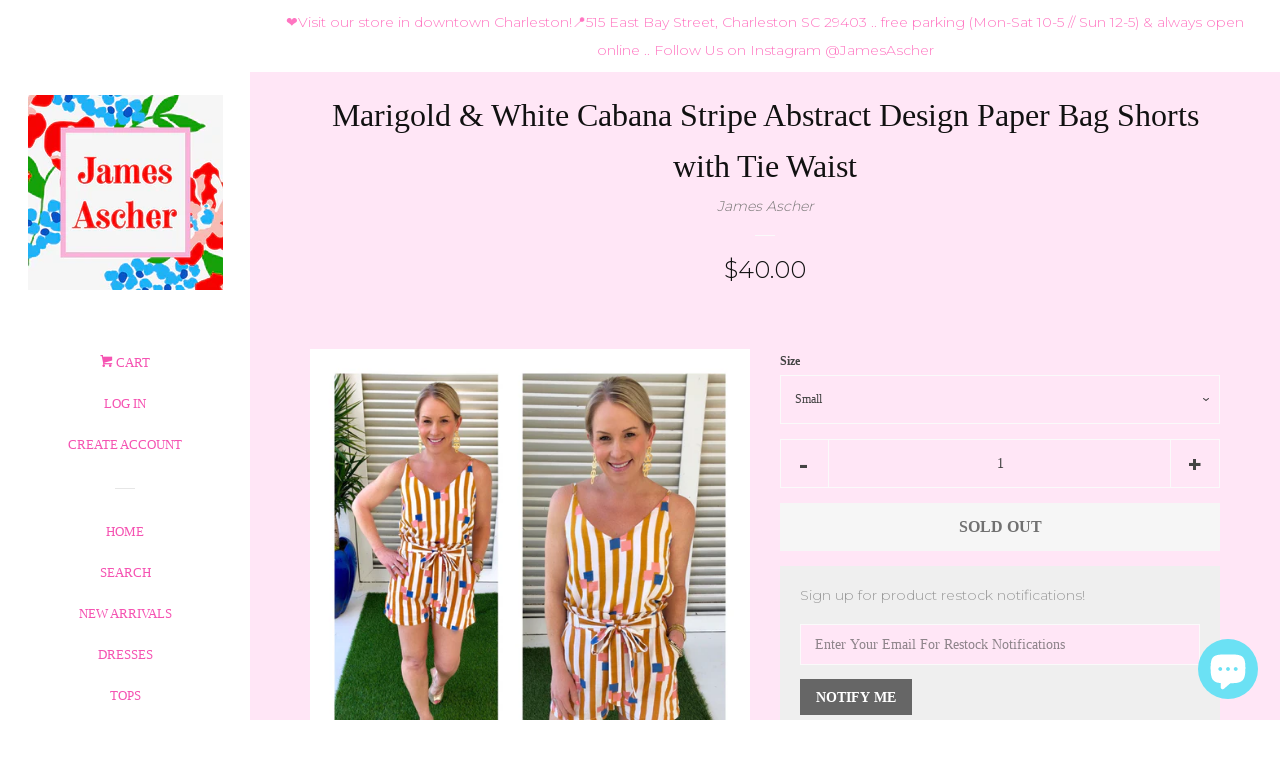

--- FILE ---
content_type: text/html; charset=utf-8
request_url: https://jamesascher.com/products/marigold-white-cabana-stripe-abstract-design-paper-bag-shorts-with-tie-waist
body_size: 38877
content:

<!doctype html>
<!--[if lt IE 7]><html class="no-js lt-ie9 lt-ie8 lt-ie7" lang="en"> <![endif]-->
<!--[if IE 7]><html class="no-js lt-ie9 lt-ie8" lang="en"> <![endif]-->
<!--[if IE 8]><html class="no-js lt-ie9" lang="en"> <![endif]-->
<!--[if IE 9 ]><html class="ie9 no-js"> <![endif]-->
<!--[if (gt IE 9)|!(IE)]><!--> <html class="no-js"> <!--<![endif]-->
<head>

  <!-- Basic page needs ================================================== -->
  
  <meta charset="utf-8">
  
  <meta http-equiv="X-UA-Compatible" content="IE=edge,chrome=1">

  
  <link rel="shortcut icon" href="//jamesascher.com/cdn/shop/files/IMG_2987_e465d8aa-08df-4a71-8de7-7e4a9a29663b_32x32.jpg?v=1726430621" type="image/png" />
  

  <!-- Title and description ================================================== -->

  <!-- Social meta ================================================== -->
  
<meta property="og:site_name" content="James Ascher ">

  <!-- Product  -->
  <meta property="og:type" content="product">
  <meta property="og:title" content="Marigold &amp; White Cabana Stripe Abstract Design Paper Bag Shorts with Tie Waist">
  <meta property="og:description" content="Small (0-2) / Med (4-6) / Large (8-10)
I’m wearing a Size Small / Model is 5’9” &amp;amp; wearing a Size Small 
65% Cotton / 35% Rayon
LINED / Non Sheer
Self Tie Belt
POCKETS
Matching Top sold separately &amp;amp; is linked below!
 ">
  
    <meta property="og:image" content="http://jamesascher.com/cdn/shop/products/image_6d92d2ed-4af0-4f8d-a445-04c7da404c6e_grande.jpg?v=1571709155">
    <meta property="og:image:secure_url" content="https://jamesascher.com/cdn/shop/products/image_6d92d2ed-4af0-4f8d-a445-04c7da404c6e_grande.jpg?v=1571709155">
  
    <meta property="og:image" content="http://jamesascher.com/cdn/shop/products/image_5bbaeba2-d2b1-48e6-8da9-762d4e953154_grande.jpg?v=1571709155">
    <meta property="og:image:secure_url" content="https://jamesascher.com/cdn/shop/products/image_5bbaeba2-d2b1-48e6-8da9-762d4e953154_grande.jpg?v=1571709155">
  
    <meta property="og:image" content="http://jamesascher.com/cdn/shop/products/image_4d602ddf-52be-4e09-a263-0e9818924d10_grande.jpg?v=1571709155">
    <meta property="og:image:secure_url" content="https://jamesascher.com/cdn/shop/products/image_4d602ddf-52be-4e09-a263-0e9818924d10_grande.jpg?v=1571709155">
  
  <meta property="og:price:amount" content="40.00">
  <meta property="og:price:currency" content="USD">



  <meta property="og:url" content="https://jamesascher.com/products/marigold-white-cabana-stripe-abstract-design-paper-bag-shorts-with-tie-waist">






  <meta name="twitter:card" content="summary">


  <meta name="twitter:site" content="@Https://Twitter.com/Jsnowden1">


  <meta name="twitter:title" content="Marigold &amp; White Cabana Stripe Abstract Design Paper Bag Shorts with Tie Waist">
  <meta name="twitter:description" content="Small (0-2) / Med (4-6) / Large (8-10)
I’m wearing a Size Small / Model is 5’9” &amp;amp; wearing a Size Small 
65% Cotton / 35% Rayon
LINED / Non Sheer
Self Tie Belt
POCKETS
Matching Top sold separately ">



  <!-- Helpers ================================================== -->
  <link rel="canonical" href="https://jamesascher.com/products/marigold-white-cabana-stripe-abstract-design-paper-bag-shorts-with-tie-waist">
  
  <meta name="viewport" content="width=device-width, initial-scale=1, shrink-to-fit=no">

  
    <!-- Ajaxify Cart Plugin ================================================== -->
    <link href="//jamesascher.com/cdn/shop/t/3/assets/ajaxify.scss.css?v=91546400392304430591735522943" rel="stylesheet" type="text/css" media="all" />
  

  <!-- CSS ================================================== -->
  <link href="//jamesascher.com/cdn/shop/t/3/assets/timber.scss.css?v=179960134604950861021735522943" rel="stylesheet" type="text/css" media="all" />
  
  
  
  <link href="//fonts.googleapis.com/css?family=Montserrat:400,700" rel="stylesheet" type="text/css" media="all" />





  <script>
    window.theme = window.theme || {};

    var theme = {
      cartType: 'drawer',
      moneyFormat: "${{amount}}",
      currentTemplate: 'product',
      variables: {
        mediaQuerySmall: 'screen and (max-width: 480px)',
        bpSmall: false
      }
    }

    document.documentElement.className = document.documentElement.className.replace('no-js', 'js');
  </script>

  <!-- Header hook for plugins ================================================== -->
  <script>window.performance && window.performance.mark && window.performance.mark('shopify.content_for_header.start');</script><meta name="google-site-verification" content="k8tKIucux9WUZBODmOJb0lQv4mzPRMMRJ0jtXeZmJZw">
<meta name="facebook-domain-verification" content="04vac5eclsnkwza1cci95orgnmmoa7">
<meta name="facebook-domain-verification" content="vimoh7niyk1a5qseesp08b07nr65zj">
<meta id="shopify-digital-wallet" name="shopify-digital-wallet" content="/24862662/digital_wallets/dialog">
<meta name="shopify-checkout-api-token" content="5e3bf045b428099ffd3d1765fbb99474">
<meta id="in-context-paypal-metadata" data-shop-id="24862662" data-venmo-supported="false" data-environment="production" data-locale="en_US" data-paypal-v4="true" data-currency="USD">
<link rel="alternate" hreflang="x-default" href="https://jamesascher.com/products/marigold-white-cabana-stripe-abstract-design-paper-bag-shorts-with-tie-waist">
<link rel="alternate" hreflang="en" href="https://jamesascher.com/products/marigold-white-cabana-stripe-abstract-design-paper-bag-shorts-with-tie-waist">
<link rel="alternate" hreflang="en-CH" href="https://jamesascher.com/en-ch/products/marigold-white-cabana-stripe-abstract-design-paper-bag-shorts-with-tie-waist">
<link rel="alternate" type="application/json+oembed" href="https://jamesascher.com/products/marigold-white-cabana-stripe-abstract-design-paper-bag-shorts-with-tie-waist.oembed">
<script async="async" src="/checkouts/internal/preloads.js?locale=en-US"></script>
<link rel="preconnect" href="https://shop.app" crossorigin="anonymous">
<script async="async" src="https://shop.app/checkouts/internal/preloads.js?locale=en-US&shop_id=24862662" crossorigin="anonymous"></script>
<script id="apple-pay-shop-capabilities" type="application/json">{"shopId":24862662,"countryCode":"US","currencyCode":"USD","merchantCapabilities":["supports3DS"],"merchantId":"gid:\/\/shopify\/Shop\/24862662","merchantName":"James Ascher ","requiredBillingContactFields":["postalAddress","email","phone"],"requiredShippingContactFields":["postalAddress","email","phone"],"shippingType":"shipping","supportedNetworks":["visa","masterCard","amex","discover","elo","jcb"],"total":{"type":"pending","label":"James Ascher ","amount":"1.00"},"shopifyPaymentsEnabled":true,"supportsSubscriptions":true}</script>
<script id="shopify-features" type="application/json">{"accessToken":"5e3bf045b428099ffd3d1765fbb99474","betas":["rich-media-storefront-analytics"],"domain":"jamesascher.com","predictiveSearch":true,"shopId":24862662,"locale":"en"}</script>
<script>var Shopify = Shopify || {};
Shopify.shop = "shop-j-snowden.myshopify.com";
Shopify.locale = "en";
Shopify.currency = {"active":"USD","rate":"1.0"};
Shopify.country = "US";
Shopify.theme = {"name":"Pop(Afterpay Edits)","id":32484589667,"schema_name":"Pop","schema_version":"3.3.0","theme_store_id":845,"role":"main"};
Shopify.theme.handle = "null";
Shopify.theme.style = {"id":null,"handle":null};
Shopify.cdnHost = "jamesascher.com/cdn";
Shopify.routes = Shopify.routes || {};
Shopify.routes.root = "/";</script>
<script type="module">!function(o){(o.Shopify=o.Shopify||{}).modules=!0}(window);</script>
<script>!function(o){function n(){var o=[];function n(){o.push(Array.prototype.slice.apply(arguments))}return n.q=o,n}var t=o.Shopify=o.Shopify||{};t.loadFeatures=n(),t.autoloadFeatures=n()}(window);</script>
<script>
  window.ShopifyPay = window.ShopifyPay || {};
  window.ShopifyPay.apiHost = "shop.app\/pay";
  window.ShopifyPay.redirectState = null;
</script>
<script id="shop-js-analytics" type="application/json">{"pageType":"product"}</script>
<script defer="defer" async type="module" src="//jamesascher.com/cdn/shopifycloud/shop-js/modules/v2/client.init-shop-cart-sync_BN7fPSNr.en.esm.js"></script>
<script defer="defer" async type="module" src="//jamesascher.com/cdn/shopifycloud/shop-js/modules/v2/chunk.common_Cbph3Kss.esm.js"></script>
<script defer="defer" async type="module" src="//jamesascher.com/cdn/shopifycloud/shop-js/modules/v2/chunk.modal_DKumMAJ1.esm.js"></script>
<script type="module">
  await import("//jamesascher.com/cdn/shopifycloud/shop-js/modules/v2/client.init-shop-cart-sync_BN7fPSNr.en.esm.js");
await import("//jamesascher.com/cdn/shopifycloud/shop-js/modules/v2/chunk.common_Cbph3Kss.esm.js");
await import("//jamesascher.com/cdn/shopifycloud/shop-js/modules/v2/chunk.modal_DKumMAJ1.esm.js");

  window.Shopify.SignInWithShop?.initShopCartSync?.({"fedCMEnabled":true,"windoidEnabled":true});

</script>
<script>
  window.Shopify = window.Shopify || {};
  if (!window.Shopify.featureAssets) window.Shopify.featureAssets = {};
  window.Shopify.featureAssets['shop-js'] = {"shop-cart-sync":["modules/v2/client.shop-cart-sync_CJVUk8Jm.en.esm.js","modules/v2/chunk.common_Cbph3Kss.esm.js","modules/v2/chunk.modal_DKumMAJ1.esm.js"],"init-fed-cm":["modules/v2/client.init-fed-cm_7Fvt41F4.en.esm.js","modules/v2/chunk.common_Cbph3Kss.esm.js","modules/v2/chunk.modal_DKumMAJ1.esm.js"],"init-shop-email-lookup-coordinator":["modules/v2/client.init-shop-email-lookup-coordinator_Cc088_bR.en.esm.js","modules/v2/chunk.common_Cbph3Kss.esm.js","modules/v2/chunk.modal_DKumMAJ1.esm.js"],"init-windoid":["modules/v2/client.init-windoid_hPopwJRj.en.esm.js","modules/v2/chunk.common_Cbph3Kss.esm.js","modules/v2/chunk.modal_DKumMAJ1.esm.js"],"shop-button":["modules/v2/client.shop-button_B0jaPSNF.en.esm.js","modules/v2/chunk.common_Cbph3Kss.esm.js","modules/v2/chunk.modal_DKumMAJ1.esm.js"],"shop-cash-offers":["modules/v2/client.shop-cash-offers_DPIskqss.en.esm.js","modules/v2/chunk.common_Cbph3Kss.esm.js","modules/v2/chunk.modal_DKumMAJ1.esm.js"],"shop-toast-manager":["modules/v2/client.shop-toast-manager_CK7RT69O.en.esm.js","modules/v2/chunk.common_Cbph3Kss.esm.js","modules/v2/chunk.modal_DKumMAJ1.esm.js"],"init-shop-cart-sync":["modules/v2/client.init-shop-cart-sync_BN7fPSNr.en.esm.js","modules/v2/chunk.common_Cbph3Kss.esm.js","modules/v2/chunk.modal_DKumMAJ1.esm.js"],"init-customer-accounts-sign-up":["modules/v2/client.init-customer-accounts-sign-up_CfPf4CXf.en.esm.js","modules/v2/client.shop-login-button_DeIztwXF.en.esm.js","modules/v2/chunk.common_Cbph3Kss.esm.js","modules/v2/chunk.modal_DKumMAJ1.esm.js"],"pay-button":["modules/v2/client.pay-button_CgIwFSYN.en.esm.js","modules/v2/chunk.common_Cbph3Kss.esm.js","modules/v2/chunk.modal_DKumMAJ1.esm.js"],"init-customer-accounts":["modules/v2/client.init-customer-accounts_DQ3x16JI.en.esm.js","modules/v2/client.shop-login-button_DeIztwXF.en.esm.js","modules/v2/chunk.common_Cbph3Kss.esm.js","modules/v2/chunk.modal_DKumMAJ1.esm.js"],"avatar":["modules/v2/client.avatar_BTnouDA3.en.esm.js"],"init-shop-for-new-customer-accounts":["modules/v2/client.init-shop-for-new-customer-accounts_CsZy_esa.en.esm.js","modules/v2/client.shop-login-button_DeIztwXF.en.esm.js","modules/v2/chunk.common_Cbph3Kss.esm.js","modules/v2/chunk.modal_DKumMAJ1.esm.js"],"shop-follow-button":["modules/v2/client.shop-follow-button_BRMJjgGd.en.esm.js","modules/v2/chunk.common_Cbph3Kss.esm.js","modules/v2/chunk.modal_DKumMAJ1.esm.js"],"checkout-modal":["modules/v2/client.checkout-modal_B9Drz_yf.en.esm.js","modules/v2/chunk.common_Cbph3Kss.esm.js","modules/v2/chunk.modal_DKumMAJ1.esm.js"],"shop-login-button":["modules/v2/client.shop-login-button_DeIztwXF.en.esm.js","modules/v2/chunk.common_Cbph3Kss.esm.js","modules/v2/chunk.modal_DKumMAJ1.esm.js"],"lead-capture":["modules/v2/client.lead-capture_DXYzFM3R.en.esm.js","modules/v2/chunk.common_Cbph3Kss.esm.js","modules/v2/chunk.modal_DKumMAJ1.esm.js"],"shop-login":["modules/v2/client.shop-login_CA5pJqmO.en.esm.js","modules/v2/chunk.common_Cbph3Kss.esm.js","modules/v2/chunk.modal_DKumMAJ1.esm.js"],"payment-terms":["modules/v2/client.payment-terms_BxzfvcZJ.en.esm.js","modules/v2/chunk.common_Cbph3Kss.esm.js","modules/v2/chunk.modal_DKumMAJ1.esm.js"]};
</script>
<script>(function() {
  var isLoaded = false;
  function asyncLoad() {
    if (isLoaded) return;
    isLoaded = true;
    var urls = ["https:\/\/chimpstatic.com\/mcjs-connected\/js\/users\/76d70d88e2c72c230810a9bf4\/1de70392561896eb2fb5b5c63.js?shop=shop-j-snowden.myshopify.com","https:\/\/s3-us-west-2.amazonaws.com\/da-restock\/da-restock.js?shop=shop-j-snowden.myshopify.com","https:\/\/load.csell.co\/assets\/js\/cross-sell.js?shop=shop-j-snowden.myshopify.com","https:\/\/load.csell.co\/assets\/v2\/js\/core\/xsell.js?shop=shop-j-snowden.myshopify.com","\/\/cdn.shopify.com\/proxy\/65cfa04fea7ae44f7b6b6b547c38cf8d204fc2e70c21aa6dbe899e980c8df617\/forms-akamai.smsbump.com\/16024\/form_81.js?ver=1715797063\u0026shop=shop-j-snowden.myshopify.com\u0026sp-cache-control=cHVibGljLCBtYXgtYWdlPTkwMA","\/\/cdn.shopify.com\/proxy\/2424c64310b56a52c0f9206a9ce8a27b6a15f02cb0b758ad1da5ce504daaae6d\/forms-akamai.smsbump.com\/16024\/form_206076.js?ver=1747823132\u0026shop=shop-j-snowden.myshopify.com\u0026sp-cache-control=cHVibGljLCBtYXgtYWdlPTkwMA","https:\/\/shopify-widget.route.com\/shopify.widget.js?shop=shop-j-snowden.myshopify.com","https:\/\/d3myyafggcycom.cloudfront.net\/LIVE\/ab976dad-24ac-11e9-8624-0630a3fdc668\/rt-assets\/appjs\/ab976dad-24ac-11e9-8624-0630a3fdc668.pa-floater-preview.js?shop=shop-j-snowden.myshopify.com","https:\/\/d3myyafggcycom.cloudfront.net\/LIVE\/ab976dad-24ac-11e9-8624-0630a3fdc668\/rt-assets\/appjs\/ab976dad-24ac-11e9-8624-0630a3fdc668.pa-floater.js?shop=shop-j-snowden.myshopify.com","https:\/\/static.klaviyo.com\/onsite\/js\/V2Jtzg\/klaviyo.js?company_id=V2Jtzg\u0026shop=shop-j-snowden.myshopify.com","https:\/\/chimpstatic.com\/mcjs-connected\/js\/users\/1e8a2f3d5ecc38ef6d5734cd2\/aa9c1735427e426e6eb4dc097.js?shop=shop-j-snowden.myshopify.com"];
    for (var i = 0; i < urls.length; i++) {
      var s = document.createElement('script');
      s.type = 'text/javascript';
      s.async = true;
      s.src = urls[i];
      var x = document.getElementsByTagName('script')[0];
      x.parentNode.insertBefore(s, x);
    }
  };
  if(window.attachEvent) {
    window.attachEvent('onload', asyncLoad);
  } else {
    window.addEventListener('load', asyncLoad, false);
  }
})();</script>
<script id="__st">var __st={"a":24862662,"offset":-18000,"reqid":"505002d3-b5d9-47ba-b7c9-041353f89049-1770004532","pageurl":"jamesascher.com\/products\/marigold-white-cabana-stripe-abstract-design-paper-bag-shorts-with-tie-waist","u":"91fb0c5b4671","p":"product","rtyp":"product","rid":1538352414819};</script>
<script>window.ShopifyPaypalV4VisibilityTracking = true;</script>
<script id="form-persister">!function(){'use strict';const t='contact',e='new_comment',n=[[t,t],['blogs',e],['comments',e],[t,'customer']],o='password',r='form_key',c=['recaptcha-v3-token','g-recaptcha-response','h-captcha-response',o],s=()=>{try{return window.sessionStorage}catch{return}},i='__shopify_v',u=t=>t.elements[r],a=function(){const t=[...n].map((([t,e])=>`form[action*='/${t}']:not([data-nocaptcha='true']) input[name='form_type'][value='${e}']`)).join(',');var e;return e=t,()=>e?[...document.querySelectorAll(e)].map((t=>t.form)):[]}();function m(t){const e=u(t);a().includes(t)&&(!e||!e.value)&&function(t){try{if(!s())return;!function(t){const e=s();if(!e)return;const n=u(t);if(!n)return;const o=n.value;o&&e.removeItem(o)}(t);const e=Array.from(Array(32),(()=>Math.random().toString(36)[2])).join('');!function(t,e){u(t)||t.append(Object.assign(document.createElement('input'),{type:'hidden',name:r})),t.elements[r].value=e}(t,e),function(t,e){const n=s();if(!n)return;const r=[...t.querySelectorAll(`input[type='${o}']`)].map((({name:t})=>t)),u=[...c,...r],a={};for(const[o,c]of new FormData(t).entries())u.includes(o)||(a[o]=c);n.setItem(e,JSON.stringify({[i]:1,action:t.action,data:a}))}(t,e)}catch(e){console.error('failed to persist form',e)}}(t)}const f=t=>{if('true'===t.dataset.persistBound)return;const e=function(t,e){const n=function(t){return'function'==typeof t.submit?t.submit:HTMLFormElement.prototype.submit}(t).bind(t);return function(){let t;return()=>{t||(t=!0,(()=>{try{e(),n()}catch(t){(t=>{console.error('form submit failed',t)})(t)}})(),setTimeout((()=>t=!1),250))}}()}(t,(()=>{m(t)}));!function(t,e){if('function'==typeof t.submit&&'function'==typeof e)try{t.submit=e}catch{}}(t,e),t.addEventListener('submit',(t=>{t.preventDefault(),e()})),t.dataset.persistBound='true'};!function(){function t(t){const e=(t=>{const e=t.target;return e instanceof HTMLFormElement?e:e&&e.form})(t);e&&m(e)}document.addEventListener('submit',t),document.addEventListener('DOMContentLoaded',(()=>{const e=a();for(const t of e)f(t);var n;n=document.body,new window.MutationObserver((t=>{for(const e of t)if('childList'===e.type&&e.addedNodes.length)for(const t of e.addedNodes)1===t.nodeType&&'FORM'===t.tagName&&a().includes(t)&&f(t)})).observe(n,{childList:!0,subtree:!0,attributes:!1}),document.removeEventListener('submit',t)}))}()}();</script>
<script integrity="sha256-4kQ18oKyAcykRKYeNunJcIwy7WH5gtpwJnB7kiuLZ1E=" data-source-attribution="shopify.loadfeatures" defer="defer" src="//jamesascher.com/cdn/shopifycloud/storefront/assets/storefront/load_feature-a0a9edcb.js" crossorigin="anonymous"></script>
<script crossorigin="anonymous" defer="defer" src="//jamesascher.com/cdn/shopifycloud/storefront/assets/shopify_pay/storefront-65b4c6d7.js?v=20250812"></script>
<script data-source-attribution="shopify.dynamic_checkout.dynamic.init">var Shopify=Shopify||{};Shopify.PaymentButton=Shopify.PaymentButton||{isStorefrontPortableWallets:!0,init:function(){window.Shopify.PaymentButton.init=function(){};var t=document.createElement("script");t.src="https://jamesascher.com/cdn/shopifycloud/portable-wallets/latest/portable-wallets.en.js",t.type="module",document.head.appendChild(t)}};
</script>
<script data-source-attribution="shopify.dynamic_checkout.buyer_consent">
  function portableWalletsHideBuyerConsent(e){var t=document.getElementById("shopify-buyer-consent"),n=document.getElementById("shopify-subscription-policy-button");t&&n&&(t.classList.add("hidden"),t.setAttribute("aria-hidden","true"),n.removeEventListener("click",e))}function portableWalletsShowBuyerConsent(e){var t=document.getElementById("shopify-buyer-consent"),n=document.getElementById("shopify-subscription-policy-button");t&&n&&(t.classList.remove("hidden"),t.removeAttribute("aria-hidden"),n.addEventListener("click",e))}window.Shopify?.PaymentButton&&(window.Shopify.PaymentButton.hideBuyerConsent=portableWalletsHideBuyerConsent,window.Shopify.PaymentButton.showBuyerConsent=portableWalletsShowBuyerConsent);
</script>
<script data-source-attribution="shopify.dynamic_checkout.cart.bootstrap">document.addEventListener("DOMContentLoaded",(function(){function t(){return document.querySelector("shopify-accelerated-checkout-cart, shopify-accelerated-checkout")}if(t())Shopify.PaymentButton.init();else{new MutationObserver((function(e,n){t()&&(Shopify.PaymentButton.init(),n.disconnect())})).observe(document.body,{childList:!0,subtree:!0})}}));
</script>
<link id="shopify-accelerated-checkout-styles" rel="stylesheet" media="screen" href="https://jamesascher.com/cdn/shopifycloud/portable-wallets/latest/accelerated-checkout-backwards-compat.css" crossorigin="anonymous">
<style id="shopify-accelerated-checkout-cart">
        #shopify-buyer-consent {
  margin-top: 1em;
  display: inline-block;
  width: 100%;
}

#shopify-buyer-consent.hidden {
  display: none;
}

#shopify-subscription-policy-button {
  background: none;
  border: none;
  padding: 0;
  text-decoration: underline;
  font-size: inherit;
  cursor: pointer;
}

#shopify-subscription-policy-button::before {
  box-shadow: none;
}

      </style>

<script>window.performance && window.performance.mark && window.performance.mark('shopify.content_for_header.end');</script>

  

<!--[if lt IE 9]>
<script src="//cdnjs.cloudflare.com/ajax/libs/html5shiv/3.7.2/html5shiv.min.js" type="text/javascript"></script>
<script src="//jamesascher.com/cdn/shop/t/3/assets/respond.min.js?v=52248677837542619231547254739" type="text/javascript"></script>
<link href="//jamesascher.com/cdn/shop/t/3/assets/respond-proxy.html" id="respond-proxy" rel="respond-proxy" />
<link href="//jamesascher.com/search?q=97eabda89a7309d4c5835ab65066017b" id="respond-redirect" rel="respond-redirect" />
<script src="//jamesascher.com/search?q=97eabda89a7309d4c5835ab65066017b" type="text/javascript"></script>
<![endif]-->


  
  

  
  <script src="//ajax.googleapis.com/ajax/libs/jquery/2.2.3/jquery.min.js" type="text/javascript"></script>
  <script src="//jamesascher.com/cdn/shop/t/3/assets/modernizr.min.js?v=520786850485634651547254739" type="text/javascript"></script>

  <!--[if (gt IE 9)|!(IE)]><!--><script src="//jamesascher.com/cdn/shop/t/3/assets/lazysizes.min.js?v=177476512571513845041547254738" async="async"></script><!--<![endif]-->
  <!--[if lte IE 9]><script src="//jamesascher.com/cdn/shop/t/3/assets/lazysizes.min.js?v=177476512571513845041547254738"></script><![endif]-->

  <!--[if (gt IE 9)|!(IE)]><!--><script src="//jamesascher.com/cdn/shop/t/3/assets/theme.js?v=78635743838001526901547254747" defer="defer"></script><!--<![endif]-->
  <!--[if lte IE 9]><script src="//jamesascher.com/cdn/shop/t/3/assets/theme.js?v=78635743838001526901547254747"></script><![endif]-->


  <!-- REAMAZE INTEGRATION START - DO NOT REMOVE -->
<!-- Reamaze Config file - DO NOT REMOVE -->

<!-- reamaze_embeddable_537_s -->
<!-- Embeddable - James Ascher  Shopify Chat / Contact Form Shoutbox -->
<script type="text/javascript">
  var _support = _support || { 'ui': {}, 'user': {} };
  _support['account'] = 'jamesascher';
  _support['ui']['anonymousMode'] = 'anonymous';
  _support['ui']['enableKb'] = 'true';
  _support['ui']['styles'] = {
    widgetColor: 'rgba(72, 173, 200, 1)',
  };
  _support['ui']['widget'] = {
    label: {
      text: 'Let us know if you have any questions! 😊',
      mode: "notification",
      delay: 3,
      duration: 30,
      sound: true,
    },
    position: 'bottom-right',
  };
</script>
<!-- reamaze_embeddable_537_e -->

<!-- Reamaze SSO file - DO NOT REMOVE -->


<!-- REAMAZE INTEGRATION END - DO NOT REMOVE -->

  <script>var shareasaleShopifySSCID=shareasaleShopifyGetParameterByName("sscid");function shareasaleShopifySetCookie(e,a,o,i,r){if(e&&a){var s,S=i?"; path="+i:"",h=r?"; domain="+r:"",t="";o&&((s=new Date).setTime(s.getTime()+o),t="; expires="+s.toUTCString()),document.cookie=e+"="+a+t+S+h}}function shareasaleShopifyGetParameterByName(e,a){a||(a=window.location.href),e=e.replace(/[\[\]]/g,"\\$&");var o=new RegExp("[?&]"+e+"(=([^&#]*)|&|#|$)").exec(a);return o?o[2]?decodeURIComponent(o[2].replace(/\+/g," ")):"":null}shareasaleShopifySSCID&&shareasaleShopifySetCookie("shareasaleShopifySSCID",shareasaleShopifySSCID,94670778e4,"/");</script>
<!-- BEGIN app block: shopify://apps/smart-seo/blocks/smartseo/7b0a6064-ca2e-4392-9a1d-8c43c942357b --><meta name="smart-seo-integrated" content="true" /><!-- metatagsSavedToSEOFields:  --><!-- BEGIN app snippet: smartseo.custom.schemas.jsonld --><!-- END app snippet --><!-- BEGIN app snippet: smartseo.product.metatags --><!-- product_seo_template_metafield:  --><title>Marigold &amp; White Cabana Stripe Abstract Design Paper Bag Shorts with Tie Waist - James Ascher</title>
<meta name="description" content="Small (0-2) / Med (4-6) / Large (8-10) I’m wearing a Size Small / Model is 5’9” &amp; wearing a Size Small  65% Cotton / 35% Rayon LINED / Non Sheer Self Tie Belt POCKETS Matching Top sold separately &amp; is linked below!  " />
<meta name="smartseo-timestamp" content="16703439981663119" /><!-- END app snippet --><!-- BEGIN app snippet: smartseo.product.jsonld -->


<!--JSON-LD data generated by Smart SEO-->
<script type="application/ld+json">
    {
        "@context": "https://schema.org/",
        "@type":"ProductGroup","productGroupID": "1538352414819",
        "productId": "67253347",
        "gtin8": "67253347",
        "url": "https://jamesascher.com/products/marigold-white-cabana-stripe-abstract-design-paper-bag-shorts-with-tie-waist",
        "name": "Marigold &amp; White Cabana Stripe Abstract Design Paper Bag Shorts with Tie Waist",
        "image": "https://jamesascher.com/cdn/shop/products/image_6d92d2ed-4af0-4f8d-a445-04c7da404c6e.jpg?v=1571709155",
        "description": "Small (0-2) / Med (4-6) / Large (8-10)I’m wearing a Size Small / Model is 5’9” &amp; wearing a Size Small 65% Cotton / 35% RayonLINED / Non SheerSelf Tie BeltPOCKETSMatching Top sold separately &amp; is linked below! ",
        "brand": {
            "@type": "Brand",
            "name": "James Ascher"
        },
        "mpn": "67253347","variesBy": ["Size"],
        "hasVariant": [
                {
                    "@type": "Product",
                        "name": "Marigold &amp; White Cabana Stripe Abstract Design Paper Bag Shorts with Tie Waist - Small",      
                        "description": "Small (0-2) / Med (4-6) / Large (8-10)I’m wearing a Size Small / Model is 5’9” &amp; wearing a Size Small 65% Cotton / 35% RayonLINED / Non SheerSelf Tie BeltPOCKETSMatching Top sold separately &amp; is linked below! ","image": "https://jamesascher.com/cdn/shop/products/image_6d92d2ed-4af0-4f8d-a445-04c7da404c6e.jpg?v=1571709155",
                        "sku": "P11455 (Entro - $13.75)-1",
                      

                      
                        "Size": "Small",
                      
                    
                    "offers": {
                        "@type": "Offer",
                            "gtin8": "67253347",
                            "priceCurrency": "USD",
                            "price": "40.00",
                            "priceValidUntil": "2026-05-02",
                            "availability": "https://schema.org/OutOfStock",
                            "itemCondition": "https://schema.org/NewCondition",
                            "url": "https://jamesascher.com/products/marigold-white-cabana-stripe-abstract-design-paper-bag-shorts-with-tie-waist?variant=13127667253347",
                            "seller": {
    "@context": "https://schema.org",
    "@type": "Organization",
    "name": "James Ascher ",
    "description": "CLOTHING. ACCESSORIES. HOME."}
                    }
                },
                {
                    "@type": "Product",
                        "name": "Marigold &amp; White Cabana Stripe Abstract Design Paper Bag Shorts with Tie Waist - Medium",      
                        "description": "Small (0-2) / Med (4-6) / Large (8-10)I’m wearing a Size Small / Model is 5’9” &amp; wearing a Size Small 65% Cotton / 35% RayonLINED / Non SheerSelf Tie BeltPOCKETSMatching Top sold separately &amp; is linked below! ","image": "https://jamesascher.com/cdn/shop/products/image_6d92d2ed-4af0-4f8d-a445-04c7da404c6e.jpg?v=1571709155",
                        "sku": "P11455 (Entro - $13.75)-2",
                      

                      
                        "Size": "Medium",
                      
                    
                    "offers": {
                        "@type": "Offer",
                            "gtin8": "67286115",
                            "priceCurrency": "USD",
                            "price": "40.00",
                            "priceValidUntil": "2026-05-02",
                            "availability": "https://schema.org/OutOfStock",
                            "itemCondition": "https://schema.org/NewCondition",
                            "url": "https://jamesascher.com/products/marigold-white-cabana-stripe-abstract-design-paper-bag-shorts-with-tie-waist?variant=13127667286115",
                            "seller": {
    "@context": "https://schema.org",
    "@type": "Organization",
    "name": "James Ascher ",
    "description": "CLOTHING. ACCESSORIES. HOME."}
                    }
                },
                {
                    "@type": "Product",
                        "name": "Marigold &amp; White Cabana Stripe Abstract Design Paper Bag Shorts with Tie Waist - Large",      
                        "description": "Small (0-2) / Med (4-6) / Large (8-10)I’m wearing a Size Small / Model is 5’9” &amp; wearing a Size Small 65% Cotton / 35% RayonLINED / Non SheerSelf Tie BeltPOCKETSMatching Top sold separately &amp; is linked below! ","image": "https://jamesascher.com/cdn/shop/products/image_6d92d2ed-4af0-4f8d-a445-04c7da404c6e.jpg?v=1571709155",
                        "sku": "P11455 (Entro - $13.75)-3",
                      

                      
                        "Size": "Large",
                      
                    
                    "offers": {
                        "@type": "Offer",
                            "gtin8": "67318883",
                            "priceCurrency": "USD",
                            "price": "40.00",
                            "priceValidUntil": "2026-05-02",
                            "availability": "https://schema.org/OutOfStock",
                            "itemCondition": "https://schema.org/NewCondition",
                            "url": "https://jamesascher.com/products/marigold-white-cabana-stripe-abstract-design-paper-bag-shorts-with-tie-waist?variant=13127667318883",
                            "seller": {
    "@context": "https://schema.org",
    "@type": "Organization",
    "name": "James Ascher ",
    "description": "CLOTHING. ACCESSORIES. HOME."}
                    }
                }
        ]}
</script><!-- END app snippet --><!-- BEGIN app snippet: smartseo.breadcrumbs.jsonld --><!--JSON-LD data generated by Smart SEO-->
<script type="application/ld+json">
    {
        "@context": "https://schema.org",
        "@type": "BreadcrumbList",
        "itemListElement": [
            {
                "@type": "ListItem",
                "position": 1,
                "item": {
                    "@type": "Website",
                    "@id": "https://jamesascher.com",
                    "name": "Home"
                }
            },
            {
                "@type": "ListItem",
                "position": 2,
                "item": {
                    "@type": "WebPage",
                    "@id": "https://jamesascher.com/products/marigold-white-cabana-stripe-abstract-design-paper-bag-shorts-with-tie-waist",
                    "name": "Marigold &amp; White Cabana Stripe Abstract Design Paper Bag Shorts with Tie Waist"
                }
            }
        ]
    }
</script><!-- END app snippet --><!-- END app block --><script src="https://cdn.shopify.com/extensions/6c66d7d0-f631-46bf-8039-ad48ac607ad6/forms-2301/assets/shopify-forms-loader.js" type="text/javascript" defer="defer"></script>
<script src="https://cdn.shopify.com/extensions/e8878072-2f6b-4e89-8082-94b04320908d/inbox-1254/assets/inbox-chat-loader.js" type="text/javascript" defer="defer"></script>
<link href="https://monorail-edge.shopifysvc.com" rel="dns-prefetch">
<script>(function(){if ("sendBeacon" in navigator && "performance" in window) {try {var session_token_from_headers = performance.getEntriesByType('navigation')[0].serverTiming.find(x => x.name == '_s').description;} catch {var session_token_from_headers = undefined;}var session_cookie_matches = document.cookie.match(/_shopify_s=([^;]*)/);var session_token_from_cookie = session_cookie_matches && session_cookie_matches.length === 2 ? session_cookie_matches[1] : "";var session_token = session_token_from_headers || session_token_from_cookie || "";function handle_abandonment_event(e) {var entries = performance.getEntries().filter(function(entry) {return /monorail-edge.shopifysvc.com/.test(entry.name);});if (!window.abandonment_tracked && entries.length === 0) {window.abandonment_tracked = true;var currentMs = Date.now();var navigation_start = performance.timing.navigationStart;var payload = {shop_id: 24862662,url: window.location.href,navigation_start,duration: currentMs - navigation_start,session_token,page_type: "product"};window.navigator.sendBeacon("https://monorail-edge.shopifysvc.com/v1/produce", JSON.stringify({schema_id: "online_store_buyer_site_abandonment/1.1",payload: payload,metadata: {event_created_at_ms: currentMs,event_sent_at_ms: currentMs}}));}}window.addEventListener('pagehide', handle_abandonment_event);}}());</script>
<script id="web-pixels-manager-setup">(function e(e,d,r,n,o){if(void 0===o&&(o={}),!Boolean(null===(a=null===(i=window.Shopify)||void 0===i?void 0:i.analytics)||void 0===a?void 0:a.replayQueue)){var i,a;window.Shopify=window.Shopify||{};var t=window.Shopify;t.analytics=t.analytics||{};var s=t.analytics;s.replayQueue=[],s.publish=function(e,d,r){return s.replayQueue.push([e,d,r]),!0};try{self.performance.mark("wpm:start")}catch(e){}var l=function(){var e={modern:/Edge?\/(1{2}[4-9]|1[2-9]\d|[2-9]\d{2}|\d{4,})\.\d+(\.\d+|)|Firefox\/(1{2}[4-9]|1[2-9]\d|[2-9]\d{2}|\d{4,})\.\d+(\.\d+|)|Chrom(ium|e)\/(9{2}|\d{3,})\.\d+(\.\d+|)|(Maci|X1{2}).+ Version\/(15\.\d+|(1[6-9]|[2-9]\d|\d{3,})\.\d+)([,.]\d+|)( \(\w+\)|)( Mobile\/\w+|) Safari\/|Chrome.+OPR\/(9{2}|\d{3,})\.\d+\.\d+|(CPU[ +]OS|iPhone[ +]OS|CPU[ +]iPhone|CPU IPhone OS|CPU iPad OS)[ +]+(15[._]\d+|(1[6-9]|[2-9]\d|\d{3,})[._]\d+)([._]\d+|)|Android:?[ /-](13[3-9]|1[4-9]\d|[2-9]\d{2}|\d{4,})(\.\d+|)(\.\d+|)|Android.+Firefox\/(13[5-9]|1[4-9]\d|[2-9]\d{2}|\d{4,})\.\d+(\.\d+|)|Android.+Chrom(ium|e)\/(13[3-9]|1[4-9]\d|[2-9]\d{2}|\d{4,})\.\d+(\.\d+|)|SamsungBrowser\/([2-9]\d|\d{3,})\.\d+/,legacy:/Edge?\/(1[6-9]|[2-9]\d|\d{3,})\.\d+(\.\d+|)|Firefox\/(5[4-9]|[6-9]\d|\d{3,})\.\d+(\.\d+|)|Chrom(ium|e)\/(5[1-9]|[6-9]\d|\d{3,})\.\d+(\.\d+|)([\d.]+$|.*Safari\/(?![\d.]+ Edge\/[\d.]+$))|(Maci|X1{2}).+ Version\/(10\.\d+|(1[1-9]|[2-9]\d|\d{3,})\.\d+)([,.]\d+|)( \(\w+\)|)( Mobile\/\w+|) Safari\/|Chrome.+OPR\/(3[89]|[4-9]\d|\d{3,})\.\d+\.\d+|(CPU[ +]OS|iPhone[ +]OS|CPU[ +]iPhone|CPU IPhone OS|CPU iPad OS)[ +]+(10[._]\d+|(1[1-9]|[2-9]\d|\d{3,})[._]\d+)([._]\d+|)|Android:?[ /-](13[3-9]|1[4-9]\d|[2-9]\d{2}|\d{4,})(\.\d+|)(\.\d+|)|Mobile Safari.+OPR\/([89]\d|\d{3,})\.\d+\.\d+|Android.+Firefox\/(13[5-9]|1[4-9]\d|[2-9]\d{2}|\d{4,})\.\d+(\.\d+|)|Android.+Chrom(ium|e)\/(13[3-9]|1[4-9]\d|[2-9]\d{2}|\d{4,})\.\d+(\.\d+|)|Android.+(UC? ?Browser|UCWEB|U3)[ /]?(15\.([5-9]|\d{2,})|(1[6-9]|[2-9]\d|\d{3,})\.\d+)\.\d+|SamsungBrowser\/(5\.\d+|([6-9]|\d{2,})\.\d+)|Android.+MQ{2}Browser\/(14(\.(9|\d{2,})|)|(1[5-9]|[2-9]\d|\d{3,})(\.\d+|))(\.\d+|)|K[Aa][Ii]OS\/(3\.\d+|([4-9]|\d{2,})\.\d+)(\.\d+|)/},d=e.modern,r=e.legacy,n=navigator.userAgent;return n.match(d)?"modern":n.match(r)?"legacy":"unknown"}(),u="modern"===l?"modern":"legacy",c=(null!=n?n:{modern:"",legacy:""})[u],f=function(e){return[e.baseUrl,"/wpm","/b",e.hashVersion,"modern"===e.buildTarget?"m":"l",".js"].join("")}({baseUrl:d,hashVersion:r,buildTarget:u}),m=function(e){var d=e.version,r=e.bundleTarget,n=e.surface,o=e.pageUrl,i=e.monorailEndpoint;return{emit:function(e){var a=e.status,t=e.errorMsg,s=(new Date).getTime(),l=JSON.stringify({metadata:{event_sent_at_ms:s},events:[{schema_id:"web_pixels_manager_load/3.1",payload:{version:d,bundle_target:r,page_url:o,status:a,surface:n,error_msg:t},metadata:{event_created_at_ms:s}}]});if(!i)return console&&console.warn&&console.warn("[Web Pixels Manager] No Monorail endpoint provided, skipping logging."),!1;try{return self.navigator.sendBeacon.bind(self.navigator)(i,l)}catch(e){}var u=new XMLHttpRequest;try{return u.open("POST",i,!0),u.setRequestHeader("Content-Type","text/plain"),u.send(l),!0}catch(e){return console&&console.warn&&console.warn("[Web Pixels Manager] Got an unhandled error while logging to Monorail."),!1}}}}({version:r,bundleTarget:l,surface:e.surface,pageUrl:self.location.href,monorailEndpoint:e.monorailEndpoint});try{o.browserTarget=l,function(e){var d=e.src,r=e.async,n=void 0===r||r,o=e.onload,i=e.onerror,a=e.sri,t=e.scriptDataAttributes,s=void 0===t?{}:t,l=document.createElement("script"),u=document.querySelector("head"),c=document.querySelector("body");if(l.async=n,l.src=d,a&&(l.integrity=a,l.crossOrigin="anonymous"),s)for(var f in s)if(Object.prototype.hasOwnProperty.call(s,f))try{l.dataset[f]=s[f]}catch(e){}if(o&&l.addEventListener("load",o),i&&l.addEventListener("error",i),u)u.appendChild(l);else{if(!c)throw new Error("Did not find a head or body element to append the script");c.appendChild(l)}}({src:f,async:!0,onload:function(){if(!function(){var e,d;return Boolean(null===(d=null===(e=window.Shopify)||void 0===e?void 0:e.analytics)||void 0===d?void 0:d.initialized)}()){var d=window.webPixelsManager.init(e)||void 0;if(d){var r=window.Shopify.analytics;r.replayQueue.forEach((function(e){var r=e[0],n=e[1],o=e[2];d.publishCustomEvent(r,n,o)})),r.replayQueue=[],r.publish=d.publishCustomEvent,r.visitor=d.visitor,r.initialized=!0}}},onerror:function(){return m.emit({status:"failed",errorMsg:"".concat(f," has failed to load")})},sri:function(e){var d=/^sha384-[A-Za-z0-9+/=]+$/;return"string"==typeof e&&d.test(e)}(c)?c:"",scriptDataAttributes:o}),m.emit({status:"loading"})}catch(e){m.emit({status:"failed",errorMsg:(null==e?void 0:e.message)||"Unknown error"})}}})({shopId: 24862662,storefrontBaseUrl: "https://jamesascher.com",extensionsBaseUrl: "https://extensions.shopifycdn.com/cdn/shopifycloud/web-pixels-manager",monorailEndpoint: "https://monorail-edge.shopifysvc.com/unstable/produce_batch",surface: "storefront-renderer",enabledBetaFlags: ["2dca8a86"],webPixelsConfigList: [{"id":"376078435","configuration":"{\"config\":\"{\\\"pixel_id\\\":\\\"G-2DDQKWCGBQ\\\",\\\"target_country\\\":\\\"US\\\",\\\"gtag_events\\\":[{\\\"type\\\":\\\"search\\\",\\\"action_label\\\":[\\\"G-2DDQKWCGBQ\\\",\\\"AW-781782327\\\/w6gGCOyC-osBELea5PQC\\\"]},{\\\"type\\\":\\\"begin_checkout\\\",\\\"action_label\\\":[\\\"G-2DDQKWCGBQ\\\",\\\"AW-781782327\\\/vhyNCOmC-osBELea5PQC\\\"]},{\\\"type\\\":\\\"view_item\\\",\\\"action_label\\\":[\\\"G-2DDQKWCGBQ\\\",\\\"AW-781782327\\\/P5PzCOOC-osBELea5PQC\\\",\\\"MC-R9RVGJGRTZ\\\"]},{\\\"type\\\":\\\"purchase\\\",\\\"action_label\\\":[\\\"G-2DDQKWCGBQ\\\",\\\"AW-781782327\\\/uHw_COCC-osBELea5PQC\\\",\\\"MC-R9RVGJGRTZ\\\"]},{\\\"type\\\":\\\"page_view\\\",\\\"action_label\\\":[\\\"G-2DDQKWCGBQ\\\",\\\"AW-781782327\\\/wCm_CN2C-osBELea5PQC\\\",\\\"MC-R9RVGJGRTZ\\\"]},{\\\"type\\\":\\\"add_payment_info\\\",\\\"action_label\\\":[\\\"G-2DDQKWCGBQ\\\",\\\"AW-781782327\\\/KIqnCO-C-osBELea5PQC\\\"]},{\\\"type\\\":\\\"add_to_cart\\\",\\\"action_label\\\":[\\\"G-2DDQKWCGBQ\\\",\\\"AW-781782327\\\/dFwHCOaC-osBELea5PQC\\\"]}],\\\"enable_monitoring_mode\\\":false}\"}","eventPayloadVersion":"v1","runtimeContext":"OPEN","scriptVersion":"b2a88bafab3e21179ed38636efcd8a93","type":"APP","apiClientId":1780363,"privacyPurposes":[],"dataSharingAdjustments":{"protectedCustomerApprovalScopes":["read_customer_address","read_customer_email","read_customer_name","read_customer_personal_data","read_customer_phone"]}},{"id":"317259875","configuration":"{\"pixelCode\":\"C650AHF63K7GLCODTK70\"}","eventPayloadVersion":"v1","runtimeContext":"STRICT","scriptVersion":"22e92c2ad45662f435e4801458fb78cc","type":"APP","apiClientId":4383523,"privacyPurposes":["ANALYTICS","MARKETING","SALE_OF_DATA"],"dataSharingAdjustments":{"protectedCustomerApprovalScopes":["read_customer_address","read_customer_email","read_customer_name","read_customer_personal_data","read_customer_phone"]}},{"id":"113213539","configuration":"{\"pixel_id\":\"412538556978513\",\"pixel_type\":\"facebook_pixel\",\"metaapp_system_user_token\":\"-\"}","eventPayloadVersion":"v1","runtimeContext":"OPEN","scriptVersion":"ca16bc87fe92b6042fbaa3acc2fbdaa6","type":"APP","apiClientId":2329312,"privacyPurposes":["ANALYTICS","MARKETING","SALE_OF_DATA"],"dataSharingAdjustments":{"protectedCustomerApprovalScopes":["read_customer_address","read_customer_email","read_customer_name","read_customer_personal_data","read_customer_phone"]}},{"id":"44531811","configuration":"{\"tagID\":\"2612588654210\"}","eventPayloadVersion":"v1","runtimeContext":"STRICT","scriptVersion":"18031546ee651571ed29edbe71a3550b","type":"APP","apiClientId":3009811,"privacyPurposes":["ANALYTICS","MARKETING","SALE_OF_DATA"],"dataSharingAdjustments":{"protectedCustomerApprovalScopes":["read_customer_address","read_customer_email","read_customer_name","read_customer_personal_data","read_customer_phone"]}},{"id":"5308515","configuration":"{\"store\":\"shop-j-snowden.myshopify.com\"}","eventPayloadVersion":"v1","runtimeContext":"STRICT","scriptVersion":"281adb97b4f6f92355e784671c2fdee2","type":"APP","apiClientId":740217,"privacyPurposes":["ANALYTICS","MARKETING","SALE_OF_DATA"],"dataSharingAdjustments":{"protectedCustomerApprovalScopes":["read_customer_address","read_customer_email","read_customer_name","read_customer_personal_data","read_customer_phone"]}},{"id":"14057571","eventPayloadVersion":"1","runtimeContext":"LAX","scriptVersion":"1","type":"CUSTOM","privacyPurposes":["ANALYTICS","MARKETING","SALE_OF_DATA"],"name":"Plobal"},{"id":"49676387","eventPayloadVersion":"1","runtimeContext":"LAX","scriptVersion":"1","type":"CUSTOM","privacyPurposes":["ANALYTICS","MARKETING","SALE_OF_DATA"],"name":"PlobalNative1.0"},{"id":"shopify-app-pixel","configuration":"{}","eventPayloadVersion":"v1","runtimeContext":"STRICT","scriptVersion":"0450","apiClientId":"shopify-pixel","type":"APP","privacyPurposes":["ANALYTICS","MARKETING"]},{"id":"shopify-custom-pixel","eventPayloadVersion":"v1","runtimeContext":"LAX","scriptVersion":"0450","apiClientId":"shopify-pixel","type":"CUSTOM","privacyPurposes":["ANALYTICS","MARKETING"]}],isMerchantRequest: false,initData: {"shop":{"name":"James Ascher ","paymentSettings":{"currencyCode":"USD"},"myshopifyDomain":"shop-j-snowden.myshopify.com","countryCode":"US","storefrontUrl":"https:\/\/jamesascher.com"},"customer":null,"cart":null,"checkout":null,"productVariants":[{"price":{"amount":40.0,"currencyCode":"USD"},"product":{"title":"Marigold \u0026 White Cabana Stripe Abstract Design Paper Bag Shorts with Tie Waist","vendor":"James Ascher","id":"1538352414819","untranslatedTitle":"Marigold \u0026 White Cabana Stripe Abstract Design Paper Bag Shorts with Tie Waist","url":"\/products\/marigold-white-cabana-stripe-abstract-design-paper-bag-shorts-with-tie-waist","type":""},"id":"13127667253347","image":{"src":"\/\/jamesascher.com\/cdn\/shop\/products\/image_6d92d2ed-4af0-4f8d-a445-04c7da404c6e.jpg?v=1571709155"},"sku":"P11455 (Entro - $13.75)-1","title":"Small","untranslatedTitle":"Small"},{"price":{"amount":40.0,"currencyCode":"USD"},"product":{"title":"Marigold \u0026 White Cabana Stripe Abstract Design Paper Bag Shorts with Tie Waist","vendor":"James Ascher","id":"1538352414819","untranslatedTitle":"Marigold \u0026 White Cabana Stripe Abstract Design Paper Bag Shorts with Tie Waist","url":"\/products\/marigold-white-cabana-stripe-abstract-design-paper-bag-shorts-with-tie-waist","type":""},"id":"13127667286115","image":{"src":"\/\/jamesascher.com\/cdn\/shop\/products\/image_6d92d2ed-4af0-4f8d-a445-04c7da404c6e.jpg?v=1571709155"},"sku":"P11455 (Entro - $13.75)-2","title":"Medium","untranslatedTitle":"Medium"},{"price":{"amount":40.0,"currencyCode":"USD"},"product":{"title":"Marigold \u0026 White Cabana Stripe Abstract Design Paper Bag Shorts with Tie Waist","vendor":"James Ascher","id":"1538352414819","untranslatedTitle":"Marigold \u0026 White Cabana Stripe Abstract Design Paper Bag Shorts with Tie Waist","url":"\/products\/marigold-white-cabana-stripe-abstract-design-paper-bag-shorts-with-tie-waist","type":""},"id":"13127667318883","image":{"src":"\/\/jamesascher.com\/cdn\/shop\/products\/image_6d92d2ed-4af0-4f8d-a445-04c7da404c6e.jpg?v=1571709155"},"sku":"P11455 (Entro - $13.75)-3","title":"Large","untranslatedTitle":"Large"}],"purchasingCompany":null},},"https://jamesascher.com/cdn","1d2a099fw23dfb22ep557258f5m7a2edbae",{"modern":"","legacy":""},{"shopId":"24862662","storefrontBaseUrl":"https:\/\/jamesascher.com","extensionBaseUrl":"https:\/\/extensions.shopifycdn.com\/cdn\/shopifycloud\/web-pixels-manager","surface":"storefront-renderer","enabledBetaFlags":"[\"2dca8a86\"]","isMerchantRequest":"false","hashVersion":"1d2a099fw23dfb22ep557258f5m7a2edbae","publish":"custom","events":"[[\"page_viewed\",{}],[\"product_viewed\",{\"productVariant\":{\"price\":{\"amount\":40.0,\"currencyCode\":\"USD\"},\"product\":{\"title\":\"Marigold \u0026 White Cabana Stripe Abstract Design Paper Bag Shorts with Tie Waist\",\"vendor\":\"James Ascher\",\"id\":\"1538352414819\",\"untranslatedTitle\":\"Marigold \u0026 White Cabana Stripe Abstract Design Paper Bag Shorts with Tie Waist\",\"url\":\"\/products\/marigold-white-cabana-stripe-abstract-design-paper-bag-shorts-with-tie-waist\",\"type\":\"\"},\"id\":\"13127667253347\",\"image\":{\"src\":\"\/\/jamesascher.com\/cdn\/shop\/products\/image_6d92d2ed-4af0-4f8d-a445-04c7da404c6e.jpg?v=1571709155\"},\"sku\":\"P11455 (Entro - $13.75)-1\",\"title\":\"Small\",\"untranslatedTitle\":\"Small\"}}]]"});</script><script>
  window.ShopifyAnalytics = window.ShopifyAnalytics || {};
  window.ShopifyAnalytics.meta = window.ShopifyAnalytics.meta || {};
  window.ShopifyAnalytics.meta.currency = 'USD';
  var meta = {"product":{"id":1538352414819,"gid":"gid:\/\/shopify\/Product\/1538352414819","vendor":"James Ascher","type":"","handle":"marigold-white-cabana-stripe-abstract-design-paper-bag-shorts-with-tie-waist","variants":[{"id":13127667253347,"price":4000,"name":"Marigold \u0026 White Cabana Stripe Abstract Design Paper Bag Shorts with Tie Waist - Small","public_title":"Small","sku":"P11455 (Entro - $13.75)-1"},{"id":13127667286115,"price":4000,"name":"Marigold \u0026 White Cabana Stripe Abstract Design Paper Bag Shorts with Tie Waist - Medium","public_title":"Medium","sku":"P11455 (Entro - $13.75)-2"},{"id":13127667318883,"price":4000,"name":"Marigold \u0026 White Cabana Stripe Abstract Design Paper Bag Shorts with Tie Waist - Large","public_title":"Large","sku":"P11455 (Entro - $13.75)-3"}],"remote":false},"page":{"pageType":"product","resourceType":"product","resourceId":1538352414819,"requestId":"505002d3-b5d9-47ba-b7c9-041353f89049-1770004532"}};
  for (var attr in meta) {
    window.ShopifyAnalytics.meta[attr] = meta[attr];
  }
</script>
<script class="analytics">
  (function () {
    var customDocumentWrite = function(content) {
      var jquery = null;

      if (window.jQuery) {
        jquery = window.jQuery;
      } else if (window.Checkout && window.Checkout.$) {
        jquery = window.Checkout.$;
      }

      if (jquery) {
        jquery('body').append(content);
      }
    };

    var hasLoggedConversion = function(token) {
      if (token) {
        return document.cookie.indexOf('loggedConversion=' + token) !== -1;
      }
      return false;
    }

    var setCookieIfConversion = function(token) {
      if (token) {
        var twoMonthsFromNow = new Date(Date.now());
        twoMonthsFromNow.setMonth(twoMonthsFromNow.getMonth() + 2);

        document.cookie = 'loggedConversion=' + token + '; expires=' + twoMonthsFromNow;
      }
    }

    var trekkie = window.ShopifyAnalytics.lib = window.trekkie = window.trekkie || [];
    if (trekkie.integrations) {
      return;
    }
    trekkie.methods = [
      'identify',
      'page',
      'ready',
      'track',
      'trackForm',
      'trackLink'
    ];
    trekkie.factory = function(method) {
      return function() {
        var args = Array.prototype.slice.call(arguments);
        args.unshift(method);
        trekkie.push(args);
        return trekkie;
      };
    };
    for (var i = 0; i < trekkie.methods.length; i++) {
      var key = trekkie.methods[i];
      trekkie[key] = trekkie.factory(key);
    }
    trekkie.load = function(config) {
      trekkie.config = config || {};
      trekkie.config.initialDocumentCookie = document.cookie;
      var first = document.getElementsByTagName('script')[0];
      var script = document.createElement('script');
      script.type = 'text/javascript';
      script.onerror = function(e) {
        var scriptFallback = document.createElement('script');
        scriptFallback.type = 'text/javascript';
        scriptFallback.onerror = function(error) {
                var Monorail = {
      produce: function produce(monorailDomain, schemaId, payload) {
        var currentMs = new Date().getTime();
        var event = {
          schema_id: schemaId,
          payload: payload,
          metadata: {
            event_created_at_ms: currentMs,
            event_sent_at_ms: currentMs
          }
        };
        return Monorail.sendRequest("https://" + monorailDomain + "/v1/produce", JSON.stringify(event));
      },
      sendRequest: function sendRequest(endpointUrl, payload) {
        // Try the sendBeacon API
        if (window && window.navigator && typeof window.navigator.sendBeacon === 'function' && typeof window.Blob === 'function' && !Monorail.isIos12()) {
          var blobData = new window.Blob([payload], {
            type: 'text/plain'
          });

          if (window.navigator.sendBeacon(endpointUrl, blobData)) {
            return true;
          } // sendBeacon was not successful

        } // XHR beacon

        var xhr = new XMLHttpRequest();

        try {
          xhr.open('POST', endpointUrl);
          xhr.setRequestHeader('Content-Type', 'text/plain');
          xhr.send(payload);
        } catch (e) {
          console.log(e);
        }

        return false;
      },
      isIos12: function isIos12() {
        return window.navigator.userAgent.lastIndexOf('iPhone; CPU iPhone OS 12_') !== -1 || window.navigator.userAgent.lastIndexOf('iPad; CPU OS 12_') !== -1;
      }
    };
    Monorail.produce('monorail-edge.shopifysvc.com',
      'trekkie_storefront_load_errors/1.1',
      {shop_id: 24862662,
      theme_id: 32484589667,
      app_name: "storefront",
      context_url: window.location.href,
      source_url: "//jamesascher.com/cdn/s/trekkie.storefront.c59ea00e0474b293ae6629561379568a2d7c4bba.min.js"});

        };
        scriptFallback.async = true;
        scriptFallback.src = '//jamesascher.com/cdn/s/trekkie.storefront.c59ea00e0474b293ae6629561379568a2d7c4bba.min.js';
        first.parentNode.insertBefore(scriptFallback, first);
      };
      script.async = true;
      script.src = '//jamesascher.com/cdn/s/trekkie.storefront.c59ea00e0474b293ae6629561379568a2d7c4bba.min.js';
      first.parentNode.insertBefore(script, first);
    };
    trekkie.load(
      {"Trekkie":{"appName":"storefront","development":false,"defaultAttributes":{"shopId":24862662,"isMerchantRequest":null,"themeId":32484589667,"themeCityHash":"4290310857566362314","contentLanguage":"en","currency":"USD","eventMetadataId":"baec4c4c-f2b3-48b3-98bd-4c2adb4ea76a"},"isServerSideCookieWritingEnabled":true,"monorailRegion":"shop_domain","enabledBetaFlags":["65f19447","b5387b81"]},"Session Attribution":{},"S2S":{"facebookCapiEnabled":true,"source":"trekkie-storefront-renderer","apiClientId":580111}}
    );

    var loaded = false;
    trekkie.ready(function() {
      if (loaded) return;
      loaded = true;

      window.ShopifyAnalytics.lib = window.trekkie;

      var originalDocumentWrite = document.write;
      document.write = customDocumentWrite;
      try { window.ShopifyAnalytics.merchantGoogleAnalytics.call(this); } catch(error) {};
      document.write = originalDocumentWrite;

      window.ShopifyAnalytics.lib.page(null,{"pageType":"product","resourceType":"product","resourceId":1538352414819,"requestId":"505002d3-b5d9-47ba-b7c9-041353f89049-1770004532","shopifyEmitted":true});

      var match = window.location.pathname.match(/checkouts\/(.+)\/(thank_you|post_purchase)/)
      var token = match? match[1]: undefined;
      if (!hasLoggedConversion(token)) {
        setCookieIfConversion(token);
        window.ShopifyAnalytics.lib.track("Viewed Product",{"currency":"USD","variantId":13127667253347,"productId":1538352414819,"productGid":"gid:\/\/shopify\/Product\/1538352414819","name":"Marigold \u0026 White Cabana Stripe Abstract Design Paper Bag Shorts with Tie Waist - Small","price":"40.00","sku":"P11455 (Entro - $13.75)-1","brand":"James Ascher","variant":"Small","category":"","nonInteraction":true,"remote":false},undefined,undefined,{"shopifyEmitted":true});
      window.ShopifyAnalytics.lib.track("monorail:\/\/trekkie_storefront_viewed_product\/1.1",{"currency":"USD","variantId":13127667253347,"productId":1538352414819,"productGid":"gid:\/\/shopify\/Product\/1538352414819","name":"Marigold \u0026 White Cabana Stripe Abstract Design Paper Bag Shorts with Tie Waist - Small","price":"40.00","sku":"P11455 (Entro - $13.75)-1","brand":"James Ascher","variant":"Small","category":"","nonInteraction":true,"remote":false,"referer":"https:\/\/jamesascher.com\/products\/marigold-white-cabana-stripe-abstract-design-paper-bag-shorts-with-tie-waist"});
      }
    });


        var eventsListenerScript = document.createElement('script');
        eventsListenerScript.async = true;
        eventsListenerScript.src = "//jamesascher.com/cdn/shopifycloud/storefront/assets/shop_events_listener-3da45d37.js";
        document.getElementsByTagName('head')[0].appendChild(eventsListenerScript);

})();</script>
  <script>
  if (!window.ga || (window.ga && typeof window.ga !== 'function')) {
    window.ga = function ga() {
      (window.ga.q = window.ga.q || []).push(arguments);
      if (window.Shopify && window.Shopify.analytics && typeof window.Shopify.analytics.publish === 'function') {
        window.Shopify.analytics.publish("ga_stub_called", {}, {sendTo: "google_osp_migration"});
      }
      console.error("Shopify's Google Analytics stub called with:", Array.from(arguments), "\nSee https://help.shopify.com/manual/promoting-marketing/pixels/pixel-migration#google for more information.");
    };
    if (window.Shopify && window.Shopify.analytics && typeof window.Shopify.analytics.publish === 'function') {
      window.Shopify.analytics.publish("ga_stub_initialized", {}, {sendTo: "google_osp_migration"});
    }
  }
</script>
<script
  defer
  src="https://jamesascher.com/cdn/shopifycloud/perf-kit/shopify-perf-kit-3.1.0.min.js"
  data-application="storefront-renderer"
  data-shop-id="24862662"
  data-render-region="gcp-us-central1"
  data-page-type="product"
  data-theme-instance-id="32484589667"
  data-theme-name="Pop"
  data-theme-version="3.3.0"
  data-monorail-region="shop_domain"
  data-resource-timing-sampling-rate="10"
  data-shs="true"
  data-shs-beacon="true"
  data-shs-export-with-fetch="true"
  data-shs-logs-sample-rate="1"
  data-shs-beacon-endpoint="https://jamesascher.com/api/collect"
></script>
</head>


<body id="marigold-amp-white-cabana-stripe-abstract-design-paper-bag-shorts-with-t" class="template-product" >

            
              <!-- "snippets/socialshopwave-helper.liquid" was not rendered, the associated app was uninstalled -->
            

  <div id="shopify-section-header" class="shopify-section">





<style>
.site-header {
  
}

@media screen and (max-width: 1024px) {
  .site-header {
    height: 125px;
  }
}



@media screen and (min-width: 1025px) {
  .main-content {
    margin: 90px 0 0 0;
  }

  .site-header {
    height: 100%;
    width: 250px;
    overflow-y: auto;
    left: 0;
    position: fixed;
  }
}

.nav-mobile {
  width: 250px;
}

.page-move--nav .page-element {
  left: 250px;
}

@media screen and (min-width: 1025px) {
  .page-wrapper {
    left: 250px;
    width: calc(100% - 250px);
  }
}

.supports-csstransforms .page-move--nav .page-element {
  left: 0;
  -webkit-transform: translateX(250px);
  -moz-transform: translateX(250px);
  -ms-transform: translateX(250px);
  -o-transform: translateX(250px);
  transform: translateX(250px);
}

@media screen and (min-width: 1025px) {
  .supports-csstransforms .page-move--cart .page-element {
    left: calc(250px / 2);
  }
}

@media screen and (max-width: 1024px) {
  .page-wrapper {
    top: 125px;
  }
}

.page-move--nav .ajaxify-drawer {
  right: -250px;
}

.supports-csstransforms .page-move--nav .ajaxify-drawer {
  right: 0;
  -webkit-transform: translateX(250px);
  -moz-transform: translateX(250px);
  -ms-transform: translateX(250px);
  -o-transform: translateX(250px);
  transform: translateX(250px);
}

@media screen and (max-width: 1024px) {
  .header-logo img {
    max-height: 95px;
  }
}

@media screen and (min-width: 1025px) {
  .header-logo img {
    max-height: none;
  }
}

.nav-bar {
  height: 125px;
}

@media screen and (max-width: 1024px) {
  .cart-toggle,
  .nav-toggle {
    height: 125px;
  }
}
</style>



<div class="nav-mobile">
  <nav class="nav-bar" role="navigation">
    <div class="wrapper">
      



<ul class="site-nav" id="accessibleNav">
  
  
    

    
    
      
        <li >
          <a href="/" class="site-nav__link site-nav__linknodrop">Home</a>
        </li>
      
    
  
    

    
    
      
        <li >
          <a href="/search" class="site-nav__link site-nav__linknodrop">Search</a>
        </li>
      
    
  
    

    
    
      
        <li >
          <a href="/collections/new-arrivals" class="site-nav__link site-nav__linknodrop">New Arrivals </a>
        </li>
      
    
  
    

    
    
      
        <li >
          <a href="/collections/dresses" class="site-nav__link site-nav__linknodrop">Dresses</a>
        </li>
      
    
  
    

    
    
      
        <li >
          <a href="/collections/tops" class="site-nav__link site-nav__linknodrop">Tops </a>
        </li>
      
    
  
    

    
    
      
        <li >
          <a href="/collections/bottoms" class="site-nav__link site-nav__linknodrop">Bottoms </a>
        </li>
      
    
  
    

    
    
      
        <li >
          <a href="/collections/hats" class="site-nav__link site-nav__linknodrop">Hats </a>
        </li>
      
    
  
    

    
    
      
        <li >
          <a href="/collections/accessories" class="site-nav__link site-nav__linknodrop">Accessories </a>
        </li>
      
    
  
    

    
    
      
        <li >
          <a href="/collections/jackets" class="site-nav__link site-nav__linknodrop">Shoes</a>
        </li>
      
    
  
    

    
    
      
        <li >
          <a href="/collections/on-sale-now" class="site-nav__link site-nav__linknodrop">60% OFF SALE </a>
        </li>
      
    
  
    

    
    
      
        <li >
          <a href="/collections/gift-ideas-under-60" class="site-nav__link site-nav__linknodrop">Gift Ideas!</a>
        </li>
      
    
  
    

    
    
      
        <li >
          <a href="/pages/contact-us-returns-faqs" class="site-nav__link site-nav__linknodrop">Contact Us / Returns / FAQ's / Download Our App</a>
        </li>
      
    
  
    

    
    
      
        <li >
          <a href="/products/gift-card" class="site-nav__link site-nav__linknodrop">GIFT CARDS</a>
        </li>
      
    
  
    

    
    
      
        <li >
          <a href="/pages/about-us" class="site-nav__link site-nav__linknodrop">About Us</a>
        </li>
      
    
  
    

    
    
      
        <li >
          <a href="/pages/affiliate-program-via-share-a-sale" class="site-nav__link site-nav__linknodrop">Reward Style Affiliate Info </a>
        </li>
      
    
  
  
    
      <li class="large--hide">
        <a href="/account/login" class="site-nav__link">Log in</a>
      </li>
      <li class="large--hide">
        <a href="/account/register" class="site-nav__link">Create account</a>
      </li>
    
  
</ul>

    </div>
  </nav>
</div>

<header class="site-header page-element" role="banner" data-section-id="header" data-section-type="header">
  <div class="nav-bar grid--full large--hide">

    <div class="grid-item one-quarter">
      <button type="button" class="text-link nav-toggle" id="navToggle">
        <div class="table-contain">
          <div class="table-contain__inner">
            <span class="icon-fallback-text">
              <span class="icon icon-hamburger" aria-hidden="true"></span>
              <span class="fallback-text">Menu</span>
            </span>
          </div>
        </div>
      </button>
    </div>

    <div class="grid-item two-quarters">

      <div class="table-contain">
        <div class="table-contain__inner">

        
          <div class="h1 header-logo" itemscope itemtype="http://schema.org/Organization">
        

        
          <a href="/" itemprop="url">
            <img src="//jamesascher.com/cdn/shop/files/62DB0F0F-815B-4E92-BF73-F203F222A0E6_450x.jpg?v=1668990915" alt="James Ascher " itemprop="logo">
          </a>
        

        
          </div>
        

        </div>
      </div>

    </div>

    <div class="grid-item one-quarter">
      <a href="/cart" class="cart-toggle">
      <div class="table-contain">
        <div class="table-contain__inner">
          <span class="icon-fallback-text">
            <span class="icon icon-cart" aria-hidden="true"></span>
            <span class="fallback-text">Cart</span>
          </span>
        </div>
      </div>
      </a>
    </div>

  </div>

  <div class="wrapper">

    
    <div class="grid--full">
      <div class="grid-item medium-down--hide">
      
        <div class="h1 header-logo" itemscope itemtype="http://schema.org/Organization">
      

      
        
        
<style>
  
  
  @media screen and (min-width: 480px) { 
    #Logo-header {
      max-width: 195px;
      max-height: 195.0px;
    }
    #LogoWrapper-header {
      max-width: 195px;
    }
   } 
  
  
    
    @media screen and (max-width: 479px) {
      #Logo-header {
        max-width: 450px;
        max-height: 450px;
      }
      #LogoWrapper-header {
        max-width: 450px;
      }
    }
  
</style>


        <div id="LogoWrapper-header" class="logo-wrapper js">
          <a href="/" itemprop="url" style="padding-top:100.0%;">
            <img id="Logo-header"
                 class="logo lazyload"
                 data-src="//jamesascher.com/cdn/shop/files/62DB0F0F-815B-4E92-BF73-F203F222A0E6_{width}x.jpg?v=1668990915"
                 data-widths="[195, 380, 575, 720, 900, 1080, 1296, 1512, 1728, 2048]"
                 data-aspectratio=""
                 data-sizes="auto"
                 alt="James Ascher "
                 itemprop="logo">
          </a>
        </div>

        <noscript>
          <a href="/" itemprop="url">
            <img src="//jamesascher.com/cdn/shop/files/62DB0F0F-815B-4E92-BF73-F203F222A0E6_450x.jpg?v=1668990915" alt="James Ascher " itemprop="logo">
          </a>
        </noscript>
      

      
        </div>
      
      </div>
    </div>

    

    <div class="medium-down--hide">
      <ul class="site-nav">
        <li>
          <a href="/cart" class="cart-toggle site-nav__link">
            <span class="icon icon-cart" aria-hidden="true"></span>
            Cart
            <span id="cartCount" class="hidden-count">(0)</span>
          </a>
        </li>
        
          
            <li>
              <a href="/account/login" class="site-nav__link">Log in</a>
            </li>
            <li>
              <a href="/account/register" class="site-nav__link">Create account</a>
            </li>
          
        
      </ul>

      <hr class="hr--small">
    </div>

    

    <nav class="medium-down--hide" role="navigation">
      



<ul class="site-nav" id="accessibleNav">
  
  
    

    
    
      
        <li >
          <a href="/" class="site-nav__link site-nav__linknodrop">Home</a>
        </li>
      
    
  
    

    
    
      
        <li >
          <a href="/search" class="site-nav__link site-nav__linknodrop">Search</a>
        </li>
      
    
  
    

    
    
      
        <li >
          <a href="/collections/new-arrivals" class="site-nav__link site-nav__linknodrop">New Arrivals </a>
        </li>
      
    
  
    

    
    
      
        <li >
          <a href="/collections/dresses" class="site-nav__link site-nav__linknodrop">Dresses</a>
        </li>
      
    
  
    

    
    
      
        <li >
          <a href="/collections/tops" class="site-nav__link site-nav__linknodrop">Tops </a>
        </li>
      
    
  
    

    
    
      
        <li >
          <a href="/collections/bottoms" class="site-nav__link site-nav__linknodrop">Bottoms </a>
        </li>
      
    
  
    

    
    
      
        <li >
          <a href="/collections/hats" class="site-nav__link site-nav__linknodrop">Hats </a>
        </li>
      
    
  
    

    
    
      
        <li >
          <a href="/collections/accessories" class="site-nav__link site-nav__linknodrop">Accessories </a>
        </li>
      
    
  
    

    
    
      
        <li >
          <a href="/collections/jackets" class="site-nav__link site-nav__linknodrop">Shoes</a>
        </li>
      
    
  
    

    
    
      
        <li >
          <a href="/collections/on-sale-now" class="site-nav__link site-nav__linknodrop">60% OFF SALE </a>
        </li>
      
    
  
    

    
    
      
        <li >
          <a href="/collections/gift-ideas-under-60" class="site-nav__link site-nav__linknodrop">Gift Ideas!</a>
        </li>
      
    
  
    

    
    
      
        <li >
          <a href="/pages/contact-us-returns-faqs" class="site-nav__link site-nav__linknodrop">Contact Us / Returns / FAQ's / Download Our App</a>
        </li>
      
    
  
    

    
    
      
        <li >
          <a href="/products/gift-card" class="site-nav__link site-nav__linknodrop">GIFT CARDS</a>
        </li>
      
    
  
    

    
    
      
        <li >
          <a href="/pages/about-us" class="site-nav__link site-nav__linknodrop">About Us</a>
        </li>
      
    
  
    

    
    
      
        <li >
          <a href="/pages/affiliate-program-via-share-a-sale" class="site-nav__link site-nav__linknodrop">Reward Style Affiliate Info </a>
        </li>
      
    
  
  
    
      <li class="large--hide">
        <a href="/account/login" class="site-nav__link">Log in</a>
      </li>
      <li class="large--hide">
        <a href="/account/register" class="site-nav__link">Create account</a>
      </li>
    
  
</ul>

    </nav>

  </div>
</header>


</div>

  <div class="page-wrapper page-element">

    <div id="shopify-section-announcement-bar" class="shopify-section">
  
    <style>
      .announcement-bar {
        background-color: #ffffff;
      }

      

      .announcement-bar--link:hover {
        

        
          
          background-color: #ebebeb;
        
      }

      .announcement-bar__message {
        color: #ff75c1;
      }
    </style>

    
      <a href="https://maps.apple.com/?address=515%20E%20Bay%20St,%20Charleston,%20SC%20%2029403,%20United%20States&ll=32.790801,-79.930802&q=515%20E%20Bay%20St" class="announcement-bar announcement-bar--link">
    

      <p class="announcement-bar__message">❤️Visit our store in downtown Charleston!📍515 East Bay Street, Charleston SC 29403 .. free parking (Mon-Sat 10-5 // Sun 12-5) &amp; always open online .. Follow Us on Instagram @JamesAscher</p>

    
      </a>
    

  



</div>

    <main class="main-content" role="main">
      <div class="wrapper">

        <!-- /templates/product.liquid -->


<div id="shopify-section-product-template" class="shopify-section">





<div itemscope itemtype="http://schema.org/Product" id="ProductSection" data-section-id="product-template" data-section-type="product-template" data-zoom-enable="true" data-enable-history-state="true">

  <div class="product-single__header text-center">
    <meta itemprop="url" content="https://jamesascher.com/products/marigold-white-cabana-stripe-abstract-design-paper-bag-shorts-with-tie-waist">
    <meta itemprop="image" content="//jamesascher.com/cdn/shop/products/image_6d92d2ed-4af0-4f8d-a445-04c7da404c6e_grande.jpg?v=1571709155">

    

    <h1 itemprop="name" class="product-single__title wvendor">Marigold & White Cabana Stripe Abstract Design Paper Bag Shorts with Tie Waist</h1>
    
      <p class="product-single__vendor"><a href="/collections/vendors?q=James%20Ascher" title="James Ascher">James Ascher</a></p>
    
    <hr class="hr--small">

    

    <div class="h2 product-single__price">
      
        <span class="visuallyhidden price-a11y">Regular price</span>
      
      <span class="product-price" >
        $40.00
      </span>

      
    </div>
  </div>

  <div class="grid product-single">
    <div class="grid-item large--one-half text-center">
      <div class="product-single__photos">
        

        
          
          
<style>
  
  
  
    #ProductImage-1203175719011 {
      max-width: 480px;
      max-height: 480.0px;
    }
    #ProductImageWrapper-1203175719011 {
      max-width: 480px;
    }
  
  
  
</style>


          <div id="ProductImageWrapper-1203175719011" class="product-single__image-wrapper js" data-image-id="1203175719011">
            <div style="padding-top:100.0%;">
              <img id="ProductImage-1203175719011"
                   class="product-single__image lazyload"
                   data-src="//jamesascher.com/cdn/shop/products/image_6d92d2ed-4af0-4f8d-a445-04c7da404c6e_{width}x.jpg?v=1571709155"
                   data-widths="[180, 360, 540, 720, 900, 1080, 1296, 1512, 1728, 2048]"
                   data-aspectratio="1.0"
                   data-sizes="auto"
                    data-zoom="//jamesascher.com/cdn/shop/products/image_6d92d2ed-4af0-4f8d-a445-04c7da404c6e_1024x1024.jpg?v=1571709155"
                   alt="Marigold &amp; White Cabana Stripe Abstract Design Paper Bag Shorts with Tie Waist">
            </div>
          </div>
        
          
          
<style>
  
  
  
    #ProductImage-1184294633571 {
      max-width: 480px;
      max-height: 480.0px;
    }
    #ProductImageWrapper-1184294633571 {
      max-width: 480px;
    }
  
  
  
</style>


          <div id="ProductImageWrapper-1184294633571" class="product-single__image-wrapper js hide" data-image-id="1184294633571">
            <div style="padding-top:100.0%;">
              <img id="ProductImage-1184294633571"
                   class="product-single__image lazyload lazypreload"
                   data-src="//jamesascher.com/cdn/shop/products/image_5bbaeba2-d2b1-48e6-8da9-762d4e953154_{width}x.jpg?v=1571709155"
                   data-widths="[180, 360, 540, 720, 900, 1080, 1296, 1512, 1728, 2048]"
                   data-aspectratio="1.0"
                   data-sizes="auto"
                    data-zoom="//jamesascher.com/cdn/shop/products/image_5bbaeba2-d2b1-48e6-8da9-762d4e953154_1024x1024.jpg?v=1571709155"
                   alt="Marigold &amp; White Cabana Stripe Abstract Design Paper Bag Shorts with Tie Waist">
            </div>
          </div>
        
          
          
<style>
  
  
  
    #ProductImage-1184294928483 {
      max-width: 480px;
      max-height: 480.0px;
    }
    #ProductImageWrapper-1184294928483 {
      max-width: 480px;
    }
  
  
  
</style>


          <div id="ProductImageWrapper-1184294928483" class="product-single__image-wrapper js hide" data-image-id="1184294928483">
            <div style="padding-top:100.0%;">
              <img id="ProductImage-1184294928483"
                   class="product-single__image lazyload lazypreload"
                   data-src="//jamesascher.com/cdn/shop/products/image_4d602ddf-52be-4e09-a263-0e9818924d10_{width}x.jpg?v=1571709155"
                   data-widths="[180, 360, 540, 720, 900, 1080, 1296, 1512, 1728, 2048]"
                   data-aspectratio="1.0"
                   data-sizes="auto"
                    data-zoom="//jamesascher.com/cdn/shop/products/image_4d602ddf-52be-4e09-a263-0e9818924d10_1024x1024.jpg?v=1571709155"
                   alt="Marigold &amp; White Cabana Stripe Abstract Design Paper Bag Shorts with Tie Waist">
            </div>
          </div>
        
          
          
<style>
  
  
  
    #ProductImage-1184295387235 {
      max-width: 480px;
      max-height: 480.0px;
    }
    #ProductImageWrapper-1184295387235 {
      max-width: 480px;
    }
  
  
  
</style>


          <div id="ProductImageWrapper-1184295387235" class="product-single__image-wrapper js hide" data-image-id="1184295387235">
            <div style="padding-top:100.0%;">
              <img id="ProductImage-1184295387235"
                   class="product-single__image lazyload lazypreload"
                   data-src="//jamesascher.com/cdn/shop/products/image_b8a5f08e-8c9e-4511-861b-b94d68e8cdcd_{width}x.jpg?v=1571709155"
                   data-widths="[180, 360, 540, 720, 900, 1080, 1296, 1512, 1728, 2048]"
                   data-aspectratio="1.0"
                   data-sizes="auto"
                    data-zoom="//jamesascher.com/cdn/shop/products/image_b8a5f08e-8c9e-4511-861b-b94d68e8cdcd_1024x1024.jpg?v=1571709155"
                   alt="Marigold &amp; White Cabana Stripe Abstract Design Paper Bag Shorts with Tie Waist">
            </div>
          </div>
        
          
          
<style>
  
  
  
    #ProductImage-1184295420003 {
      max-width: 480px;
      max-height: 480.0px;
    }
    #ProductImageWrapper-1184295420003 {
      max-width: 480px;
    }
  
  
  
</style>


          <div id="ProductImageWrapper-1184295420003" class="product-single__image-wrapper js hide" data-image-id="1184295420003">
            <div style="padding-top:100.0%;">
              <img id="ProductImage-1184295420003"
                   class="product-single__image lazyload lazypreload"
                   data-src="//jamesascher.com/cdn/shop/products/image_8c0c5e9e-ca9e-4995-b65a-387e6206df73_{width}x.jpg?v=1571709155"
                   data-widths="[180, 360, 540, 720, 900, 1080, 1296, 1512, 1728, 2048]"
                   data-aspectratio="1.0"
                   data-sizes="auto"
                    data-zoom="//jamesascher.com/cdn/shop/products/image_8c0c5e9e-ca9e-4995-b65a-387e6206df73_1024x1024.jpg?v=1571709155"
                   alt="Marigold &amp; White Cabana Stripe Abstract Design Paper Bag Shorts with Tie Waist">
            </div>
          </div>
        
          
          
<style>
  
  
  
    #ProductImage-1184295452771 {
      max-width: 480px;
      max-height: 480.0px;
    }
    #ProductImageWrapper-1184295452771 {
      max-width: 480px;
    }
  
  
  
</style>


          <div id="ProductImageWrapper-1184295452771" class="product-single__image-wrapper js hide" data-image-id="1184295452771">
            <div style="padding-top:100.0%;">
              <img id="ProductImage-1184295452771"
                   class="product-single__image lazyload lazypreload"
                   data-src="//jamesascher.com/cdn/shop/products/image_68905dbf-6eaa-4e4e-9d53-96d624580545_{width}x.jpg?v=1571709155"
                   data-widths="[180, 360, 540, 720, 900, 1080, 1296, 1512, 1728, 2048]"
                   data-aspectratio="1.0"
                   data-sizes="auto"
                    data-zoom="//jamesascher.com/cdn/shop/products/image_68905dbf-6eaa-4e4e-9d53-96d624580545_1024x1024.jpg?v=1571709155"
                   alt="Marigold &amp; White Cabana Stripe Abstract Design Paper Bag Shorts with Tie Waist">
            </div>
          </div>
        
          
          
<style>
  
  
  
    #ProductImage-1184295485539 {
      max-width: 480px;
      max-height: 480.0px;
    }
    #ProductImageWrapper-1184295485539 {
      max-width: 480px;
    }
  
  
  
</style>


          <div id="ProductImageWrapper-1184295485539" class="product-single__image-wrapper js hide" data-image-id="1184295485539">
            <div style="padding-top:100.0%;">
              <img id="ProductImage-1184295485539"
                   class="product-single__image lazyload lazypreload"
                   data-src="//jamesascher.com/cdn/shop/products/image_dc8fb1ae-1613-47da-95a8-5a751539da3a_{width}x.jpg?v=1571709155"
                   data-widths="[180, 360, 540, 720, 900, 1080, 1296, 1512, 1728, 2048]"
                   data-aspectratio="1.0"
                   data-sizes="auto"
                    data-zoom="//jamesascher.com/cdn/shop/products/image_dc8fb1ae-1613-47da-95a8-5a751539da3a_1024x1024.jpg?v=1571709155"
                   alt="Marigold &amp; White Cabana Stripe Abstract Design Paper Bag Shorts with Tie Waist">
            </div>
          </div>
        
          
          
<style>
  
  
  
    #ProductImage-1184295878755 {
      max-width: 480px;
      max-height: 480.0px;
    }
    #ProductImageWrapper-1184295878755 {
      max-width: 480px;
    }
  
  
  
</style>


          <div id="ProductImageWrapper-1184295878755" class="product-single__image-wrapper js hide" data-image-id="1184295878755">
            <div style="padding-top:100.0%;">
              <img id="ProductImage-1184295878755"
                   class="product-single__image lazyload lazypreload"
                   data-src="//jamesascher.com/cdn/shop/products/image_b227d089-9ede-4b00-99b8-df38159fee34_{width}x.jpg?v=1571709155"
                   data-widths="[180, 360, 540, 720, 900, 1080, 1296, 1512, 1728, 2048]"
                   data-aspectratio="1.0"
                   data-sizes="auto"
                    data-zoom="//jamesascher.com/cdn/shop/products/image_b227d089-9ede-4b00-99b8-df38159fee34_1024x1024.jpg?v=1571709155"
                   alt="Marigold &amp; White Cabana Stripe Abstract Design Paper Bag Shorts with Tie Waist">
            </div>
          </div>
        
          
          
<style>
  
  
  
    #ProductImage-1184296304739 {
      max-width: 480px;
      max-height: 480.0px;
    }
    #ProductImageWrapper-1184296304739 {
      max-width: 480px;
    }
  
  
  
</style>


          <div id="ProductImageWrapper-1184296304739" class="product-single__image-wrapper js hide" data-image-id="1184296304739">
            <div style="padding-top:100.0%;">
              <img id="ProductImage-1184296304739"
                   class="product-single__image lazyload lazypreload"
                   data-src="//jamesascher.com/cdn/shop/products/image_d77f7981-3fae-47d8-b5da-e4b0e6e91247_{width}x.png?v=1571709155"
                   data-widths="[180, 360, 540, 720, 900, 1080, 1296, 1512, 1728, 2048]"
                   data-aspectratio="1.0"
                   data-sizes="auto"
                    data-zoom="//jamesascher.com/cdn/shop/products/image_d77f7981-3fae-47d8-b5da-e4b0e6e91247_1024x1024.png?v=1571709155"
                   alt="Marigold &amp; White Cabana Stripe Abstract Design Paper Bag Shorts with Tie Waist">
            </div>
          </div>
        
          
          
<style>
  
  
  
    #ProductImage-1184296763491 {
      max-width: 480px;
      max-height: 480.0px;
    }
    #ProductImageWrapper-1184296763491 {
      max-width: 480px;
    }
  
  
  
</style>


          <div id="ProductImageWrapper-1184296763491" class="product-single__image-wrapper js hide" data-image-id="1184296763491">
            <div style="padding-top:100.0%;">
              <img id="ProductImage-1184296763491"
                   class="product-single__image lazyload lazypreload"
                   data-src="//jamesascher.com/cdn/shop/products/image_dc1b1765-5db8-4405-b336-c4682cae0734_{width}x.png?v=1571709155"
                   data-widths="[180, 360, 540, 720, 900, 1080, 1296, 1512, 1728, 2048]"
                   data-aspectratio="1.0"
                   data-sizes="auto"
                    data-zoom="//jamesascher.com/cdn/shop/products/image_dc1b1765-5db8-4405-b336-c4682cae0734_1024x1024.png?v=1571709155"
                   alt="Marigold &amp; White Cabana Stripe Abstract Design Paper Bag Shorts with Tie Waist">
            </div>
          </div>
        
          
          
<style>
  
  
  
    #ProductImage-1203175456867 {
      max-width: 480px;
      max-height: 480.0px;
    }
    #ProductImageWrapper-1203175456867 {
      max-width: 480px;
    }
  
  
  
</style>


          <div id="ProductImageWrapper-1203175456867" class="product-single__image-wrapper js hide" data-image-id="1203175456867">
            <div style="padding-top:100.0%;">
              <img id="ProductImage-1203175456867"
                   class="product-single__image lazyload lazypreload"
                   data-src="//jamesascher.com/cdn/shop/products/image_b3ff7a99-6b0e-46c8-80ce-0603daa278e1_{width}x.jpg?v=1571709155"
                   data-widths="[180, 360, 540, 720, 900, 1080, 1296, 1512, 1728, 2048]"
                   data-aspectratio="1.0"
                   data-sizes="auto"
                    data-zoom="//jamesascher.com/cdn/shop/products/image_b3ff7a99-6b0e-46c8-80ce-0603daa278e1_1024x1024.jpg?v=1571709155"
                   alt="Marigold &amp; White Cabana Stripe Abstract Design Paper Bag Shorts with Tie Waist">
            </div>
          </div>
        
          
          
<style>
  
  
  
    #ProductImage-1203175489635 {
      max-width: 480px;
      max-height: 480.0px;
    }
    #ProductImageWrapper-1203175489635 {
      max-width: 480px;
    }
  
  
  
</style>


          <div id="ProductImageWrapper-1203175489635" class="product-single__image-wrapper js hide" data-image-id="1203175489635">
            <div style="padding-top:100.0%;">
              <img id="ProductImage-1203175489635"
                   class="product-single__image lazyload lazypreload"
                   data-src="//jamesascher.com/cdn/shop/products/image_9d6a73ae-6c0b-4c92-b9a4-39c4e6f904f5_{width}x.jpg?v=1571709155"
                   data-widths="[180, 360, 540, 720, 900, 1080, 1296, 1512, 1728, 2048]"
                   data-aspectratio="1.0"
                   data-sizes="auto"
                    data-zoom="//jamesascher.com/cdn/shop/products/image_9d6a73ae-6c0b-4c92-b9a4-39c4e6f904f5_1024x1024.jpg?v=1571709155"
                   alt="Marigold &amp; White Cabana Stripe Abstract Design Paper Bag Shorts with Tie Waist">
            </div>
          </div>
        
          
          
<style>
  
  
  
    #ProductImage-1203175522403 {
      max-width: 480px;
      max-height: 480.0px;
    }
    #ProductImageWrapper-1203175522403 {
      max-width: 480px;
    }
  
  
  
</style>


          <div id="ProductImageWrapper-1203175522403" class="product-single__image-wrapper js hide" data-image-id="1203175522403">
            <div style="padding-top:100.0%;">
              <img id="ProductImage-1203175522403"
                   class="product-single__image lazyload lazypreload"
                   data-src="//jamesascher.com/cdn/shop/products/image_e1afe756-fe0c-4b7b-8113-bb4405d36918_{width}x.jpg?v=1571709155"
                   data-widths="[180, 360, 540, 720, 900, 1080, 1296, 1512, 1728, 2048]"
                   data-aspectratio="1.0"
                   data-sizes="auto"
                    data-zoom="//jamesascher.com/cdn/shop/products/image_e1afe756-fe0c-4b7b-8113-bb4405d36918_1024x1024.jpg?v=1571709155"
                   alt="Marigold &amp; White Cabana Stripe Abstract Design Paper Bag Shorts with Tie Waist">
            </div>
          </div>
        
          
          
<style>
  
  
  
    #ProductImage-1203175653475 {
      max-width: 480px;
      max-height: 480.0px;
    }
    #ProductImageWrapper-1203175653475 {
      max-width: 480px;
    }
  
  
  
</style>


          <div id="ProductImageWrapper-1203175653475" class="product-single__image-wrapper js hide" data-image-id="1203175653475">
            <div style="padding-top:100.0%;">
              <img id="ProductImage-1203175653475"
                   class="product-single__image lazyload lazypreload"
                   data-src="//jamesascher.com/cdn/shop/products/image_26f48dc7-2449-44c9-a545-5b2469380b4a_{width}x.jpg?v=1571709155"
                   data-widths="[180, 360, 540, 720, 900, 1080, 1296, 1512, 1728, 2048]"
                   data-aspectratio="1.0"
                   data-sizes="auto"
                    data-zoom="//jamesascher.com/cdn/shop/products/image_26f48dc7-2449-44c9-a545-5b2469380b4a_1024x1024.jpg?v=1571709155"
                   alt="Marigold &amp; White Cabana Stripe Abstract Design Paper Bag Shorts with Tie Waist">
            </div>
          </div>
        
          
          
<style>
  
  
  
    #ProductImage-1203175817315 {
      max-width: 480px;
      max-height: 480.0px;
    }
    #ProductImageWrapper-1203175817315 {
      max-width: 480px;
    }
  
  
  
</style>


          <div id="ProductImageWrapper-1203175817315" class="product-single__image-wrapper js hide" data-image-id="1203175817315">
            <div style="padding-top:100.0%;">
              <img id="ProductImage-1203175817315"
                   class="product-single__image lazyload lazypreload"
                   data-src="//jamesascher.com/cdn/shop/products/image_8ff99c10-8551-4951-a6b5-695e9e4f9dc5_{width}x.jpg?v=1571709155"
                   data-widths="[180, 360, 540, 720, 900, 1080, 1296, 1512, 1728, 2048]"
                   data-aspectratio="1.0"
                   data-sizes="auto"
                    data-zoom="//jamesascher.com/cdn/shop/products/image_8ff99c10-8551-4951-a6b5-695e9e4f9dc5_1024x1024.jpg?v=1571709155"
                   alt="Marigold &amp; White Cabana Stripe Abstract Design Paper Bag Shorts with Tie Waist">
            </div>
          </div>
        
          
          
<style>
  
  
  
    #ProductImage-1203175915619 {
      max-width: 480px;
      max-height: 480.0px;
    }
    #ProductImageWrapper-1203175915619 {
      max-width: 480px;
    }
  
  
  
</style>


          <div id="ProductImageWrapper-1203175915619" class="product-single__image-wrapper js hide" data-image-id="1203175915619">
            <div style="padding-top:100.0%;">
              <img id="ProductImage-1203175915619"
                   class="product-single__image lazyload lazypreload"
                   data-src="//jamesascher.com/cdn/shop/products/image_72d21844-c830-42ad-9fd5-ff077eff11c4_{width}x.jpg?v=1571709155"
                   data-widths="[180, 360, 540, 720, 900, 1080, 1296, 1512, 1728, 2048]"
                   data-aspectratio="1.0"
                   data-sizes="auto"
                    data-zoom="//jamesascher.com/cdn/shop/products/image_72d21844-c830-42ad-9fd5-ff077eff11c4_1024x1024.jpg?v=1571709155"
                   alt="Marigold &amp; White Cabana Stripe Abstract Design Paper Bag Shorts with Tie Waist">
            </div>
          </div>
        
          
          
<style>
  
  
  
    #ProductImage-1203175948387 {
      max-width: 480px;
      max-height: 480.0px;
    }
    #ProductImageWrapper-1203175948387 {
      max-width: 480px;
    }
  
  
  
</style>


          <div id="ProductImageWrapper-1203175948387" class="product-single__image-wrapper js hide" data-image-id="1203175948387">
            <div style="padding-top:100.0%;">
              <img id="ProductImage-1203175948387"
                   class="product-single__image lazyload lazypreload"
                   data-src="//jamesascher.com/cdn/shop/products/image_25b558cf-1eba-4585-9358-1a4fe42e7a84_{width}x.jpg?v=1571709155"
                   data-widths="[180, 360, 540, 720, 900, 1080, 1296, 1512, 1728, 2048]"
                   data-aspectratio="1.0"
                   data-sizes="auto"
                    data-zoom="//jamesascher.com/cdn/shop/products/image_25b558cf-1eba-4585-9358-1a4fe42e7a84_1024x1024.jpg?v=1571709155"
                   alt="Marigold &amp; White Cabana Stripe Abstract Design Paper Bag Shorts with Tie Waist">
            </div>
          </div>
        

        <noscript>
          <img src="//jamesascher.com/cdn/shop/products/image_6d92d2ed-4af0-4f8d-a445-04c7da404c6e_large.jpg?v=1571709155" alt="Marigold &amp; White Cabana Stripe Abstract Design Paper Bag Shorts with Tie Waist">
        </noscript>
      </div>

      
      
        <ul class="product-single__thumbs grid-uniform" id="productThumbs">

          
            <li class="grid-item one-quarter">
              <a href="//jamesascher.com/cdn/shop/products/image_6d92d2ed-4af0-4f8d-a445-04c7da404c6e_1024x1024.jpg?v=1571709155" class="product-single__thumb" data-image-id="1203175719011">
                <img src="//jamesascher.com/cdn/shop/products/image_6d92d2ed-4af0-4f8d-a445-04c7da404c6e_compact.jpg?v=1571709155" alt="Marigold &amp; White Cabana Stripe Abstract Design Paper Bag Shorts with Tie Waist">
              </a>
            </li>
          
            <li class="grid-item one-quarter">
              <a href="//jamesascher.com/cdn/shop/products/image_5bbaeba2-d2b1-48e6-8da9-762d4e953154_1024x1024.jpg?v=1571709155" class="product-single__thumb" data-image-id="1184294633571">
                <img src="//jamesascher.com/cdn/shop/products/image_5bbaeba2-d2b1-48e6-8da9-762d4e953154_compact.jpg?v=1571709155" alt="Marigold &amp; White Cabana Stripe Abstract Design Paper Bag Shorts with Tie Waist">
              </a>
            </li>
          
            <li class="grid-item one-quarter">
              <a href="//jamesascher.com/cdn/shop/products/image_4d602ddf-52be-4e09-a263-0e9818924d10_1024x1024.jpg?v=1571709155" class="product-single__thumb" data-image-id="1184294928483">
                <img src="//jamesascher.com/cdn/shop/products/image_4d602ddf-52be-4e09-a263-0e9818924d10_compact.jpg?v=1571709155" alt="Marigold &amp; White Cabana Stripe Abstract Design Paper Bag Shorts with Tie Waist">
              </a>
            </li>
          
            <li class="grid-item one-quarter">
              <a href="//jamesascher.com/cdn/shop/products/image_b8a5f08e-8c9e-4511-861b-b94d68e8cdcd_1024x1024.jpg?v=1571709155" class="product-single__thumb" data-image-id="1184295387235">
                <img src="//jamesascher.com/cdn/shop/products/image_b8a5f08e-8c9e-4511-861b-b94d68e8cdcd_compact.jpg?v=1571709155" alt="Marigold &amp; White Cabana Stripe Abstract Design Paper Bag Shorts with Tie Waist">
              </a>
            </li>
          
            <li class="grid-item one-quarter">
              <a href="//jamesascher.com/cdn/shop/products/image_8c0c5e9e-ca9e-4995-b65a-387e6206df73_1024x1024.jpg?v=1571709155" class="product-single__thumb" data-image-id="1184295420003">
                <img src="//jamesascher.com/cdn/shop/products/image_8c0c5e9e-ca9e-4995-b65a-387e6206df73_compact.jpg?v=1571709155" alt="Marigold &amp; White Cabana Stripe Abstract Design Paper Bag Shorts with Tie Waist">
              </a>
            </li>
          
            <li class="grid-item one-quarter">
              <a href="//jamesascher.com/cdn/shop/products/image_68905dbf-6eaa-4e4e-9d53-96d624580545_1024x1024.jpg?v=1571709155" class="product-single__thumb" data-image-id="1184295452771">
                <img src="//jamesascher.com/cdn/shop/products/image_68905dbf-6eaa-4e4e-9d53-96d624580545_compact.jpg?v=1571709155" alt="Marigold &amp; White Cabana Stripe Abstract Design Paper Bag Shorts with Tie Waist">
              </a>
            </li>
          
            <li class="grid-item one-quarter">
              <a href="//jamesascher.com/cdn/shop/products/image_dc8fb1ae-1613-47da-95a8-5a751539da3a_1024x1024.jpg?v=1571709155" class="product-single__thumb" data-image-id="1184295485539">
                <img src="//jamesascher.com/cdn/shop/products/image_dc8fb1ae-1613-47da-95a8-5a751539da3a_compact.jpg?v=1571709155" alt="Marigold &amp; White Cabana Stripe Abstract Design Paper Bag Shorts with Tie Waist">
              </a>
            </li>
          
            <li class="grid-item one-quarter">
              <a href="//jamesascher.com/cdn/shop/products/image_b227d089-9ede-4b00-99b8-df38159fee34_1024x1024.jpg?v=1571709155" class="product-single__thumb" data-image-id="1184295878755">
                <img src="//jamesascher.com/cdn/shop/products/image_b227d089-9ede-4b00-99b8-df38159fee34_compact.jpg?v=1571709155" alt="Marigold &amp; White Cabana Stripe Abstract Design Paper Bag Shorts with Tie Waist">
              </a>
            </li>
          
            <li class="grid-item one-quarter">
              <a href="//jamesascher.com/cdn/shop/products/image_d77f7981-3fae-47d8-b5da-e4b0e6e91247_1024x1024.png?v=1571709155" class="product-single__thumb" data-image-id="1184296304739">
                <img src="//jamesascher.com/cdn/shop/products/image_d77f7981-3fae-47d8-b5da-e4b0e6e91247_compact.png?v=1571709155" alt="Marigold &amp; White Cabana Stripe Abstract Design Paper Bag Shorts with Tie Waist">
              </a>
            </li>
          
            <li class="grid-item one-quarter">
              <a href="//jamesascher.com/cdn/shop/products/image_dc1b1765-5db8-4405-b336-c4682cae0734_1024x1024.png?v=1571709155" class="product-single__thumb" data-image-id="1184296763491">
                <img src="//jamesascher.com/cdn/shop/products/image_dc1b1765-5db8-4405-b336-c4682cae0734_compact.png?v=1571709155" alt="Marigold &amp; White Cabana Stripe Abstract Design Paper Bag Shorts with Tie Waist">
              </a>
            </li>
          
            <li class="grid-item one-quarter">
              <a href="//jamesascher.com/cdn/shop/products/image_b3ff7a99-6b0e-46c8-80ce-0603daa278e1_1024x1024.jpg?v=1571709155" class="product-single__thumb" data-image-id="1203175456867">
                <img src="//jamesascher.com/cdn/shop/products/image_b3ff7a99-6b0e-46c8-80ce-0603daa278e1_compact.jpg?v=1571709155" alt="Marigold &amp; White Cabana Stripe Abstract Design Paper Bag Shorts with Tie Waist">
              </a>
            </li>
          
            <li class="grid-item one-quarter">
              <a href="//jamesascher.com/cdn/shop/products/image_9d6a73ae-6c0b-4c92-b9a4-39c4e6f904f5_1024x1024.jpg?v=1571709155" class="product-single__thumb" data-image-id="1203175489635">
                <img src="//jamesascher.com/cdn/shop/products/image_9d6a73ae-6c0b-4c92-b9a4-39c4e6f904f5_compact.jpg?v=1571709155" alt="Marigold &amp; White Cabana Stripe Abstract Design Paper Bag Shorts with Tie Waist">
              </a>
            </li>
          
            <li class="grid-item one-quarter">
              <a href="//jamesascher.com/cdn/shop/products/image_e1afe756-fe0c-4b7b-8113-bb4405d36918_1024x1024.jpg?v=1571709155" class="product-single__thumb" data-image-id="1203175522403">
                <img src="//jamesascher.com/cdn/shop/products/image_e1afe756-fe0c-4b7b-8113-bb4405d36918_compact.jpg?v=1571709155" alt="Marigold &amp; White Cabana Stripe Abstract Design Paper Bag Shorts with Tie Waist">
              </a>
            </li>
          
            <li class="grid-item one-quarter">
              <a href="//jamesascher.com/cdn/shop/products/image_26f48dc7-2449-44c9-a545-5b2469380b4a_1024x1024.jpg?v=1571709155" class="product-single__thumb" data-image-id="1203175653475">
                <img src="//jamesascher.com/cdn/shop/products/image_26f48dc7-2449-44c9-a545-5b2469380b4a_compact.jpg?v=1571709155" alt="Marigold &amp; White Cabana Stripe Abstract Design Paper Bag Shorts with Tie Waist">
              </a>
            </li>
          
            <li class="grid-item one-quarter">
              <a href="//jamesascher.com/cdn/shop/products/image_8ff99c10-8551-4951-a6b5-695e9e4f9dc5_1024x1024.jpg?v=1571709155" class="product-single__thumb" data-image-id="1203175817315">
                <img src="//jamesascher.com/cdn/shop/products/image_8ff99c10-8551-4951-a6b5-695e9e4f9dc5_compact.jpg?v=1571709155" alt="Marigold &amp; White Cabana Stripe Abstract Design Paper Bag Shorts with Tie Waist">
              </a>
            </li>
          
            <li class="grid-item one-quarter">
              <a href="//jamesascher.com/cdn/shop/products/image_72d21844-c830-42ad-9fd5-ff077eff11c4_1024x1024.jpg?v=1571709155" class="product-single__thumb" data-image-id="1203175915619">
                <img src="//jamesascher.com/cdn/shop/products/image_72d21844-c830-42ad-9fd5-ff077eff11c4_compact.jpg?v=1571709155" alt="Marigold &amp; White Cabana Stripe Abstract Design Paper Bag Shorts with Tie Waist">
              </a>
            </li>
          
            <li class="grid-item one-quarter">
              <a href="//jamesascher.com/cdn/shop/products/image_25b558cf-1eba-4585-9358-1a4fe42e7a84_1024x1024.jpg?v=1571709155" class="product-single__thumb" data-image-id="1203175948387">
                <img src="//jamesascher.com/cdn/shop/products/image_25b558cf-1eba-4585-9358-1a4fe42e7a84_compact.jpg?v=1571709155" alt="Marigold &amp; White Cabana Stripe Abstract Design Paper Bag Shorts with Tie Waist">
              </a>
            </li>
          

        </ul>
      
    </div>

    <div class="grid-item large--one-half">

      <div itemprop="offers" itemscope itemtype="http://schema.org/Offer">

        
        

        <meta itemprop="priceCurrency" content="USD">
        <meta itemprop="price" content="40.0">

        <link itemprop="availability" href="http://schema.org/OutOfStock">

        
        <form action="/cart/add" method="post" enctype="multipart/form-data" id="addToCartForm-product-template">

          
          <div class="product-single__variants">
            <select name="id" id="ProductSelect-product-template" class="product-single__variants">
              
                
                  <option disabled="disabled">
                    Small - Sold Out
                  </option>
                
              
                
                  <option disabled="disabled">
                    Medium - Sold Out
                  </option>
                
              
                
                  <option disabled="disabled">
                    Large - Sold Out
                  </option>
                
              
            </select>
          </div>

          <div class="grid--uniform product-single__addtocart">
            
              
              <input type="number" id="quantity" name="quantity" value="1" min="1" class="quantity-selector">
            
            <button type="submit" name="add" id="addToCart-product-template" class="btn btn--large btn--full">
              <span class="add-to-cart-text">Add to Cart</span>
            </button>
          </div>

        </form>


<script type="text/javascript">
  var da_variant = 13127667253347;
</script>


    <div id=dd-restock-notification-container>
            <div id=dd-restock-notification-msg>
                <div id=dd-restock-notification-msg-success style="display: none">Thanks for signing up for restock notifications!</div>
                <div id=dd-restock-notification-msg-error style="display: none">There was an error signing up for restock notifications. Please try again.</div>
            </div>
            
                
                    <div class="da-restock-notification" id="da-restock-notification-variant-13127667253347" style="display:none">
                        <form action='' method='post'>
                            <p>Sign up for product restock notifications!</p>
                            <input type=text placeholder='Enter Your Email For Restock Notifications' name=email />
                            <input type=hidden name=store value=shop-j-snowden.myshopify.com />
                            <input type=hidden name=product value=1538352414819 />
                            <input type=hidden name=url value=/products/marigold-white-cabana-stripe-abstract-design-paper-bag-shorts-with-tie-waist />
                            <input type=hidden id=da-restock-variant name=variant value=13127667253347 />
                            <button class=btn type=submit name=submit>Notify Me</button>
                        </form>
                    </div>
                
            
                
                    <div class="da-restock-notification" id="da-restock-notification-variant-13127667286115" style="display:none">
                        <form action='' method='post'>
                            <p>Sign up for product restock notifications!</p>
                            <input type=text placeholder='Enter Your Email For Restock Notifications' name=email />
                            <input type=hidden name=store value=shop-j-snowden.myshopify.com />
                            <input type=hidden name=product value=1538352414819 />
                            <input type=hidden name=url value=/products/marigold-white-cabana-stripe-abstract-design-paper-bag-shorts-with-tie-waist />
                            <input type=hidden id=da-restock-variant name=variant value=13127667286115 />
                            <button class=btn type=submit name=submit>Notify Me</button>
                        </form>
                    </div>
                
            
                
                    <div class="da-restock-notification" id="da-restock-notification-variant-13127667318883" style="display:none">
                        <form action='' method='post'>
                            <p>Sign up for product restock notifications!</p>
                            <input type=text placeholder='Enter Your Email For Restock Notifications' name=email />
                            <input type=hidden name=store value=shop-j-snowden.myshopify.com />
                            <input type=hidden name=product value=1538352414819 />
                            <input type=hidden name=url value=/products/marigold-white-cabana-stripe-abstract-design-paper-bag-shorts-with-tie-waist />
                            <input type=hidden id=da-restock-variant name=variant value=13127667318883 />
                            <button class=btn type=submit name=submit>Notify Me</button>
                        </form>
                    </div>
                
            
    </div>

    
      </div>

      <div class="product-single__desc rte" itemprop="description">
        <p>Small (0-2) / Med (4-6) / Large (8-10)</p>
<p>I’m wearing a Size Small / Model is 5’9” &amp; wearing a Size Small </p>
<p>65% Cotton / 35% Rayon</p>
<p>LINED / Non Sheer</p>
<p>Self Tie Belt</p>
<p>POCKETS</p>
<p><b><i><u>Matching Top sold separately &amp; is linked below!</u></i></b></p>
<p> </p>
      </div>

      
        

<div class="social-sharing" data-permalink="https://jamesascher.com/products/marigold-white-cabana-stripe-abstract-design-paper-bag-shorts-with-tie-waist">
  
    <a target="_blank" href="//www.facebook.com/sharer.php?u=https://jamesascher.com/products/marigold-white-cabana-stripe-abstract-design-paper-bag-shorts-with-tie-waist" class="share-facebook">
      <span class="icon icon-facebook" aria-hidden="true"></span>
      <span class="share-title" aria-hidden="true">Share</span>
      <span class="visuallyhidden">Share on Facebook</span>
    </a>
  

  
    <a target="_blank" href="//twitter.com/share?text=Marigold%20%26%20White%20Cabana%20Stripe%20Abstract%20Design%20Paper%20Bag%20Shorts%20with%20Tie%20Waist&amp;url=https://jamesascher.com/products/marigold-white-cabana-stripe-abstract-design-paper-bag-shorts-with-tie-waist" class="share-twitter">
      <span class="icon icon-twitter" aria-hidden="true"></span>
      <span class="share-title" aria-hidden="true">Tweet</span>
      <span class="visuallyhidden">Tweet on Twitter</span>
    </a>
  

  
    
      <a target="_blank" href="//pinterest.com/pin/create/button/?url=https://jamesascher.com/products/marigold-white-cabana-stripe-abstract-design-paper-bag-shorts-with-tie-waist&amp;media=http://jamesascher.com/cdn/shop/products/image_6d92d2ed-4af0-4f8d-a445-04c7da404c6e_1024x1024.jpg?v=1571709155&amp;description=Marigold%20%26%20White%20Cabana%20Stripe%20Abstract%20Design%20Paper%20Bag%20Shorts%20with%20Tie%20Waist" class="share-pinterest">
        <span class="icon icon-pinterest" aria-hidden="true"></span>
        <span class="share-title" aria-hidden="true">Pin it</span>
        <span class="visuallyhidden">Pin on Pinterest</span>
      </a>
    
  
</div>

      

    </div>
  </div>
  











<style>
  .xs-clearfix:after {
    content: ".";
    visibility: hidden;
    display: block;
    height: 0;
    clear: both;
  }
</style>
<div class="xs-clearfix"></div>
<div id="cross-sell"></div>
<div id="upsell"></div>
<div id="xs_bundle"></div>
<div class="xs-clearfix"></div>

<script type="text/javascript" charset="utf-8">

  var xsellSettings = xsellSettings || {};
  
  var cartitems = '';
  xsellSettings.cartitems = cartitems.split(',');
  

  xsellSettings.shopMetafields = eval({"cart_cross_sell_global_product":"[{\"order\":1, \"id\":4790053372003, \"handle\":\"cashmere-blend-reversible-h-blankets\", \"title\":\"Cashmere Blend Reversible H Blankets\", \"imgsrc\":\"https:\/\/cdn.shopify.com\/s\/files\/1\/2486\/2662\/products\/image_c1af3514-9d7c-4ede-b8ab-8944c1eb9579.jpg?v=1634391229\"}, {\"order\":2, \"id\":6673272668259, \"handle\":\"tiana-hand-beaded-custom-made-to-order-denim-jackets-in-9-styles\", \"title\":\"Tiana Hand Beaded Custom Made to Order Denim Jackets in 10 STYLES!\", \"imgsrc\":\"https:\/\/cdn.shopify.com\/s\/files\/1\/2486\/2662\/products\/image_75ab4523-b956-4ac0-84a6-77cda0813af6.png?v=1638051552\"}, {\"order\":3, \"id\":6650211598435, \"handle\":\"black-quilt-stitched-vegan-leather-bianca-jacket-with-piped-seam-contrast\", \"title\":\"Black Quilt Stitched Vegan Leather Bianca Jacket with Piped Seam Contrast\", \"imgsrc\":\"https:\/\/cdn.shopify.com\/s\/files\/1\/2486\/2662\/products\/image_4565aed4-6e93-4dfa-b408-8914f4e7fea3.png?v=1637006026\"}, {\"order\":4, \"id\":6667313872995, \"handle\":\"champagne-bottle-cotton-pj-short-set-sold-together\", \"title\":\"Champagne Bottle Cotton PJ Short Set (sold together)\", \"imgsrc\":\"https:\/\/cdn.shopify.com\/s\/files\/1\/2486\/2662\/products\/image_9639f38e-99f5-437e-9dc7-769dc7b092a9.png?v=1637710465\"}, {\"order\":5, \"id\":6651298381923, \"handle\":\"champagne-nutcracker-kitchen-or-guest-towel\", \"title\":\"Champagne Nutcracker Kitchen or Guest Towel\", \"imgsrc\":\"https:\/\/cdn.shopify.com\/s\/files\/1\/2486\/2662\/products\/image_37300026-409d-4687-b7f7-fb7445e08a9c.png?v=1636385863\"}, {\"order\":6, \"id\":6640739418211, \"handle\":\"green-velvet-single-button-pearsol-blazer\", \"title\":\"Green Velvet Single Button Pearsol Blazer\", \"imgsrc\":\"https:\/\/cdn.shopify.com\/s\/files\/1\/2486\/2662\/products\/image_8c644bdb-153b-49f5-92a5-6532e263b8d0.png?v=1636669748\"}, {\"order\":7, \"id\":6654919639139, \"handle\":\"needlepoint-what-i-cannot-stress-this-enough-the-f-pillow-with-velvet-back\", \"title\":\"Needlepoint “What \u0026 I Cannot Stress this Enough the F***” Pillow with Velvet Back\", \"imgsrc\":\"https:\/\/cdn.shopify.com\/s\/files\/1\/2486\/2662\/products\/image_73baa8ef-a0a6-416e-8499-6d9ae2eb470e.png?v=1634835280\"}, {\"order\":8, \"id\":6676863189091, \"handle\":\"hand-cross-stitched-tooth-fairy-pillows-with-pocket\", \"title\":\"Hand Cross Stitched TOOTH FAIRY Pillows with Pocket (Pillow Insert Included)\", \"imgsrc\":\"https:\/\/cdn.shopify.com\/s\/files\/1\/2486\/2662\/products\/image_f1392c8c-a3ab-4191-97cf-7de06871cf8a.png?v=1638984091\"}, {\"order\":9, \"id\":6642487984227, \"handle\":\"pink-double-breasted-elle-woods-coat\", \"title\":\"Pink Double Breasted Elle Woods Coat\", \"imgsrc\":\"https:\/\/cdn.shopify.com\/s\/files\/1\/2486\/2662\/products\/image_8fd420a9-a5eb-46a5-aaa8-f06ddac4f01c.png?v=1632857144\"}]","cart_upsell_global_product":"[{\"order\":1, \"id\":4790053372003, \"handle\":\"cashmere-blend-reversible-h-blankets\", \"title\":\"Cashmere Blend Reversible H Blankets\", \"imgsrc\":\"https:\/\/cdn.shopify.com\/s\/files\/1\/2486\/2662\/products\/image_c1af3514-9d7c-4ede-b8ab-8944c1eb9579.jpg?v=1634391229\"}, {\"order\":2, \"id\":6673272668259, \"handle\":\"tiana-hand-beaded-custom-made-to-order-denim-jackets-in-9-styles\", \"title\":\"Tiana Hand Beaded Custom Made to Order Denim Jackets in 10 STYLES!\", \"imgsrc\":\"https:\/\/cdn.shopify.com\/s\/files\/1\/2486\/2662\/products\/image_75ab4523-b956-4ac0-84a6-77cda0813af6.png?v=1638051552\"}, {\"order\":3, \"id\":6650211598435, \"handle\":\"black-quilt-stitched-vegan-leather-bianca-jacket-with-piped-seam-contrast\", \"title\":\"Black Quilt Stitched Vegan Leather Bianca Jacket with Piped Seam Contrast\", \"imgsrc\":\"https:\/\/cdn.shopify.com\/s\/files\/1\/2486\/2662\/products\/image_4565aed4-6e93-4dfa-b408-8914f4e7fea3.png?v=1637006026\"}, {\"order\":4, \"id\":6667313872995, \"handle\":\"champagne-bottle-cotton-pj-short-set-sold-together\", \"title\":\"Champagne Bottle Cotton PJ Short Set (sold together)\", \"imgsrc\":\"https:\/\/cdn.shopify.com\/s\/files\/1\/2486\/2662\/products\/image_9639f38e-99f5-437e-9dc7-769dc7b092a9.png?v=1637710465\"}, {\"order\":5, \"id\":6651298381923, \"handle\":\"champagne-nutcracker-kitchen-or-guest-towel\", \"title\":\"Champagne Nutcracker Kitchen or Guest Towel\", \"imgsrc\":\"https:\/\/cdn.shopify.com\/s\/files\/1\/2486\/2662\/products\/image_37300026-409d-4687-b7f7-fb7445e08a9c.png?v=1636385863\"}, {\"order\":6, \"id\":6640739418211, \"handle\":\"green-velvet-single-button-pearsol-blazer\", \"title\":\"Green Velvet Single Button Pearsol Blazer\", \"imgsrc\":\"https:\/\/cdn.shopify.com\/s\/files\/1\/2486\/2662\/products\/image_8c644bdb-153b-49f5-92a5-6532e263b8d0.png?v=1636669748\"}, {\"order\":7, \"id\":6654919639139, \"handle\":\"needlepoint-what-i-cannot-stress-this-enough-the-f-pillow-with-velvet-back\", \"title\":\"Needlepoint “What \u0026 I Cannot Stress this Enough the F***” Pillow with Velvet Back\", \"imgsrc\":\"https:\/\/cdn.shopify.com\/s\/files\/1\/2486\/2662\/products\/image_73baa8ef-a0a6-416e-8499-6d9ae2eb470e.png?v=1634835280\"}, {\"order\":8, \"id\":6676863189091, \"handle\":\"hand-cross-stitched-tooth-fairy-pillows-with-pocket\", \"title\":\"Hand Cross Stitched TOOTH FAIRY Pillows with Pocket (Pillow Insert Included)\", \"imgsrc\":\"https:\/\/cdn.shopify.com\/s\/files\/1\/2486\/2662\/products\/image_f1392c8c-a3ab-4191-97cf-7de06871cf8a.png?v=1638984091\"}, {\"order\":9, \"id\":6642487984227, \"handle\":\"pink-double-breasted-elle-woods-coat\", \"title\":\"Pink Double Breasted Elle Woods Coat\", \"imgsrc\":\"https:\/\/cdn.shopify.com\/s\/files\/1\/2486\/2662\/products\/image_8fd420a9-a5eb-46a5-aaa8-f06ddac4f01c.png?v=1632857144\"}]","checkout":"[{\"order\":1, \"id\":4790053372003, \"handle\":\"cashmere-blend-reversible-h-blankets\", \"title\":\"Cashmere Blend Reversible H Blankets\", \"imgsrc\":\"https:\/\/cdn.shopify.com\/s\/files\/1\/2486\/2662\/products\/image_c1af3514-9d7c-4ede-b8ab-8944c1eb9579.jpg?v=1634391229\"}, {\"order\":2, \"id\":6673272668259, \"handle\":\"tiana-hand-beaded-custom-made-to-order-denim-jackets-in-9-styles\", \"title\":\"Tiana Hand Beaded Custom Made to Order Denim Jackets in 10 STYLES!\", \"imgsrc\":\"https:\/\/cdn.shopify.com\/s\/files\/1\/2486\/2662\/products\/image_75ab4523-b956-4ac0-84a6-77cda0813af6.png?v=1638051552\"}, {\"order\":3, \"id\":6650211598435, \"handle\":\"black-quilt-stitched-vegan-leather-bianca-jacket-with-piped-seam-contrast\", \"title\":\"Black Quilt Stitched Vegan Leather Bianca Jacket with Piped Seam Contrast\", \"imgsrc\":\"https:\/\/cdn.shopify.com\/s\/files\/1\/2486\/2662\/products\/image_4565aed4-6e93-4dfa-b408-8914f4e7fea3.png?v=1637006026\"}, {\"order\":4, \"id\":6667313872995, \"handle\":\"champagne-bottle-cotton-pj-short-set-sold-together\", \"title\":\"Champagne Bottle Cotton PJ Short Set (sold together)\", \"imgsrc\":\"https:\/\/cdn.shopify.com\/s\/files\/1\/2486\/2662\/products\/image_9639f38e-99f5-437e-9dc7-769dc7b092a9.png?v=1637710465\"}, {\"order\":5, \"id\":6651298381923, \"handle\":\"champagne-nutcracker-kitchen-or-guest-towel\", \"title\":\"Champagne Nutcracker Kitchen or Guest Towel\", \"imgsrc\":\"https:\/\/cdn.shopify.com\/s\/files\/1\/2486\/2662\/products\/image_37300026-409d-4687-b7f7-fb7445e08a9c.png?v=1636385863\"}, {\"order\":6, \"id\":6640739418211, \"handle\":\"green-velvet-single-button-pearsol-blazer\", \"title\":\"Green Velvet Single Button Pearsol Blazer\", \"imgsrc\":\"https:\/\/cdn.shopify.com\/s\/files\/1\/2486\/2662\/products\/image_8c644bdb-153b-49f5-92a5-6532e263b8d0.png?v=1636669748\"}, {\"order\":7, \"id\":6654919639139, \"handle\":\"needlepoint-what-i-cannot-stress-this-enough-the-f-pillow-with-velvet-back\", \"title\":\"Needlepoint “What \u0026 I Cannot Stress this Enough the F***” Pillow with Velvet Back\", \"imgsrc\":\"https:\/\/cdn.shopify.com\/s\/files\/1\/2486\/2662\/products\/image_73baa8ef-a0a6-416e-8499-6d9ae2eb470e.png?v=1634835280\"}, {\"order\":8, \"id\":6676863189091, \"handle\":\"hand-cross-stitched-tooth-fairy-pillows-with-pocket\", \"title\":\"Hand Cross Stitched TOOTH FAIRY Pillows with Pocket (Pillow Insert Included)\", \"imgsrc\":\"https:\/\/cdn.shopify.com\/s\/files\/1\/2486\/2662\/products\/image_f1392c8c-a3ab-4191-97cf-7de06871cf8a.png?v=1638984091\"}, {\"order\":9, \"id\":6642487984227, \"handle\":\"pink-double-breasted-elle-woods-coat\", \"title\":\"Pink Double Breasted Elle Woods Coat\", \"imgsrc\":\"https:\/\/cdn.shopify.com\/s\/files\/1\/2486\/2662\/products\/image_8fd420a9-a5eb-46a5-aaa8-f06ddac4f01c.png?v=1632857144\"}]","collection_cross_sell_global_product":"[{\"order\":1, \"id\":4790053372003, \"handle\":\"cashmere-blend-reversible-h-blankets\", \"title\":\"Cashmere Blend Reversible H Blankets\", \"imgsrc\":\"https:\/\/cdn.shopify.com\/s\/files\/1\/2486\/2662\/products\/image_c1af3514-9d7c-4ede-b8ab-8944c1eb9579.jpg?v=1634391229\"}, {\"order\":2, \"id\":6673272668259, \"handle\":\"tiana-hand-beaded-custom-made-to-order-denim-jackets-in-9-styles\", \"title\":\"Tiana Hand Beaded Custom Made to Order Denim Jackets in 10 STYLES!\", \"imgsrc\":\"https:\/\/cdn.shopify.com\/s\/files\/1\/2486\/2662\/products\/image_75ab4523-b956-4ac0-84a6-77cda0813af6.png?v=1638051552\"}, {\"order\":3, \"id\":6650211598435, \"handle\":\"black-quilt-stitched-vegan-leather-bianca-jacket-with-piped-seam-contrast\", \"title\":\"Black Quilt Stitched Vegan Leather Bianca Jacket with Piped Seam Contrast\", \"imgsrc\":\"https:\/\/cdn.shopify.com\/s\/files\/1\/2486\/2662\/products\/image_4565aed4-6e93-4dfa-b408-8914f4e7fea3.png?v=1637006026\"}, {\"order\":4, \"id\":6667313872995, \"handle\":\"champagne-bottle-cotton-pj-short-set-sold-together\", \"title\":\"Champagne Bottle Cotton PJ Short Set (sold together)\", \"imgsrc\":\"https:\/\/cdn.shopify.com\/s\/files\/1\/2486\/2662\/products\/image_9639f38e-99f5-437e-9dc7-769dc7b092a9.png?v=1637710465\"}, {\"order\":5, \"id\":6651298381923, \"handle\":\"champagne-nutcracker-kitchen-or-guest-towel\", \"title\":\"Champagne Nutcracker Kitchen or Guest Towel\", \"imgsrc\":\"https:\/\/cdn.shopify.com\/s\/files\/1\/2486\/2662\/products\/image_37300026-409d-4687-b7f7-fb7445e08a9c.png?v=1636385863\"}, {\"order\":6, \"id\":6640739418211, \"handle\":\"green-velvet-single-button-pearsol-blazer\", \"title\":\"Green Velvet Single Button Pearsol Blazer\", \"imgsrc\":\"https:\/\/cdn.shopify.com\/s\/files\/1\/2486\/2662\/products\/image_8c644bdb-153b-49f5-92a5-6532e263b8d0.png?v=1636669748\"}, {\"order\":7, \"id\":6654919639139, \"handle\":\"needlepoint-what-i-cannot-stress-this-enough-the-f-pillow-with-velvet-back\", \"title\":\"Needlepoint “What \u0026 I Cannot Stress this Enough the F***” Pillow with Velvet Back\", \"imgsrc\":\"https:\/\/cdn.shopify.com\/s\/files\/1\/2486\/2662\/products\/image_73baa8ef-a0a6-416e-8499-6d9ae2eb470e.png?v=1634835280\"}, {\"order\":8, \"id\":6676863189091, \"handle\":\"hand-cross-stitched-tooth-fairy-pillows-with-pocket\", \"title\":\"Hand Cross Stitched TOOTH FAIRY Pillows with Pocket (Pillow Insert Included)\", \"imgsrc\":\"https:\/\/cdn.shopify.com\/s\/files\/1\/2486\/2662\/products\/image_f1392c8c-a3ab-4191-97cf-7de06871cf8a.png?v=1638984091\"}, {\"order\":9, \"id\":6642487984227, \"handle\":\"pink-double-breasted-elle-woods-coat\", \"title\":\"Pink Double Breasted Elle Woods Coat\", \"imgsrc\":\"https:\/\/cdn.shopify.com\/s\/files\/1\/2486\/2662\/products\/image_8fd420a9-a5eb-46a5-aaa8-f06ddac4f01c.png?v=1632857144\"}]","collection_upsell_global_product":"[{\"order\":1, \"id\":4790053372003, \"handle\":\"cashmere-blend-reversible-h-blankets\", \"title\":\"Cashmere Blend Reversible H Blankets\", \"imgsrc\":\"https:\/\/cdn.shopify.com\/s\/files\/1\/2486\/2662\/products\/image_c1af3514-9d7c-4ede-b8ab-8944c1eb9579.jpg?v=1634391229\"}, {\"order\":2, \"id\":6673272668259, \"handle\":\"tiana-hand-beaded-custom-made-to-order-denim-jackets-in-9-styles\", \"title\":\"Tiana Hand Beaded Custom Made to Order Denim Jackets in 10 STYLES!\", \"imgsrc\":\"https:\/\/cdn.shopify.com\/s\/files\/1\/2486\/2662\/products\/image_75ab4523-b956-4ac0-84a6-77cda0813af6.png?v=1638051552\"}, {\"order\":3, \"id\":6650211598435, \"handle\":\"black-quilt-stitched-vegan-leather-bianca-jacket-with-piped-seam-contrast\", \"title\":\"Black Quilt Stitched Vegan Leather Bianca Jacket with Piped Seam Contrast\", \"imgsrc\":\"https:\/\/cdn.shopify.com\/s\/files\/1\/2486\/2662\/products\/image_4565aed4-6e93-4dfa-b408-8914f4e7fea3.png?v=1637006026\"}, {\"order\":4, \"id\":6667313872995, \"handle\":\"champagne-bottle-cotton-pj-short-set-sold-together\", \"title\":\"Champagne Bottle Cotton PJ Short Set (sold together)\", \"imgsrc\":\"https:\/\/cdn.shopify.com\/s\/files\/1\/2486\/2662\/products\/image_9639f38e-99f5-437e-9dc7-769dc7b092a9.png?v=1637710465\"}, {\"order\":5, \"id\":6651298381923, \"handle\":\"champagne-nutcracker-kitchen-or-guest-towel\", \"title\":\"Champagne Nutcracker Kitchen or Guest Towel\", \"imgsrc\":\"https:\/\/cdn.shopify.com\/s\/files\/1\/2486\/2662\/products\/image_37300026-409d-4687-b7f7-fb7445e08a9c.png?v=1636385863\"}, {\"order\":6, \"id\":6640739418211, \"handle\":\"green-velvet-single-button-pearsol-blazer\", \"title\":\"Green Velvet Single Button Pearsol Blazer\", \"imgsrc\":\"https:\/\/cdn.shopify.com\/s\/files\/1\/2486\/2662\/products\/image_8c644bdb-153b-49f5-92a5-6532e263b8d0.png?v=1636669748\"}, {\"order\":7, \"id\":6654919639139, \"handle\":\"needlepoint-what-i-cannot-stress-this-enough-the-f-pillow-with-velvet-back\", \"title\":\"Needlepoint “What \u0026 I Cannot Stress this Enough the F***” Pillow with Velvet Back\", \"imgsrc\":\"https:\/\/cdn.shopify.com\/s\/files\/1\/2486\/2662\/products\/image_73baa8ef-a0a6-416e-8499-6d9ae2eb470e.png?v=1634835280\"}, {\"order\":8, \"id\":6676863189091, \"handle\":\"hand-cross-stitched-tooth-fairy-pillows-with-pocket\", \"title\":\"Hand Cross Stitched TOOTH FAIRY Pillows with Pocket (Pillow Insert Included)\", \"imgsrc\":\"https:\/\/cdn.shopify.com\/s\/files\/1\/2486\/2662\/products\/image_f1392c8c-a3ab-4191-97cf-7de06871cf8a.png?v=1638984091\"}, {\"order\":9, \"id\":6642487984227, \"handle\":\"pink-double-breasted-elle-woods-coat\", \"title\":\"Pink Double Breasted Elle Woods Coat\", \"imgsrc\":\"https:\/\/cdn.shopify.com\/s\/files\/1\/2486\/2662\/products\/image_8fd420a9-a5eb-46a5-aaa8-f06ddac4f01c.png?v=1632857144\"}]","default":"[{\"order\":2, \"id\":6673272668259, \"handle\":\"tiana-hand-beaded-custom-made-to-order-denim-jackets-in-9-styles\", \"title\":\"Tiana Hand Beaded Custom Made to Order Denim Jackets in 10 STYLES!\", \"imgsrc\":\"https:\/\/cdn.shopify.com\/s\/files\/1\/2486\/2662\/products\/image_75ab4523-b956-4ac0-84a6-77cda0813af6.png?v=1638051552\"}, {\"order\":4, \"id\":6667313872995, \"handle\":\"champagne-bottle-cotton-pj-short-set-sold-together\", \"title\":\"Champagne Bottle Cotton PJ Short Set (sold together)\", \"imgsrc\":\"https:\/\/cdn.shopify.com\/s\/files\/1\/2486\/2662\/products\/image_9639f38e-99f5-437e-9dc7-769dc7b092a9.png?v=1637710465\"}, {\"order\":6, \"id\":6640739418211, \"handle\":\"green-velvet-single-button-pearsol-blazer\", \"title\":\"Green Velvet Single Button Pearsol Blazer\", \"imgsrc\":\"https:\/\/cdn.shopify.com\/s\/files\/1\/2486\/2662\/products\/image_8c644bdb-153b-49f5-92a5-6532e263b8d0.png?v=1636669748\"}, {\"order\":7, \"id\":6654919639139, \"handle\":\"needlepoint-what-i-cannot-stress-this-enough-the-f-pillow-with-velvet-back\", \"title\":\"Needlepoint “What \u0026 I Cannot Stress this Enough the F***” Pillow with Velvet Back\", \"imgsrc\":\"https:\/\/cdn.shopify.com\/s\/files\/1\/2486\/2662\/products\/image_73baa8ef-a0a6-416e-8499-6d9ae2eb470e.png?v=1634835280\"}, {\"order\":8, \"id\":6676863189091, \"handle\":\"hand-cross-stitched-tooth-fairy-pillows-with-pocket\", \"title\":\"Hand Cross Stitched TOOTH FAIRY Pillows with Pocket (Pillow Insert Included)\", \"imgsrc\":\"https:\/\/cdn.shopify.com\/s\/files\/1\/2486\/2662\/products\/image_f1392c8c-a3ab-4191-97cf-7de06871cf8a.png?v=1638984091\"}, {\"order\":9, \"id\":6642487984227, \"handle\":\"pink-double-breasted-elle-woods-coat\", \"title\":\"Pink Double Breasted Elle Woods Coat\", \"imgsrc\":\"https:\/\/cdn.shopify.com\/s\/files\/1\/2486\/2662\/products\/image_8fd420a9-a5eb-46a5-aaa8-f06ddac4f01c.png?v=1632857144\"}]","default_cross_sell_global_product":"[{\"order\":1, \"id\":4790053372003, \"handle\":\"cashmere-blend-reversible-h-blankets\", \"title\":\"Cashmere Blend Reversible H Blankets\", \"imgsrc\":\"https:\/\/cdn.shopify.com\/s\/files\/1\/2486\/2662\/products\/image_c1af3514-9d7c-4ede-b8ab-8944c1eb9579.jpg?v=1634391229\"}, {\"order\":2, \"id\":6673272668259, \"handle\":\"tiana-hand-beaded-custom-made-to-order-denim-jackets-in-9-styles\", \"title\":\"Tiana Hand Beaded Custom Made to Order Denim Jackets in 10 STYLES!\", \"imgsrc\":\"https:\/\/cdn.shopify.com\/s\/files\/1\/2486\/2662\/products\/image_75ab4523-b956-4ac0-84a6-77cda0813af6.png?v=1638051552\"}, {\"order\":3, \"id\":6650211598435, \"handle\":\"black-quilt-stitched-vegan-leather-bianca-jacket-with-piped-seam-contrast\", \"title\":\"Black Quilt Stitched Vegan Leather Bianca Jacket with Piped Seam Contrast\", \"imgsrc\":\"https:\/\/cdn.shopify.com\/s\/files\/1\/2486\/2662\/products\/image_4565aed4-6e93-4dfa-b408-8914f4e7fea3.png?v=1637006026\"}, {\"order\":4, \"id\":6667313872995, \"handle\":\"champagne-bottle-cotton-pj-short-set-sold-together\", \"title\":\"Champagne Bottle Cotton PJ Short Set (sold together)\", \"imgsrc\":\"https:\/\/cdn.shopify.com\/s\/files\/1\/2486\/2662\/products\/image_9639f38e-99f5-437e-9dc7-769dc7b092a9.png?v=1637710465\"}, {\"order\":5, \"id\":6651298381923, \"handle\":\"champagne-nutcracker-kitchen-or-guest-towel\", \"title\":\"Champagne Nutcracker Kitchen or Guest Towel\", \"imgsrc\":\"https:\/\/cdn.shopify.com\/s\/files\/1\/2486\/2662\/products\/image_37300026-409d-4687-b7f7-fb7445e08a9c.png?v=1636385863\"}, {\"order\":6, \"id\":6640739418211, \"handle\":\"green-velvet-single-button-pearsol-blazer\", \"title\":\"Green Velvet Single Button Pearsol Blazer\", \"imgsrc\":\"https:\/\/cdn.shopify.com\/s\/files\/1\/2486\/2662\/products\/image_8c644bdb-153b-49f5-92a5-6532e263b8d0.png?v=1636669748\"}, {\"order\":7, \"id\":6654919639139, \"handle\":\"needlepoint-what-i-cannot-stress-this-enough-the-f-pillow-with-velvet-back\", \"title\":\"Needlepoint “What \u0026 I Cannot Stress this Enough the F***” Pillow with Velvet Back\", \"imgsrc\":\"https:\/\/cdn.shopify.com\/s\/files\/1\/2486\/2662\/products\/image_73baa8ef-a0a6-416e-8499-6d9ae2eb470e.png?v=1634835280\"}, {\"order\":8, \"id\":6676863189091, \"handle\":\"hand-cross-stitched-tooth-fairy-pillows-with-pocket\", \"title\":\"Hand Cross Stitched TOOTH FAIRY Pillows with Pocket (Pillow Insert Included)\", \"imgsrc\":\"https:\/\/cdn.shopify.com\/s\/files\/1\/2486\/2662\/products\/image_f1392c8c-a3ab-4191-97cf-7de06871cf8a.png?v=1638984091\"}, {\"order\":9, \"id\":6642487984227, \"handle\":\"pink-double-breasted-elle-woods-coat\", \"title\":\"Pink Double Breasted Elle Woods Coat\", \"imgsrc\":\"https:\/\/cdn.shopify.com\/s\/files\/1\/2486\/2662\/products\/image_8fd420a9-a5eb-46a5-aaa8-f06ddac4f01c.png?v=1632857144\"}]","default_upsell_global_product":"[{\"order\":1, \"id\":4790053372003, \"handle\":\"cashmere-blend-reversible-h-blankets\", \"title\":\"Cashmere Blend Reversible H Blankets\", \"imgsrc\":\"https:\/\/cdn.shopify.com\/s\/files\/1\/2486\/2662\/products\/image_c1af3514-9d7c-4ede-b8ab-8944c1eb9579.jpg?v=1634391229\"}, {\"order\":2, \"id\":6673272668259, \"handle\":\"tiana-hand-beaded-custom-made-to-order-denim-jackets-in-9-styles\", \"title\":\"Tiana Hand Beaded Custom Made to Order Denim Jackets in 10 STYLES!\", \"imgsrc\":\"https:\/\/cdn.shopify.com\/s\/files\/1\/2486\/2662\/products\/image_75ab4523-b956-4ac0-84a6-77cda0813af6.png?v=1638051552\"}, {\"order\":3, \"id\":6650211598435, \"handle\":\"black-quilt-stitched-vegan-leather-bianca-jacket-with-piped-seam-contrast\", \"title\":\"Black Quilt Stitched Vegan Leather Bianca Jacket with Piped Seam Contrast\", \"imgsrc\":\"https:\/\/cdn.shopify.com\/s\/files\/1\/2486\/2662\/products\/image_4565aed4-6e93-4dfa-b408-8914f4e7fea3.png?v=1637006026\"}, {\"order\":4, \"id\":6667313872995, \"handle\":\"champagne-bottle-cotton-pj-short-set-sold-together\", \"title\":\"Champagne Bottle Cotton PJ Short Set (sold together)\", \"imgsrc\":\"https:\/\/cdn.shopify.com\/s\/files\/1\/2486\/2662\/products\/image_9639f38e-99f5-437e-9dc7-769dc7b092a9.png?v=1637710465\"}, {\"order\":5, \"id\":6651298381923, \"handle\":\"champagne-nutcracker-kitchen-or-guest-towel\", \"title\":\"Champagne Nutcracker Kitchen or Guest Towel\", \"imgsrc\":\"https:\/\/cdn.shopify.com\/s\/files\/1\/2486\/2662\/products\/image_37300026-409d-4687-b7f7-fb7445e08a9c.png?v=1636385863\"}, {\"order\":6, \"id\":6640739418211, \"handle\":\"green-velvet-single-button-pearsol-blazer\", \"title\":\"Green Velvet Single Button Pearsol Blazer\", \"imgsrc\":\"https:\/\/cdn.shopify.com\/s\/files\/1\/2486\/2662\/products\/image_8c644bdb-153b-49f5-92a5-6532e263b8d0.png?v=1636669748\"}, {\"order\":7, \"id\":6654919639139, \"handle\":\"needlepoint-what-i-cannot-stress-this-enough-the-f-pillow-with-velvet-back\", \"title\":\"Needlepoint “What \u0026 I Cannot Stress this Enough the F***” Pillow with Velvet Back\", \"imgsrc\":\"https:\/\/cdn.shopify.com\/s\/files\/1\/2486\/2662\/products\/image_73baa8ef-a0a6-416e-8499-6d9ae2eb470e.png?v=1634835280\"}, {\"order\":8, \"id\":6676863189091, \"handle\":\"hand-cross-stitched-tooth-fairy-pillows-with-pocket\", \"title\":\"Hand Cross Stitched TOOTH FAIRY Pillows with Pocket (Pillow Insert Included)\", \"imgsrc\":\"https:\/\/cdn.shopify.com\/s\/files\/1\/2486\/2662\/products\/image_f1392c8c-a3ab-4191-97cf-7de06871cf8a.png?v=1638984091\"}, {\"order\":9, \"id\":6642487984227, \"handle\":\"pink-double-breasted-elle-woods-coat\", \"title\":\"Pink Double Breasted Elle Woods Coat\", \"imgsrc\":\"https:\/\/cdn.shopify.com\/s\/files\/1\/2486\/2662\/products\/image_8fd420a9-a5eb-46a5-aaa8-f06ddac4f01c.png?v=1632857144\"}]","drawer_cross_sell_global_product":"[{\"order\":1, \"id\":4790053372003, \"handle\":\"cashmere-blend-reversible-h-blankets\", \"title\":\"Cashmere Blend Reversible H Blankets\", \"imgsrc\":\"https:\/\/cdn.shopify.com\/s\/files\/1\/2486\/2662\/products\/image_c1af3514-9d7c-4ede-b8ab-8944c1eb9579.jpg?v=1634391229\"}, {\"order\":2, \"id\":6673272668259, \"handle\":\"tiana-hand-beaded-custom-made-to-order-denim-jackets-in-9-styles\", \"title\":\"Tiana Hand Beaded Custom Made to Order Denim Jackets in 10 STYLES!\", \"imgsrc\":\"https:\/\/cdn.shopify.com\/s\/files\/1\/2486\/2662\/products\/image_75ab4523-b956-4ac0-84a6-77cda0813af6.png?v=1638051552\"}, {\"order\":3, \"id\":6650211598435, \"handle\":\"black-quilt-stitched-vegan-leather-bianca-jacket-with-piped-seam-contrast\", \"title\":\"Black Quilt Stitched Vegan Leather Bianca Jacket with Piped Seam Contrast\", \"imgsrc\":\"https:\/\/cdn.shopify.com\/s\/files\/1\/2486\/2662\/products\/image_4565aed4-6e93-4dfa-b408-8914f4e7fea3.png?v=1637006026\"}, {\"order\":4, \"id\":6667313872995, \"handle\":\"champagne-bottle-cotton-pj-short-set-sold-together\", \"title\":\"Champagne Bottle Cotton PJ Short Set (sold together)\", \"imgsrc\":\"https:\/\/cdn.shopify.com\/s\/files\/1\/2486\/2662\/products\/image_9639f38e-99f5-437e-9dc7-769dc7b092a9.png?v=1637710465\"}, {\"order\":5, \"id\":6651298381923, \"handle\":\"champagne-nutcracker-kitchen-or-guest-towel\", \"title\":\"Champagne Nutcracker Kitchen or Guest Towel\", \"imgsrc\":\"https:\/\/cdn.shopify.com\/s\/files\/1\/2486\/2662\/products\/image_37300026-409d-4687-b7f7-fb7445e08a9c.png?v=1636385863\"}, {\"order\":6, \"id\":6640739418211, \"handle\":\"green-velvet-single-button-pearsol-blazer\", \"title\":\"Green Velvet Single Button Pearsol Blazer\", \"imgsrc\":\"https:\/\/cdn.shopify.com\/s\/files\/1\/2486\/2662\/products\/image_8c644bdb-153b-49f5-92a5-6532e263b8d0.png?v=1636669748\"}, {\"order\":7, \"id\":6654919639139, \"handle\":\"needlepoint-what-i-cannot-stress-this-enough-the-f-pillow-with-velvet-back\", \"title\":\"Needlepoint “What \u0026 I Cannot Stress this Enough the F***” Pillow with Velvet Back\", \"imgsrc\":\"https:\/\/cdn.shopify.com\/s\/files\/1\/2486\/2662\/products\/image_73baa8ef-a0a6-416e-8499-6d9ae2eb470e.png?v=1634835280\"}, {\"order\":8, \"id\":6676863189091, \"handle\":\"hand-cross-stitched-tooth-fairy-pillows-with-pocket\", \"title\":\"Hand Cross Stitched TOOTH FAIRY Pillows with Pocket (Pillow Insert Included)\", \"imgsrc\":\"https:\/\/cdn.shopify.com\/s\/files\/1\/2486\/2662\/products\/image_f1392c8c-a3ab-4191-97cf-7de06871cf8a.png?v=1638984091\"}, {\"order\":9, \"id\":6642487984227, \"handle\":\"pink-double-breasted-elle-woods-coat\", \"title\":\"Pink Double Breasted Elle Woods Coat\", \"imgsrc\":\"https:\/\/cdn.shopify.com\/s\/files\/1\/2486\/2662\/products\/image_8fd420a9-a5eb-46a5-aaa8-f06ddac4f01c.png?v=1632857144\"}]","drawer_upsell_global_product":"[{\"order\":1, \"id\":4790053372003, \"handle\":\"cashmere-blend-reversible-h-blankets\", \"title\":\"Cashmere Blend Reversible H Blankets\", \"imgsrc\":\"https:\/\/cdn.shopify.com\/s\/files\/1\/2486\/2662\/products\/image_c1af3514-9d7c-4ede-b8ab-8944c1eb9579.jpg?v=1634391229\"}, {\"order\":2, \"id\":6673272668259, \"handle\":\"tiana-hand-beaded-custom-made-to-order-denim-jackets-in-9-styles\", \"title\":\"Tiana Hand Beaded Custom Made to Order Denim Jackets in 10 STYLES!\", \"imgsrc\":\"https:\/\/cdn.shopify.com\/s\/files\/1\/2486\/2662\/products\/image_75ab4523-b956-4ac0-84a6-77cda0813af6.png?v=1638051552\"}, {\"order\":3, \"id\":6650211598435, \"handle\":\"black-quilt-stitched-vegan-leather-bianca-jacket-with-piped-seam-contrast\", \"title\":\"Black Quilt Stitched Vegan Leather Bianca Jacket with Piped Seam Contrast\", \"imgsrc\":\"https:\/\/cdn.shopify.com\/s\/files\/1\/2486\/2662\/products\/image_4565aed4-6e93-4dfa-b408-8914f4e7fea3.png?v=1637006026\"}, {\"order\":4, \"id\":6667313872995, \"handle\":\"champagne-bottle-cotton-pj-short-set-sold-together\", \"title\":\"Champagne Bottle Cotton PJ Short Set (sold together)\", \"imgsrc\":\"https:\/\/cdn.shopify.com\/s\/files\/1\/2486\/2662\/products\/image_9639f38e-99f5-437e-9dc7-769dc7b092a9.png?v=1637710465\"}, {\"order\":5, \"id\":6651298381923, \"handle\":\"champagne-nutcracker-kitchen-or-guest-towel\", \"title\":\"Champagne Nutcracker Kitchen or Guest Towel\", \"imgsrc\":\"https:\/\/cdn.shopify.com\/s\/files\/1\/2486\/2662\/products\/image_37300026-409d-4687-b7f7-fb7445e08a9c.png?v=1636385863\"}, {\"order\":6, \"id\":6640739418211, \"handle\":\"green-velvet-single-button-pearsol-blazer\", \"title\":\"Green Velvet Single Button Pearsol Blazer\", \"imgsrc\":\"https:\/\/cdn.shopify.com\/s\/files\/1\/2486\/2662\/products\/image_8c644bdb-153b-49f5-92a5-6532e263b8d0.png?v=1636669748\"}, {\"order\":7, \"id\":6654919639139, \"handle\":\"needlepoint-what-i-cannot-stress-this-enough-the-f-pillow-with-velvet-back\", \"title\":\"Needlepoint “What \u0026 I Cannot Stress this Enough the F***” Pillow with Velvet Back\", \"imgsrc\":\"https:\/\/cdn.shopify.com\/s\/files\/1\/2486\/2662\/products\/image_73baa8ef-a0a6-416e-8499-6d9ae2eb470e.png?v=1634835280\"}, {\"order\":8, \"id\":6676863189091, \"handle\":\"hand-cross-stitched-tooth-fairy-pillows-with-pocket\", \"title\":\"Hand Cross Stitched TOOTH FAIRY Pillows with Pocket (Pillow Insert Included)\", \"imgsrc\":\"https:\/\/cdn.shopify.com\/s\/files\/1\/2486\/2662\/products\/image_f1392c8c-a3ab-4191-97cf-7de06871cf8a.png?v=1638984091\"}, {\"order\":9, \"id\":6642487984227, \"handle\":\"pink-double-breasted-elle-woods-coat\", \"title\":\"Pink Double Breasted Elle Woods Coat\", \"imgsrc\":\"https:\/\/cdn.shopify.com\/s\/files\/1\/2486\/2662\/products\/image_8fd420a9-a5eb-46a5-aaa8-f06ddac4f01c.png?v=1632857144\"}]","homepage_cross_sell_global_product":"[{\"order\":1, \"id\":4790053372003, \"handle\":\"cashmere-blend-reversible-h-blankets\", \"title\":\"Cashmere Blend Reversible H Blankets\", \"imgsrc\":\"https:\/\/cdn.shopify.com\/s\/files\/1\/2486\/2662\/products\/image_c1af3514-9d7c-4ede-b8ab-8944c1eb9579.jpg?v=1634391229\"}, {\"order\":2, \"id\":6673272668259, \"handle\":\"tiana-hand-beaded-custom-made-to-order-denim-jackets-in-9-styles\", \"title\":\"Tiana Hand Beaded Custom Made to Order Denim Jackets in 10 STYLES!\", \"imgsrc\":\"https:\/\/cdn.shopify.com\/s\/files\/1\/2486\/2662\/products\/image_75ab4523-b956-4ac0-84a6-77cda0813af6.png?v=1638051552\"}, {\"order\":3, \"id\":6650211598435, \"handle\":\"black-quilt-stitched-vegan-leather-bianca-jacket-with-piped-seam-contrast\", \"title\":\"Black Quilt Stitched Vegan Leather Bianca Jacket with Piped Seam Contrast\", \"imgsrc\":\"https:\/\/cdn.shopify.com\/s\/files\/1\/2486\/2662\/products\/image_4565aed4-6e93-4dfa-b408-8914f4e7fea3.png?v=1637006026\"}, {\"order\":4, \"id\":6667313872995, \"handle\":\"champagne-bottle-cotton-pj-short-set-sold-together\", \"title\":\"Champagne Bottle Cotton PJ Short Set (sold together)\", \"imgsrc\":\"https:\/\/cdn.shopify.com\/s\/files\/1\/2486\/2662\/products\/image_9639f38e-99f5-437e-9dc7-769dc7b092a9.png?v=1637710465\"}, {\"order\":5, \"id\":6651298381923, \"handle\":\"champagne-nutcracker-kitchen-or-guest-towel\", \"title\":\"Champagne Nutcracker Kitchen or Guest Towel\", \"imgsrc\":\"https:\/\/cdn.shopify.com\/s\/files\/1\/2486\/2662\/products\/image_37300026-409d-4687-b7f7-fb7445e08a9c.png?v=1636385863\"}, {\"order\":6, \"id\":6640739418211, \"handle\":\"green-velvet-single-button-pearsol-blazer\", \"title\":\"Green Velvet Single Button Pearsol Blazer\", \"imgsrc\":\"https:\/\/cdn.shopify.com\/s\/files\/1\/2486\/2662\/products\/image_8c644bdb-153b-49f5-92a5-6532e263b8d0.png?v=1636669748\"}, {\"order\":7, \"id\":6654919639139, \"handle\":\"needlepoint-what-i-cannot-stress-this-enough-the-f-pillow-with-velvet-back\", \"title\":\"Needlepoint “What \u0026 I Cannot Stress this Enough the F***” Pillow with Velvet Back\", \"imgsrc\":\"https:\/\/cdn.shopify.com\/s\/files\/1\/2486\/2662\/products\/image_73baa8ef-a0a6-416e-8499-6d9ae2eb470e.png?v=1634835280\"}, {\"order\":8, \"id\":6676863189091, \"handle\":\"hand-cross-stitched-tooth-fairy-pillows-with-pocket\", \"title\":\"Hand Cross Stitched TOOTH FAIRY Pillows with Pocket (Pillow Insert Included)\", \"imgsrc\":\"https:\/\/cdn.shopify.com\/s\/files\/1\/2486\/2662\/products\/image_f1392c8c-a3ab-4191-97cf-7de06871cf8a.png?v=1638984091\"}, {\"order\":9, \"id\":6642487984227, \"handle\":\"pink-double-breasted-elle-woods-coat\", \"title\":\"Pink Double Breasted Elle Woods Coat\", \"imgsrc\":\"https:\/\/cdn.shopify.com\/s\/files\/1\/2486\/2662\/products\/image_8fd420a9-a5eb-46a5-aaa8-f06ddac4f01c.png?v=1632857144\"}]","homepage_upsell_global_product":"[{\"order\":1, \"id\":4790053372003, \"handle\":\"cashmere-blend-reversible-h-blankets\", \"title\":\"Cashmere Blend Reversible H Blankets\", \"imgsrc\":\"https:\/\/cdn.shopify.com\/s\/files\/1\/2486\/2662\/products\/image_c1af3514-9d7c-4ede-b8ab-8944c1eb9579.jpg?v=1634391229\"}, {\"order\":2, \"id\":6673272668259, \"handle\":\"tiana-hand-beaded-custom-made-to-order-denim-jackets-in-9-styles\", \"title\":\"Tiana Hand Beaded Custom Made to Order Denim Jackets in 10 STYLES!\", \"imgsrc\":\"https:\/\/cdn.shopify.com\/s\/files\/1\/2486\/2662\/products\/image_75ab4523-b956-4ac0-84a6-77cda0813af6.png?v=1638051552\"}, {\"order\":3, \"id\":6650211598435, \"handle\":\"black-quilt-stitched-vegan-leather-bianca-jacket-with-piped-seam-contrast\", \"title\":\"Black Quilt Stitched Vegan Leather Bianca Jacket with Piped Seam Contrast\", \"imgsrc\":\"https:\/\/cdn.shopify.com\/s\/files\/1\/2486\/2662\/products\/image_4565aed4-6e93-4dfa-b408-8914f4e7fea3.png?v=1637006026\"}, {\"order\":4, \"id\":6667313872995, \"handle\":\"champagne-bottle-cotton-pj-short-set-sold-together\", \"title\":\"Champagne Bottle Cotton PJ Short Set (sold together)\", \"imgsrc\":\"https:\/\/cdn.shopify.com\/s\/files\/1\/2486\/2662\/products\/image_9639f38e-99f5-437e-9dc7-769dc7b092a9.png?v=1637710465\"}, {\"order\":5, \"id\":6651298381923, \"handle\":\"champagne-nutcracker-kitchen-or-guest-towel\", \"title\":\"Champagne Nutcracker Kitchen or Guest Towel\", \"imgsrc\":\"https:\/\/cdn.shopify.com\/s\/files\/1\/2486\/2662\/products\/image_37300026-409d-4687-b7f7-fb7445e08a9c.png?v=1636385863\"}, {\"order\":6, \"id\":6640739418211, \"handle\":\"green-velvet-single-button-pearsol-blazer\", \"title\":\"Green Velvet Single Button Pearsol Blazer\", \"imgsrc\":\"https:\/\/cdn.shopify.com\/s\/files\/1\/2486\/2662\/products\/image_8c644bdb-153b-49f5-92a5-6532e263b8d0.png?v=1636669748\"}, {\"order\":7, \"id\":6654919639139, \"handle\":\"needlepoint-what-i-cannot-stress-this-enough-the-f-pillow-with-velvet-back\", \"title\":\"Needlepoint “What \u0026 I Cannot Stress this Enough the F***” Pillow with Velvet Back\", \"imgsrc\":\"https:\/\/cdn.shopify.com\/s\/files\/1\/2486\/2662\/products\/image_73baa8ef-a0a6-416e-8499-6d9ae2eb470e.png?v=1634835280\"}, {\"order\":8, \"id\":6676863189091, \"handle\":\"hand-cross-stitched-tooth-fairy-pillows-with-pocket\", \"title\":\"Hand Cross Stitched TOOTH FAIRY Pillows with Pocket (Pillow Insert Included)\", \"imgsrc\":\"https:\/\/cdn.shopify.com\/s\/files\/1\/2486\/2662\/products\/image_f1392c8c-a3ab-4191-97cf-7de06871cf8a.png?v=1638984091\"}, {\"order\":9, \"id\":6642487984227, \"handle\":\"pink-double-breasted-elle-woods-coat\", \"title\":\"Pink Double Breasted Elle Woods Coat\", \"imgsrc\":\"https:\/\/cdn.shopify.com\/s\/files\/1\/2486\/2662\/products\/image_8fd420a9-a5eb-46a5-aaa8-f06ddac4f01c.png?v=1632857144\"}]","popupsettings":"%7B%22active%22:true,%22title%22:%22Handpicked%20Styling%20Suggestions%20%5Cu0026\/or%20Related%20Items...%20%20%22,%22more_info%22:%22More%20Info%22,%22skip%22:%22No,%20thanks.%22,%22shown_products%22:%226%22,%22display_compare_at_price%22:true,%22hide_mobile%22:false,%22product_description_on_bottom%22:false,%22hide_product_description%22:false,%22apply_max_shows%22:true,%22max_shows%22:%225%22,%22add_to_cart_text%22:%22Add%20to%20Cart%22,%22added_to_cart_text%22:%22added%20to%20cart!%22,%22add_to_cart_btn_text_color%22:%22%22,%22add_to_cart_btn_bg_color%22:%22%22,%22continue_shopping_text%22:%22Continue%20shopping%22,%22continue_shopping_btn_text_color%22:%22%22,%22continue_shopping_btn_bg_color%22:%22%22,%22go_to_cart_text%22:%22Go%20to%20cart%22,%22go_to_cart_btn_text_color%22:%22%22,%22go_to_cart_btn_bg_color%22:%22%22,%22more_info_text%22:%22More%20info%22,%22sold_out_text%22:%22Sold%20out%22,%22options_text%22:%22Options%22,%22quantity_text%22:%22QTY%22,%22quickview_enabled%22:true,%22quickview_skipped_if_unavailable%22:false,%22quickview_theme%22:%22charlie%22,%22quickview_btn_text%22:%22View%22,%22quickview_btn_text_color%22:%22%22,%22quickview_btn_bg_color%22:%22%22,%22disable_close_after_add_to_cart%22:false,%22cart_refresh_callback_js%22:%22%22,%22windowshop_product_theme%22:%22%22,%22windowshop_gallery_theme%22:%22columns%22,%22bypass_more_info_to_product_page%22:false,%22delay_popup_till_cart%22:false,%22windowshop_quick_add_to_cart_enabled%22:false,%22quick_add_to_cart_enabled%22:false,%22quick_add_to_cart_btn_bg_color%22:%22%23ffa941%22,%22quick_add_to_cart_btn_icon%22:%22plus%22,%22quick_add_to_cart_position%22:%22right_corner%22,%22quick_add_to_cart_hide_mobile%22:false%7D","post_purchase":"[{\"order\":1, \"id\":4790053372003, \"handle\":\"cashmere-blend-reversible-h-blankets\", \"title\":\"Cashmere Blend Reversible H Blankets\", \"imgsrc\":\"https:\/\/cdn.shopify.com\/s\/files\/1\/2486\/2662\/products\/image_c1af3514-9d7c-4ede-b8ab-8944c1eb9579.jpg?v=1634391229\"}]","settings":"[{\"upsell_smartcart\":true, \"upsell_titlecheckoutpage\":\"Take a look at these!\", \"show_bundle_on_product_page\":false, \"bundletitleproductpage\":\"Frequently Bought Together\", \"show_upsell_on_product_page\":false, \"upsellshowdefault\":\"3\", \"upselltitleproductpage\":\"Would you rather like these?\", \"show_on_homepage\":false, \"show_on_collection\":false, \"show_on_checkout\":false, \"randomizeproductpage\":\"\", \"display_popular_products\":false, \"randomizecartpage\":\"\", \"mustbeavailable\":\"\", \"hideifincart\":\"true\", \"displaycompareatprice\":\"\", \"displaysalebadge\":\"\", \"displaypricevarieslabel\":\"\", \"displayvendor\":\"\", \"hoover_secondary_image\":false, \"taxmultiplier\":\"\", \"carousel_enabled\":\"true\", \"theme\":\"xsell_slick\", \"carousel_enabled_on\":\"responsive\", \"carousel_auto_play\":\"\", \"carousel_page_dots\":false, \"cssmartcart\":\"off\", \"show_upsell_on_cart_page\":false, \"image_size\":\"large\", \"image_width\":\"\", \"image_height\":\"\", \"productpagemaxitems\":\"15\", \"show_on_product_page\":true, \"titleproductpage\":\"You might love these too...\", \"titleproductpagedefault\":\"You might also love...\", \"titlecheckoutpage\":\"You might like these too...\", \"showdefault\":\"2\", \"checkoutpagemaxitems\":\"14\", \"showcheckout\":1, \"cstr\":\"on\", \"skip_xsell_theme_font\":\"\", \"font_size\":\"\", \"font_color\":\"\", \"font_family\":\"\", \"use_xsell_font_family\":false, \"xsell_theme_rounded\":false, \"use_collection_recommendations\":false, \"use_recommendations\":true, \"use_cart_recommendations\":false, \"from_label\":\"From\", \"hide_prices\":false, \"bundle_discount\":\"off\", \"bisshowdefault\":\"2\", \"bisproductpagemaxitems\":\"4\", \"bundle_discount_details\":[], \"img_class\":\"\", \"new_version\":true, \"drawer_cross_sell_maxitems\":\"4\", \"drawer_cross_sell_title\":\"Recommended Additions\", \"drawer_handpicked_show_close_button_drawer\":true, \"drawer_handpicked_text_close_button\":\"No, Thanks.\", \"drawer_upsell_maxitems\":\"4\", \"drawer_upsell_show_close_button\":true, \"drawer_upsell_text_close_button\":\"No, Thanks.\", \"drawer_upsell_title\":\"Explore More Options\", \"cssmart_drawer\":\"2\", \"upsell_smart_drawer\":\"2\", \"cssmart_homepage\":\"2\", \"upsell_smart_homepage\":\"2\", \"cssmart_collection\":\"2\", \"upsell_smart_collection\":\"2\", \"cssmart_checkout\":\"2\", \"upsell_smart_checkout\":\"2\"}]","shop_css":"%22.cross-sell.xs-v2%20.xs-card%7Bbackground-color:transparent%20!important;%7D%22"});
  xsellSettings.crosssellsettings = eval("[{\"upsell_smartcart\":true, \"upsell_titlecheckoutpage\":\"Take a look at these!\", \"show_bundle_on_product_page\":false, \"bundletitleproductpage\":\"Frequently Bought Together\", \"show_upsell_on_product_page\":false, \"upsellshowdefault\":\"3\", \"upselltitleproductpage\":\"Would you rather like these?\", \"show_on_homepage\":false, \"show_on_collection\":false, \"show_on_checkout\":false, \"randomizeproductpage\":\"\", \"display_popular_products\":false, \"randomizecartpage\":\"\", \"mustbeavailable\":\"\", \"hideifincart\":\"true\", \"displaycompareatprice\":\"\", \"displaysalebadge\":\"\", \"displaypricevarieslabel\":\"\", \"displayvendor\":\"\", \"hoover_secondary_image\":false, \"taxmultiplier\":\"\", \"carousel_enabled\":\"true\", \"theme\":\"xsell_slick\", \"carousel_enabled_on\":\"responsive\", \"carousel_auto_play\":\"\", \"carousel_page_dots\":false, \"cssmartcart\":\"off\", \"show_upsell_on_cart_page\":false, \"image_size\":\"large\", \"image_width\":\"\", \"image_height\":\"\", \"productpagemaxitems\":\"15\", \"show_on_product_page\":true, \"titleproductpage\":\"You might love these too...\", \"titleproductpagedefault\":\"You might also love...\", \"titlecheckoutpage\":\"You might like these too...\", \"showdefault\":\"2\", \"checkoutpagemaxitems\":\"14\", \"showcheckout\":1, \"cstr\":\"on\", \"skip_xsell_theme_font\":\"\", \"font_size\":\"\", \"font_color\":\"\", \"font_family\":\"\", \"use_xsell_font_family\":false, \"xsell_theme_rounded\":false, \"use_collection_recommendations\":false, \"use_recommendations\":true, \"use_cart_recommendations\":false, \"from_label\":\"From\", \"hide_prices\":false, \"bundle_discount\":\"off\", \"bisshowdefault\":\"2\", \"bisproductpagemaxitems\":\"4\", \"bundle_discount_details\":[], \"img_class\":\"\", \"new_version\":true, \"drawer_cross_sell_maxitems\":\"4\", \"drawer_cross_sell_title\":\"Recommended Additions\", \"drawer_handpicked_show_close_button_drawer\":true, \"drawer_handpicked_text_close_button\":\"No, Thanks.\", \"drawer_upsell_maxitems\":\"4\", \"drawer_upsell_show_close_button\":true, \"drawer_upsell_text_close_button\":\"No, Thanks.\", \"drawer_upsell_title\":\"Explore More Options\", \"cssmart_drawer\":\"2\", \"upsell_smart_drawer\":\"2\", \"cssmart_homepage\":\"2\", \"upsell_smart_homepage\":\"2\", \"cssmart_collection\":\"2\", \"upsell_smart_collection\":\"2\", \"cssmart_checkout\":\"2\", \"upsell_smart_checkout\":\"2\"}]");
  xsellSettings.upsellsettings = eval({"active":true,"title":"Handpicked Styling Suggestions \u0026/or Related Items...  ","more_info":"More Info","skip":"No, thanks.","shown_products":"6","display_compare_at_price":true,"hide_mobile":false,"product_description_on_bottom":false,"hide_product_description":false,"apply_max_shows":true,"max_shows":"5","add_to_cart_text":"Add to Cart","added_to_cart_text":"added to cart!","add_to_cart_btn_text_color":"","add_to_cart_btn_bg_color":"","continue_shopping_text":"Continue shopping","continue_shopping_btn_text_color":"","continue_shopping_btn_bg_color":"","go_to_cart_text":"Go to cart","go_to_cart_btn_text_color":"","go_to_cart_btn_bg_color":"","more_info_text":"More info","sold_out_text":"Sold out","options_text":"Options","quantity_text":"QTY","quickview_enabled":true,"quickview_skipped_if_unavailable":false,"quickview_theme":"charlie","quickview_btn_text":"View","quickview_btn_text_color":"","quickview_btn_bg_color":"","disable_close_after_add_to_cart":false,"cart_refresh_callback_js":"","windowshop_product_theme":"","windowshop_gallery_theme":"columns","bypass_more_info_to_product_page":false,"delay_popup_till_cart":false,"windowshop_quick_add_to_cart_enabled":false,"quick_add_to_cart_enabled":false,"quick_add_to_cart_btn_bg_color":"#ffa941","quick_add_to_cart_btn_icon":"plus","quick_add_to_cart_position":"right_corner","quick_add_to_cart_hide_mobile":false}) || {};
  xsellSettings.money_format = "${{amount}}";
  xsellSettings.xsmainproducthandle = 'marigold-white-cabana-stripe-abstract-design-paper-bag-shorts-with-tie-waist';
  xsellSettings.current_product_type = "";
  xsellSettings.currentpagetype = 'product';
  xsellSettings.is_globalpage = false;

  xsellSettings.xsrandomizeproductpage = xsellSettings.crosssellsettings[0]['randomizeproductpage'];
  xsellSettings.xsrandomizecartpage = xsellSettings.crosssellsettings[0]['randomizecartpage'];
  xsellSettings.xsmustbeavailable = xsellSettings.crosssellsettings[0]['mustbeavailable'];
  xsellSettings.xshideifincart = xsellSettings.crosssellsettings[0]['hideifincart'];

  xsellSettings.xsdisplaycompareatprice = xsellSettings.crosssellsettings[0]['displaycompareatprice'];
  xsellSettings.xsdisplaysalebadge = xsellSettings.crosssellsettings[0]['displaysalebadge'];
  xsellSettings.xsdisplaypricevarieslabel = xsellSettings.crosssellsettings[0]['displaypricevarieslabel'];
  xsellSettings.xsdisplayvendor = xsellSettings.crosssellsettings[0]['displayvendor'];
  xsellSettings.showcrosssellsonsignup = xsellSettings.crosssellsettings[0]['show_sign_up_cross_sells']
  
  xsellSettings.maxcrosssellsonsignup = xsellSettings.crosssellsettings[0]['sign_up_product_page_max_tems']

  xsellSettings.sign_up_page_product_crosssells = eval("[{\"order\":1, \"handle\":\"marigold-white-cabana-stripe-abstract-design-cami\", \"title\":\"Marigold \u0026amp; White Cabana Stripe Abstract Design Cami\", \"imgsrc\":\"https:\/\/cdn.shopify.com\/s\/files\/1\/2486\/2662\/products\/image_22c438b0-695b-4a4b-8b78-6e1e2adab696_large.jpg?v=1552485023\"}, {\"order\":2, \"handle\":\"marigold-metallic-gold-embroidered-sandals\", \"title\":\"Marigold \u0026amp; Metallic Gold Embroi...\", \"imgsrc\":\"https:\/\/cdn.shopify.com\/s\/files\/1\/2486\/2662\/products\/image_09354982-c89b-4b7e-87ae-312ef685eea2_large.jpg?v=1551738481\"}, {\"order\":3, \"handle\":\"woven-straw-white-natural-fiber-tote-with-blue-tassel-tie-1\", \"title\":\"Woven Straw \u0026amp; White Natural Fib...\", \"imgsrc\":\"https:\/\/cdn.shopify.com\/s\/files\/1\/2486\/2662\/products\/image_d631ff11-6ea9-43cb-9174-acf441de1fb9_large.jpg?v=1551908722\"}]");
  
  xsellSettings.sign_up_page_default_crosssells = eval("[{\"order\":2, \"id\":6673272668259, \"handle\":\"tiana-hand-beaded-custom-made-to-order-denim-jackets-in-9-styles\", \"title\":\"Tiana Hand Beaded Custom Made to Order Denim Jackets in 10 STYLES!\", \"imgsrc\":\"https:\/\/cdn.shopify.com\/s\/files\/1\/2486\/2662\/products\/image_75ab4523-b956-4ac0-84a6-77cda0813af6.png?v=1638051552\"}, {\"order\":4, \"id\":6667313872995, \"handle\":\"champagne-bottle-cotton-pj-short-set-sold-together\", \"title\":\"Champagne Bottle Cotton PJ Short Set (sold together)\", \"imgsrc\":\"https:\/\/cdn.shopify.com\/s\/files\/1\/2486\/2662\/products\/image_9639f38e-99f5-437e-9dc7-769dc7b092a9.png?v=1637710465\"}, {\"order\":6, \"id\":6640739418211, \"handle\":\"green-velvet-single-button-pearsol-blazer\", \"title\":\"Green Velvet Single Button Pearsol Blazer\", \"imgsrc\":\"https:\/\/cdn.shopify.com\/s\/files\/1\/2486\/2662\/products\/image_8c644bdb-153b-49f5-92a5-6532e263b8d0.png?v=1636669748\"}, {\"order\":7, \"id\":6654919639139, \"handle\":\"needlepoint-what-i-cannot-stress-this-enough-the-f-pillow-with-velvet-back\", \"title\":\"Needlepoint “What \u0026 I Cannot Stress this Enough the F***” Pillow with Velvet Back\", \"imgsrc\":\"https:\/\/cdn.shopify.com\/s\/files\/1\/2486\/2662\/products\/image_73baa8ef-a0a6-416e-8499-6d9ae2eb470e.png?v=1634835280\"}, {\"order\":8, \"id\":6676863189091, \"handle\":\"hand-cross-stitched-tooth-fairy-pillows-with-pocket\", \"title\":\"Hand Cross Stitched TOOTH FAIRY Pillows with Pocket (Pillow Insert Included)\", \"imgsrc\":\"https:\/\/cdn.shopify.com\/s\/files\/1\/2486\/2662\/products\/image_f1392c8c-a3ab-4191-97cf-7de06871cf8a.png?v=1638984091\"}, {\"order\":9, \"id\":6642487984227, \"handle\":\"pink-double-breasted-elle-woods-coat\", \"title\":\"Pink Double Breasted Elle Woods Coat\", \"imgsrc\":\"https:\/\/cdn.shopify.com\/s\/files\/1\/2486\/2662\/products\/image_8fd420a9-a5eb-46a5-aaa8-f06ddac4f01c.png?v=1632857144\"}]");

  xsellSettings.sign_up_upsells = eval(null);

  
  
  var crossselltitleproductpage = xsellSettings.crosssellsettings[0]['titleproductpage'];
  var upselltitleproductpage = xsellSettings.crosssellsettings[0]['upselltitleproductpage'];
  var bundletitleproductpage = xsellSettings.crosssellsettings[0]['bundletitleproductpage'];
  var crossselltitleproductpagedefault = xsellSettings.crosssellsettings[0]['titleproductpagedefault'];
  var crosssellshowdefault = xsellSettings.crosssellsettings[0]['showdefault'];
  var upsell_carousel_show = xsellSettings.crosssellsettings[0]['upsellshowdefault'];
  var upsell_modal_show = xsellSettings.upsellsettings['showdefault'];

  xsellSettings.crosssellmaxitems = xsellSettings.crosssellsettings[0]['productpagemaxitems'];
  

  var using_recommedations = false;
  if(xsellSettings.crosssellsettings && xsellSettings.crosssellsettings[0]['use_recommendations']) {
    using_recommedations = true
  } 
</script>



<script type="text/javascript" charset="utf-8">
var xsproductsData = '';
xsellSettings.xstitle = "";
xsellSettings.carousel_upsells = '';
xsellSettings.carousel_bundle = '';
  
  switch(crosssellshowdefault){
    case '4':
    break;
    default:
    
    xsellSettings.product_crosssells = eval("[{\"order\":1, \"handle\":\"marigold-white-cabana-stripe-abstract-design-cami\", \"title\":\"Marigold \u0026amp; White Cabana Stripe Abstract Design Cami\", \"imgsrc\":\"https:\/\/cdn.shopify.com\/s\/files\/1\/2486\/2662\/products\/image_22c438b0-695b-4a4b-8b78-6e1e2adab696_large.jpg?v=1552485023\"}, {\"order\":2, \"handle\":\"marigold-metallic-gold-embroidered-sandals\", \"title\":\"Marigold \u0026amp; Metallic Gold Embroi...\", \"imgsrc\":\"https:\/\/cdn.shopify.com\/s\/files\/1\/2486\/2662\/products\/image_09354982-c89b-4b7e-87ae-312ef685eea2_large.jpg?v=1551738481\"}, {\"order\":3, \"handle\":\"woven-straw-white-natural-fiber-tote-with-blue-tassel-tie-1\", \"title\":\"Woven Straw \u0026amp; White Natural Fib...\", \"imgsrc\":\"https:\/\/cdn.shopify.com\/s\/files\/1\/2486\/2662\/products\/image_d631ff11-6ea9-43cb-9174-acf441de1fb9_large.jpg?v=1551908722\"}]");
    xsproductsData = xsellSettings.product_crosssells;
    xsellSettings.cross_sell_set = 'product';
    if(crossselltitleproductpage.length){
      xsellSettings.xstitle = crossselltitleproductpage;
    }
    
    break;
  }
  if(crosssellshowdefault == '1' || (crosssellshowdefault == '2' && xsproductsData == '')){
    xsellSettings.default_crosssells = '';
    
      xsellSettings.default_crosssells = eval("[{\"order\":2, \"id\":6673272668259, \"handle\":\"tiana-hand-beaded-custom-made-to-order-denim-jackets-in-9-styles\", \"title\":\"Tiana Hand Beaded Custom Made to Order Denim Jackets in 10 STYLES!\", \"imgsrc\":\"https:\/\/cdn.shopify.com\/s\/files\/1\/2486\/2662\/products\/image_75ab4523-b956-4ac0-84a6-77cda0813af6.png?v=1638051552\"}, {\"order\":4, \"id\":6667313872995, \"handle\":\"champagne-bottle-cotton-pj-short-set-sold-together\", \"title\":\"Champagne Bottle Cotton PJ Short Set (sold together)\", \"imgsrc\":\"https:\/\/cdn.shopify.com\/s\/files\/1\/2486\/2662\/products\/image_9639f38e-99f5-437e-9dc7-769dc7b092a9.png?v=1637710465\"}, {\"order\":6, \"id\":6640739418211, \"handle\":\"green-velvet-single-button-pearsol-blazer\", \"title\":\"Green Velvet Single Button Pearsol Blazer\", \"imgsrc\":\"https:\/\/cdn.shopify.com\/s\/files\/1\/2486\/2662\/products\/image_8c644bdb-153b-49f5-92a5-6532e263b8d0.png?v=1636669748\"}, {\"order\":7, \"id\":6654919639139, \"handle\":\"needlepoint-what-i-cannot-stress-this-enough-the-f-pillow-with-velvet-back\", \"title\":\"Needlepoint “What \u0026 I Cannot Stress this Enough the F***” Pillow with Velvet Back\", \"imgsrc\":\"https:\/\/cdn.shopify.com\/s\/files\/1\/2486\/2662\/products\/image_73baa8ef-a0a6-416e-8499-6d9ae2eb470e.png?v=1634835280\"}, {\"order\":8, \"id\":6676863189091, \"handle\":\"hand-cross-stitched-tooth-fairy-pillows-with-pocket\", \"title\":\"Hand Cross Stitched TOOTH FAIRY Pillows with Pocket (Pillow Insert Included)\", \"imgsrc\":\"https:\/\/cdn.shopify.com\/s\/files\/1\/2486\/2662\/products\/image_f1392c8c-a3ab-4191-97cf-7de06871cf8a.png?v=1638984091\"}, {\"order\":9, \"id\":6642487984227, \"handle\":\"pink-double-breasted-elle-woods-coat\", \"title\":\"Pink Double Breasted Elle Woods Coat\", \"imgsrc\":\"https:\/\/cdn.shopify.com\/s\/files\/1\/2486\/2662\/products\/image_8fd420a9-a5eb-46a5-aaa8-f06ddac4f01c.png?v=1632857144\"}]");
    
    xsproductsData = xsellSettings.default_crosssells;
    xsellSettings.cross_sell_set = 'default';
    if(crossselltitleproductpagedefault.length){
      xsellSettings.xstitle = crossselltitleproductpagedefault;
    }
  }
  
  

  
  if(upsell_carousel_show == '1' || (upsell_carousel_show == '2' && xsellSettings.carousel_upsells == '')){
      xsellSettings.xsupselltitle = crossselltitleproductpagedefault || '';
    
      xsellSettings.carousel_upsells = eval("[{\"order\":2, \"id\":6673272668259, \"handle\":\"tiana-hand-beaded-custom-made-to-order-denim-jackets-in-9-styles\", \"title\":\"Tiana Hand Beaded Custom Made to Order Denim Jackets in 10 STYLES!\", \"imgsrc\":\"https:\/\/cdn.shopify.com\/s\/files\/1\/2486\/2662\/products\/image_75ab4523-b956-4ac0-84a6-77cda0813af6.png?v=1638051552\"}, {\"order\":4, \"id\":6667313872995, \"handle\":\"champagne-bottle-cotton-pj-short-set-sold-together\", \"title\":\"Champagne Bottle Cotton PJ Short Set (sold together)\", \"imgsrc\":\"https:\/\/cdn.shopify.com\/s\/files\/1\/2486\/2662\/products\/image_9639f38e-99f5-437e-9dc7-769dc7b092a9.png?v=1637710465\"}, {\"order\":6, \"id\":6640739418211, \"handle\":\"green-velvet-single-button-pearsol-blazer\", \"title\":\"Green Velvet Single Button Pearsol Blazer\", \"imgsrc\":\"https:\/\/cdn.shopify.com\/s\/files\/1\/2486\/2662\/products\/image_8c644bdb-153b-49f5-92a5-6532e263b8d0.png?v=1636669748\"}, {\"order\":7, \"id\":6654919639139, \"handle\":\"needlepoint-what-i-cannot-stress-this-enough-the-f-pillow-with-velvet-back\", \"title\":\"Needlepoint “What \u0026 I Cannot Stress this Enough the F***” Pillow with Velvet Back\", \"imgsrc\":\"https:\/\/cdn.shopify.com\/s\/files\/1\/2486\/2662\/products\/image_73baa8ef-a0a6-416e-8499-6d9ae2eb470e.png?v=1634835280\"}, {\"order\":8, \"id\":6676863189091, \"handle\":\"hand-cross-stitched-tooth-fairy-pillows-with-pocket\", \"title\":\"Hand Cross Stitched TOOTH FAIRY Pillows with Pocket (Pillow Insert Included)\", \"imgsrc\":\"https:\/\/cdn.shopify.com\/s\/files\/1\/2486\/2662\/products\/image_f1392c8c-a3ab-4191-97cf-7de06871cf8a.png?v=1638984091\"}, {\"order\":9, \"id\":6642487984227, \"handle\":\"pink-double-breasted-elle-woods-coat\", \"title\":\"Pink Double Breasted Elle Woods Coat\", \"imgsrc\":\"https:\/\/cdn.shopify.com\/s\/files\/1\/2486\/2662\/products\/image_8fd420a9-a5eb-46a5-aaa8-f06ddac4f01c.png?v=1632857144\"}]");
    
  }

  xsellSettings.modal_upsells = '';
  switch(upsell_modal_show){
    case '4':
    break;
    case '5':
    case '6':
    
    break;
    default:
    
    xsellSettings.modal_upsells = eval("[{\"order\":1, \"handle\":\"marigold-white-cabana-stripe-abstract-design-cami\", \"title\":\"Marigold \u0026amp; White Cabana Stripe Abstract Design Cami\", \"imgsrc\":\"https:\/\/cdn.shopify.com\/s\/files\/1\/2486\/2662\/products\/image_22c438b0-695b-4a4b-8b78-6e1e2adab696_large.jpg?v=1552485023\"}, {\"order\":2, \"handle\":\"marigold-metallic-gold-embroidered-sandals\", \"title\":\"Marigold \u0026amp; Metallic Gold Embroi...\", \"imgsrc\":\"https:\/\/cdn.shopify.com\/s\/files\/1\/2486\/2662\/products\/image_09354982-c89b-4b7e-87ae-312ef685eea2_large.jpg?v=1551738481\"}, {\"order\":3, \"handle\":\"woven-straw-white-natural-fiber-tote-with-blue-tassel-tie-1\", \"title\":\"Woven Straw \u0026amp; White Natural Fib...\", \"imgsrc\":\"https:\/\/cdn.shopify.com\/s\/files\/1\/2486\/2662\/products\/image_d631ff11-6ea9-43cb-9174-acf441de1fb9_large.jpg?v=1551908722\"}]");
    
      break;
  }
  if(upsell_modal_show == '1' || (upsell_modal_show == '2' && xsellSettings.modal_upsells == '') || (upsell_modal_show == '6' && xsellSettings.modal_upsells == '')){    
    
      xsellSettings.modal_upsells = eval("[{\"order\":2, \"id\":6673272668259, \"handle\":\"tiana-hand-beaded-custom-made-to-order-denim-jackets-in-9-styles\", \"title\":\"Tiana Hand Beaded Custom Made to Order Denim Jackets in 10 STYLES!\", \"imgsrc\":\"https:\/\/cdn.shopify.com\/s\/files\/1\/2486\/2662\/products\/image_75ab4523-b956-4ac0-84a6-77cda0813af6.png?v=1638051552\"}, {\"order\":4, \"id\":6667313872995, \"handle\":\"champagne-bottle-cotton-pj-short-set-sold-together\", \"title\":\"Champagne Bottle Cotton PJ Short Set (sold together)\", \"imgsrc\":\"https:\/\/cdn.shopify.com\/s\/files\/1\/2486\/2662\/products\/image_9639f38e-99f5-437e-9dc7-769dc7b092a9.png?v=1637710465\"}, {\"order\":6, \"id\":6640739418211, \"handle\":\"green-velvet-single-button-pearsol-blazer\", \"title\":\"Green Velvet Single Button Pearsol Blazer\", \"imgsrc\":\"https:\/\/cdn.shopify.com\/s\/files\/1\/2486\/2662\/products\/image_8c644bdb-153b-49f5-92a5-6532e263b8d0.png?v=1636669748\"}, {\"order\":7, \"id\":6654919639139, \"handle\":\"needlepoint-what-i-cannot-stress-this-enough-the-f-pillow-with-velvet-back\", \"title\":\"Needlepoint “What \u0026 I Cannot Stress this Enough the F***” Pillow with Velvet Back\", \"imgsrc\":\"https:\/\/cdn.shopify.com\/s\/files\/1\/2486\/2662\/products\/image_73baa8ef-a0a6-416e-8499-6d9ae2eb470e.png?v=1634835280\"}, {\"order\":8, \"id\":6676863189091, \"handle\":\"hand-cross-stitched-tooth-fairy-pillows-with-pocket\", \"title\":\"Hand Cross Stitched TOOTH FAIRY Pillows with Pocket (Pillow Insert Included)\", \"imgsrc\":\"https:\/\/cdn.shopify.com\/s\/files\/1\/2486\/2662\/products\/image_f1392c8c-a3ab-4191-97cf-7de06871cf8a.png?v=1638984091\"}, {\"order\":9, \"id\":6642487984227, \"handle\":\"pink-double-breasted-elle-woods-coat\", \"title\":\"Pink Double Breasted Elle Woods Coat\", \"imgsrc\":\"https:\/\/cdn.shopify.com\/s\/files\/1\/2486\/2662\/products\/image_8fd420a9-a5eb-46a5-aaa8-f06ddac4f01c.png?v=1632857144\"}]");
    
  }


window.xsellData = window.xsellData || {};
window.xsellData.data = xsproductsData;
window.xsellData.settings = xsellSettings;
</script>

  
</div>


  <script type="application/json" id="ProductJson-product-template">
    {"id":1538352414819,"title":"Marigold \u0026 White Cabana Stripe Abstract Design Paper Bag Shorts with Tie Waist","handle":"marigold-white-cabana-stripe-abstract-design-paper-bag-shorts-with-tie-waist","description":"\u003cp\u003eSmall (0-2) \/ Med (4-6) \/ Large (8-10)\u003c\/p\u003e\n\u003cp\u003eI’m wearing a Size Small \/ Model is 5’9” \u0026amp; wearing a Size Small \u003c\/p\u003e\n\u003cp\u003e65% Cotton \/ 35% Rayon\u003c\/p\u003e\n\u003cp\u003eLINED \/ Non Sheer\u003c\/p\u003e\n\u003cp\u003eSelf Tie Belt\u003c\/p\u003e\n\u003cp\u003ePOCKETS\u003c\/p\u003e\n\u003cp\u003e\u003cb\u003e\u003ci\u003e\u003cu\u003eMatching Top sold separately \u0026amp; is linked below!\u003c\/u\u003e\u003c\/i\u003e\u003c\/b\u003e\u003c\/p\u003e\n\u003cp\u003e \u003c\/p\u003e","published_at":"2019-03-13T09:37:36-04:00","created_at":"2019-03-13T09:37:36-04:00","vendor":"James Ascher","type":"","tags":[],"price":4000,"price_min":4000,"price_max":4000,"available":false,"price_varies":false,"compare_at_price":0,"compare_at_price_min":0,"compare_at_price_max":0,"compare_at_price_varies":false,"variants":[{"id":13127667253347,"title":"Small","option1":"Small","option2":null,"option3":null,"sku":"P11455 (Entro - $13.75)-1","requires_shipping":true,"taxable":true,"featured_image":null,"available":false,"name":"Marigold \u0026 White Cabana Stripe Abstract Design Paper Bag Shorts with Tie Waist - Small","public_title":"Small","options":["Small"],"price":4000,"weight":0,"compare_at_price":null,"inventory_quantity":0,"inventory_management":"shopify","inventory_policy":"deny","barcode":"67253347","requires_selling_plan":false,"selling_plan_allocations":[]},{"id":13127667286115,"title":"Medium","option1":"Medium","option2":null,"option3":null,"sku":"P11455 (Entro - $13.75)-2","requires_shipping":true,"taxable":true,"featured_image":null,"available":false,"name":"Marigold \u0026 White Cabana Stripe Abstract Design Paper Bag Shorts with Tie Waist - Medium","public_title":"Medium","options":["Medium"],"price":4000,"weight":0,"compare_at_price":0,"inventory_quantity":0,"inventory_management":"shopify","inventory_policy":"deny","barcode":"67286115","requires_selling_plan":false,"selling_plan_allocations":[]},{"id":13127667318883,"title":"Large","option1":"Large","option2":null,"option3":null,"sku":"P11455 (Entro - $13.75)-3","requires_shipping":true,"taxable":true,"featured_image":null,"available":false,"name":"Marigold \u0026 White Cabana Stripe Abstract Design Paper Bag Shorts with Tie Waist - Large","public_title":"Large","options":["Large"],"price":4000,"weight":0,"compare_at_price":null,"inventory_quantity":0,"inventory_management":"shopify","inventory_policy":"deny","barcode":"67318883","requires_selling_plan":false,"selling_plan_allocations":[]}],"images":["\/\/jamesascher.com\/cdn\/shop\/products\/image_6d92d2ed-4af0-4f8d-a445-04c7da404c6e.jpg?v=1571709155","\/\/jamesascher.com\/cdn\/shop\/products\/image_5bbaeba2-d2b1-48e6-8da9-762d4e953154.jpg?v=1571709155","\/\/jamesascher.com\/cdn\/shop\/products\/image_4d602ddf-52be-4e09-a263-0e9818924d10.jpg?v=1571709155","\/\/jamesascher.com\/cdn\/shop\/products\/image_b8a5f08e-8c9e-4511-861b-b94d68e8cdcd.jpg?v=1571709155","\/\/jamesascher.com\/cdn\/shop\/products\/image_8c0c5e9e-ca9e-4995-b65a-387e6206df73.jpg?v=1571709155","\/\/jamesascher.com\/cdn\/shop\/products\/image_68905dbf-6eaa-4e4e-9d53-96d624580545.jpg?v=1571709155","\/\/jamesascher.com\/cdn\/shop\/products\/image_dc8fb1ae-1613-47da-95a8-5a751539da3a.jpg?v=1571709155","\/\/jamesascher.com\/cdn\/shop\/products\/image_b227d089-9ede-4b00-99b8-df38159fee34.jpg?v=1571709155","\/\/jamesascher.com\/cdn\/shop\/products\/image_d77f7981-3fae-47d8-b5da-e4b0e6e91247.png?v=1571709155","\/\/jamesascher.com\/cdn\/shop\/products\/image_dc1b1765-5db8-4405-b336-c4682cae0734.png?v=1571709155","\/\/jamesascher.com\/cdn\/shop\/products\/image_b3ff7a99-6b0e-46c8-80ce-0603daa278e1.jpg?v=1571709155","\/\/jamesascher.com\/cdn\/shop\/products\/image_9d6a73ae-6c0b-4c92-b9a4-39c4e6f904f5.jpg?v=1571709155","\/\/jamesascher.com\/cdn\/shop\/products\/image_e1afe756-fe0c-4b7b-8113-bb4405d36918.jpg?v=1571709155","\/\/jamesascher.com\/cdn\/shop\/products\/image_26f48dc7-2449-44c9-a545-5b2469380b4a.jpg?v=1571709155","\/\/jamesascher.com\/cdn\/shop\/products\/image_8ff99c10-8551-4951-a6b5-695e9e4f9dc5.jpg?v=1571709155","\/\/jamesascher.com\/cdn\/shop\/products\/image_72d21844-c830-42ad-9fd5-ff077eff11c4.jpg?v=1571709155","\/\/jamesascher.com\/cdn\/shop\/products\/image_25b558cf-1eba-4585-9358-1a4fe42e7a84.jpg?v=1571709155"],"featured_image":"\/\/jamesascher.com\/cdn\/shop\/products\/image_6d92d2ed-4af0-4f8d-a445-04c7da404c6e.jpg?v=1571709155","options":["Size"],"media":[{"alt":null,"id":1203175719011,"position":1,"preview_image":{"aspect_ratio":1.0,"height":2400,"width":2400,"src":"\/\/jamesascher.com\/cdn\/shop\/products\/image_6d92d2ed-4af0-4f8d-a445-04c7da404c6e.jpg?v=1571709155"},"aspect_ratio":1.0,"height":2400,"media_type":"image","src":"\/\/jamesascher.com\/cdn\/shop\/products\/image_6d92d2ed-4af0-4f8d-a445-04c7da404c6e.jpg?v=1571709155","width":2400},{"alt":null,"id":1184294633571,"position":2,"preview_image":{"aspect_ratio":1.0,"height":2400,"width":2400,"src":"\/\/jamesascher.com\/cdn\/shop\/products\/image_5bbaeba2-d2b1-48e6-8da9-762d4e953154.jpg?v=1571709155"},"aspect_ratio":1.0,"height":2400,"media_type":"image","src":"\/\/jamesascher.com\/cdn\/shop\/products\/image_5bbaeba2-d2b1-48e6-8da9-762d4e953154.jpg?v=1571709155","width":2400},{"alt":null,"id":1184294928483,"position":3,"preview_image":{"aspect_ratio":1.0,"height":2400,"width":2400,"src":"\/\/jamesascher.com\/cdn\/shop\/products\/image_4d602ddf-52be-4e09-a263-0e9818924d10.jpg?v=1571709155"},"aspect_ratio":1.0,"height":2400,"media_type":"image","src":"\/\/jamesascher.com\/cdn\/shop\/products\/image_4d602ddf-52be-4e09-a263-0e9818924d10.jpg?v=1571709155","width":2400},{"alt":null,"id":1184295387235,"position":4,"preview_image":{"aspect_ratio":1.0,"height":2400,"width":2400,"src":"\/\/jamesascher.com\/cdn\/shop\/products\/image_b8a5f08e-8c9e-4511-861b-b94d68e8cdcd.jpg?v=1571709155"},"aspect_ratio":1.0,"height":2400,"media_type":"image","src":"\/\/jamesascher.com\/cdn\/shop\/products\/image_b8a5f08e-8c9e-4511-861b-b94d68e8cdcd.jpg?v=1571709155","width":2400},{"alt":null,"id":1184295420003,"position":5,"preview_image":{"aspect_ratio":1.0,"height":2400,"width":2400,"src":"\/\/jamesascher.com\/cdn\/shop\/products\/image_8c0c5e9e-ca9e-4995-b65a-387e6206df73.jpg?v=1571709155"},"aspect_ratio":1.0,"height":2400,"media_type":"image","src":"\/\/jamesascher.com\/cdn\/shop\/products\/image_8c0c5e9e-ca9e-4995-b65a-387e6206df73.jpg?v=1571709155","width":2400},{"alt":null,"id":1184295452771,"position":6,"preview_image":{"aspect_ratio":1.0,"height":2400,"width":2400,"src":"\/\/jamesascher.com\/cdn\/shop\/products\/image_68905dbf-6eaa-4e4e-9d53-96d624580545.jpg?v=1571709155"},"aspect_ratio":1.0,"height":2400,"media_type":"image","src":"\/\/jamesascher.com\/cdn\/shop\/products\/image_68905dbf-6eaa-4e4e-9d53-96d624580545.jpg?v=1571709155","width":2400},{"alt":null,"id":1184295485539,"position":7,"preview_image":{"aspect_ratio":1.0,"height":2400,"width":2400,"src":"\/\/jamesascher.com\/cdn\/shop\/products\/image_dc8fb1ae-1613-47da-95a8-5a751539da3a.jpg?v=1571709155"},"aspect_ratio":1.0,"height":2400,"media_type":"image","src":"\/\/jamesascher.com\/cdn\/shop\/products\/image_dc8fb1ae-1613-47da-95a8-5a751539da3a.jpg?v=1571709155","width":2400},{"alt":null,"id":1184295878755,"position":8,"preview_image":{"aspect_ratio":1.0,"height":2400,"width":2400,"src":"\/\/jamesascher.com\/cdn\/shop\/products\/image_b227d089-9ede-4b00-99b8-df38159fee34.jpg?v=1571709155"},"aspect_ratio":1.0,"height":2400,"media_type":"image","src":"\/\/jamesascher.com\/cdn\/shop\/products\/image_b227d089-9ede-4b00-99b8-df38159fee34.jpg?v=1571709155","width":2400},{"alt":null,"id":1184296304739,"position":9,"preview_image":{"aspect_ratio":1.0,"height":2400,"width":2400,"src":"\/\/jamesascher.com\/cdn\/shop\/products\/image_d77f7981-3fae-47d8-b5da-e4b0e6e91247.png?v=1571709155"},"aspect_ratio":1.0,"height":2400,"media_type":"image","src":"\/\/jamesascher.com\/cdn\/shop\/products\/image_d77f7981-3fae-47d8-b5da-e4b0e6e91247.png?v=1571709155","width":2400},{"alt":null,"id":1184296763491,"position":10,"preview_image":{"aspect_ratio":1.0,"height":2400,"width":2400,"src":"\/\/jamesascher.com\/cdn\/shop\/products\/image_dc1b1765-5db8-4405-b336-c4682cae0734.png?v=1571709155"},"aspect_ratio":1.0,"height":2400,"media_type":"image","src":"\/\/jamesascher.com\/cdn\/shop\/products\/image_dc1b1765-5db8-4405-b336-c4682cae0734.png?v=1571709155","width":2400},{"alt":null,"id":1203175456867,"position":11,"preview_image":{"aspect_ratio":1.0,"height":2400,"width":2400,"src":"\/\/jamesascher.com\/cdn\/shop\/products\/image_b3ff7a99-6b0e-46c8-80ce-0603daa278e1.jpg?v=1571709155"},"aspect_ratio":1.0,"height":2400,"media_type":"image","src":"\/\/jamesascher.com\/cdn\/shop\/products\/image_b3ff7a99-6b0e-46c8-80ce-0603daa278e1.jpg?v=1571709155","width":2400},{"alt":null,"id":1203175489635,"position":12,"preview_image":{"aspect_ratio":1.0,"height":2400,"width":2400,"src":"\/\/jamesascher.com\/cdn\/shop\/products\/image_9d6a73ae-6c0b-4c92-b9a4-39c4e6f904f5.jpg?v=1571709155"},"aspect_ratio":1.0,"height":2400,"media_type":"image","src":"\/\/jamesascher.com\/cdn\/shop\/products\/image_9d6a73ae-6c0b-4c92-b9a4-39c4e6f904f5.jpg?v=1571709155","width":2400},{"alt":null,"id":1203175522403,"position":13,"preview_image":{"aspect_ratio":1.0,"height":2400,"width":2400,"src":"\/\/jamesascher.com\/cdn\/shop\/products\/image_e1afe756-fe0c-4b7b-8113-bb4405d36918.jpg?v=1571709155"},"aspect_ratio":1.0,"height":2400,"media_type":"image","src":"\/\/jamesascher.com\/cdn\/shop\/products\/image_e1afe756-fe0c-4b7b-8113-bb4405d36918.jpg?v=1571709155","width":2400},{"alt":null,"id":1203175653475,"position":14,"preview_image":{"aspect_ratio":1.0,"height":2400,"width":2400,"src":"\/\/jamesascher.com\/cdn\/shop\/products\/image_26f48dc7-2449-44c9-a545-5b2469380b4a.jpg?v=1571709155"},"aspect_ratio":1.0,"height":2400,"media_type":"image","src":"\/\/jamesascher.com\/cdn\/shop\/products\/image_26f48dc7-2449-44c9-a545-5b2469380b4a.jpg?v=1571709155","width":2400},{"alt":null,"id":1203175817315,"position":15,"preview_image":{"aspect_ratio":1.0,"height":2400,"width":2400,"src":"\/\/jamesascher.com\/cdn\/shop\/products\/image_8ff99c10-8551-4951-a6b5-695e9e4f9dc5.jpg?v=1571709155"},"aspect_ratio":1.0,"height":2400,"media_type":"image","src":"\/\/jamesascher.com\/cdn\/shop\/products\/image_8ff99c10-8551-4951-a6b5-695e9e4f9dc5.jpg?v=1571709155","width":2400},{"alt":null,"id":1203175915619,"position":16,"preview_image":{"aspect_ratio":1.0,"height":2400,"width":2400,"src":"\/\/jamesascher.com\/cdn\/shop\/products\/image_72d21844-c830-42ad-9fd5-ff077eff11c4.jpg?v=1571709155"},"aspect_ratio":1.0,"height":2400,"media_type":"image","src":"\/\/jamesascher.com\/cdn\/shop\/products\/image_72d21844-c830-42ad-9fd5-ff077eff11c4.jpg?v=1571709155","width":2400},{"alt":null,"id":1203175948387,"position":17,"preview_image":{"aspect_ratio":1.0,"height":2400,"width":2400,"src":"\/\/jamesascher.com\/cdn\/shop\/products\/image_25b558cf-1eba-4585-9358-1a4fe42e7a84.jpg?v=1571709155"},"aspect_ratio":1.0,"height":2400,"media_type":"image","src":"\/\/jamesascher.com\/cdn\/shop\/products\/image_25b558cf-1eba-4585-9358-1a4fe42e7a84.jpg?v=1571709155","width":2400}],"requires_selling_plan":false,"selling_plan_groups":[],"content":"\u003cp\u003eSmall (0-2) \/ Med (4-6) \/ Large (8-10)\u003c\/p\u003e\n\u003cp\u003eI’m wearing a Size Small \/ Model is 5’9” \u0026amp; wearing a Size Small \u003c\/p\u003e\n\u003cp\u003e65% Cotton \/ 35% Rayon\u003c\/p\u003e\n\u003cp\u003eLINED \/ Non Sheer\u003c\/p\u003e\n\u003cp\u003eSelf Tie Belt\u003c\/p\u003e\n\u003cp\u003ePOCKETS\u003c\/p\u003e\n\u003cp\u003e\u003cb\u003e\u003ci\u003e\u003cu\u003eMatching Top sold separately \u0026amp; is linked below!\u003c\/u\u003e\u003c\/i\u003e\u003c\/b\u003e\u003c\/p\u003e\n\u003cp\u003e \u003c\/p\u003e"}
  </script>

<div class="ot-related-videos"></div>

</div>

<style type="text/css">
#simpAskQuestion{clear: both; margin:20px auto 0; max-width:1200px; -webkit-box-sizing: border-box; -moz-box-sizing: border-box; box-sizing: border-box;}
#simpAskQuestion.simpAsk-container h2{display:inline-block; vertical-align:middle; margin:7px 0 7px!important; float:none !important;}
#simpAskQuestion .simpAsk-title-container{margin-bottom:10px!important;}
#simpAskQuestion .simpAskForm-container{padding:10px !important; margin-bottom:10px!important;background:#fafafa;}
#simpAskQuestion .simpAskForm-container p{margin:0 0 10px !important;}
#simpAskQuestion .simpAskForm-container form{margin:0 !important;}
#simpAskQuestion #askQuestion textarea{margin-bottom:10px!important; width:100%!important; padding:10px !important; border:1px solid #ECEBEB!important; overflow:auto; -webkit-box-sizing: border-box; -moz-box-sizing: border-box; box-sizing: border-box;background:#fff;}
#simpAskQuestion #askQuestion input.simpAsk-fifty-percent{width:49.40%!important; padding:10px!important; border:1px solid #ECEBEB!important; -webkit-appearance:none; margin:0 0 10px!important; -webkit-box-sizing: border-box; -moz-box-sizing: border-box; box-sizing: border-box;background:#ffffff;}
#simpAskQuestion #askQuestion input.fleft{float:left!important;}
#simpAskQuestion #askQuestion input.fright{float:right!important;}
#simpAskQuestion .button, #simpAskQuestion a.btn ,#simpAskQuestion input.btn{-webkit-box-shadow:none; -moz-box-shadow:none; box-shadow:none; display:inline-block; border:none; padding:5px 15px; text-transform:none; width:auto; border-radius:3px;}
#simpAskQuestion .simpAskSubmitForm{clear:both;}
#simpAskQuestion #askQuestion input, #simpAskQuestion textarea{-webkit-appearance:none; vertical-align:top; display:inline-block;}
#simpAskQuestion .simpAsk-error-msg{ background-color: #de4343;color: #fff;padding: 5px;box-shadow: none;margin-top: 10px;}
#simpAskQuestion .simpAsk-success-msg{     background-color: #61b832;color: #fff;padding: 5px;box-shadow: none;margin-top: 10px;}
#simpAskQuestion .simpAskSubmitForm .simpAskForm-cancel-btn.button{display:inline-block; cursor:pointer; background:0 0; color:initial; padding:5px 15px;}
#simpAskQuestion .simpAskSubmitForm .simpAskForm-cancel-btn.button:hover{text-decoration:underline;}
#simpAskQuestion .simpAskForm-container p.simpAskForm-title{font-weight:700;padding-left:4px!important;}
#simpAskQuestion .qa-display{border-left:1px solid #000;padding-left:8px!important; line-height:12px!important;-webkit-box-sizing: border-box; -moz-box-sizing: border-box; box-sizing: border-box;}
#simpAskQuestion .simpAsk-title-container a.simpAskQuestionForm-btnOpen{float:right; cursor:pointer; margin-top: 9px;}
.simpAskQuestion-btn{-webkit-box-shadow:none; -moz-box-shadow:none; box-shadow:none; display:inline-block; border:none; margin:0;padding:7px 20px!important; color:#000; text-transform:none; background:#ddd; width:auto;}
.simpAskQuestion-btn:hover{color:#fff;}
.accordionSimpQA{padding:0px!important; display:inline-block !important; -webkit-box-sizing: border-box; -moz-box-sizing: border-box; box-sizing: border-box;}
.accordionSimpQA ul{margin:0; padding:0; list-style:none; -webkit-box-sizing: border-box; -moz-box-sizing: border-box; box-sizing: border-box;}
.accordionSimpQA ul li{margin:0 !important; padding:0 !important; width:100% !important; float:left !important; -webkit-box-sizing: border-box; -moz-box-sizing: border-box; box-sizing: border-box;}
.accordionSimpQA ul li p{font-weight:normal !important; margin:0 0 7px !important; line-height:18px !important; padding-left:20px; position:relative; }
.accordionSimpQA ul li p.simpQuestionHolder{font-weight:bold !important;}
.accordionSimpQA ul li p.simpActionHolder{ margin:0 0 20px !important; text-align:right !important;}
.accordionSimpQA ul li p.simpQuestionHolder:before{content:"Q"; font-weight:700; font-size: 16px; position:absolute; left:0; top:1px;}
.accordionSimpQA ul li p.simpAnswerHolder:before{content:"A"; font-weight:700; font-size: 16px; position:absolute; left:0; top:1px;}
.accordionSimpQA ul li p.simpAnswerHolder{margin-bottom: 20px !important;}
  
.simp-ask-question-header{background-color: #fafafa; padding: 30px;position: relative;}  
  .simpAskQuestion-Qcontent{width: 275px; display: inline-block;}
  .simp-ask-question-header .simpAskQuestionForm-btnOpen{position: absolute; top: 50%; right: 24px; margin-top: -18px;}
  .simpAskQuestion-Qcontent h3{margin:0;}
  .simpAskQuestion-Qcontent p{font-size: 0.9em; margin: 0 !important;}
  @font-face {
  font-family: 'simpqafonticons';
  src: url('[data-uri]') format('woff'),
       url('[data-uri]') format('truetype');
}
  [class^="icon-simp-"]:before, [class*=" icon-simp-"]:before {
  font-family: "simpqafonticons";
  font-style: normal;
  font-weight: normal;
  speak: none;
  display: inline-block;
  text-decoration: inherit;
  width: 1em;
  margin-right: .2em;
  text-align: center;
  font-variant: normal;
  text-transform: none;
  line-height: 1em;
  margin-left: .2em;
}
.icon-simp-help:before { content: '\e800'; } 
.icon-simp-help-circled:before { content: '\e801'; } 
.icon-simp-ok:before { content: '\e802'; } 
.icon-simp-cancel:before { content: '\e803'; } 
@media screen and (max-width:768px){
  .simp-ask-question-header .simpAskQuestionForm-btnOpen {position:inherit;top: 0;right: 0; margin-top: 0;}
}
@media screen and (max-width:480px){
  #simpAskQuestion .simpAsk-title-container a.simpAskQuestionForm-btnOpen{float:initial;}
  #simpAskQuestion .simpAsk-container .h2,#simpAskQuestion .simpAsk-container h2{display:block;}
  #simpAskQuestion #askQuestion input.simpAsk-fifty-percent{width:100%!important;margin-bottom:10px!important}
  #simpAskQuestion #askQuestion input.simpAsk-fifty-percent{width:100% !important;}
}
  
</style>

  
<div class="simpAsk-container" id="simpAskQuestion">
  <div class="simpAsk-title-container">
    <h2>
    	
      	  QUESTIONS & ANSWERS
        
    </h2>
    
    <div class="simpAsk-error-msg" style="display:none"></div>
    <div class="simpAsk-success-msg" style="display:none"></div>
  </div>
    
  <div class="simp-ask-question-header">
        <div class="simpAskQuestion-Qcontent">
          <h3>
          	
            	Have a Question?
            
          </h3>
          <p>
            
            	Be the first to ask a question about this.	
             
           </p>
        </div>
    	<a href="javascript:void(0)" class="simpAskQuestionForm-btnOpen btn button"><i class="demo-icon icon-simp-help-circled"></i>
          
          
				Ask a Question
			
    	</a>
  </div>
 	 
  <div class="simpAskForm-container" id="simpAskForm_container" style="display:none;">
    <form method="post" action="" id="askQuestion" class="">
		<input type="hidden" value="contact" name="form_type"/>
          <div class="">
                  <input type="hidden" name="simpAskAction" value="askQuestion">
                  <input type="hidden" id="simpAskProductId" name="simpAskProductId" value="1538352414819">
                  <textarea required="" style="resize:none; min-height:86px;" name="question" placeholder="Type your question here" title="Please Enter Your Question."></textarea>
            	  <input required="" type="text" name="name" value="" placeholder="Your Name" title="Please Enter Your Name here." class="simpAsk-fifty-percent fleft">
                  <input required="" type="email" name="email" value="" placeholder="Your Email" title="Please Enter Your Email." class="simpAsk-fifty-percent fright">
           <div class="simpAskSubmitForm">
            <input class="button button-primary btn btn-primary btn btn--fill btn--color" type="submit" name="submit" value=" Submit">
             <a href="javascript:void(0)" class="simpAskForm-cancel-btn button">Cancel</a>
            <div class="clear"></div>
          </div>
          </div>
     </form>
  </div>
  
</div>
<script type="text/javascript">var paginationLimitCustom = -1;</script><script type="text/javascript" src="https://cdn.simpshopifyapps.com/question-answer-app/lib.min.js?shop=shop-j-snowden.myshopify.com&hashKey=45ae3a92ecd33aa9fe1db2e324c1fb00"></script>

<script>
        var otProductCollectionIds = [
        
        ];
  </script>

      </div>

      <div id="shopify-section-footer" class="shopify-section">


<style>
.site-footer {
  padding: 0 0 30px;

  
    border-top: 1px solid #fafafa;
    margin-top: 15px;
  
}

@media screen and (min-width: 1025px) {
  .site-footer {
    
      margin-top: 60px;
    
    padding: 60px 0;
  }
}
</style>

<footer class="site-footer small--text-center medium--text-center" role="contentinfo">

  <div class="wrapper">

    <hr class="hr--clear large--hide">

    

    

    
    
    

    

      <div class="text-center">

      

      

        

          <hr class="hr--clear large--hide">

          <h3 class="h5">Get Connected</h3>

          

          

            
            <ul class="inline-list social-icons">
              
                <li>
                  <a class="icon-fallback-text" href="Https://Twitter.com/Jsnowden1" title="James Ascher  on Twitter">
                    <span class="icon icon-twitter" aria-hidden="true"></span>
                    <span class="fallback-text">Twitter</span>
                  </a>
                </li>
              
              
                <li>
                  <a class="icon-fallback-text" href="Https://www.facebook.com/jamesaschercharleston" title="James Ascher  on Facebook">
                    <span class="icon icon-facebook" aria-hidden="true"></span>
                    <span class="fallback-text">Facebook</span>
                  </a>
                </li>
              
              
                <li>
                  <a class="icon-fallback-text" href="Https://www.pinterest.com/jamesaschercharleston" title="James Ascher  on Pinterest">
                    <span class="icon icon-pinterest" aria-hidden="true"></span>
                    <span class="fallback-text">Pinterest</span>
                  </a>
                </li>
              
              
              
                <li>
                  <a class="icon-fallback-text" href="Https://instagram.com/JamesAscher" title="James Ascher  on Instagram">
                    <span class="icon icon-instagram" aria-hidden="true"></span>
                    <span class="fallback-text">Instagram</span>
                  </a>
                </li>
              
              
              
              
                <li>
                  <a class="icon-fallback-text" href="https://www.youtube.com/channel/UCB3HHSRZ3H9Yz8TBoNfovxg" title="James Ascher  on YouTube">
                    <span class="icon icon-youtube" aria-hidden="true"></span>
                    <span class="fallback-text">YouTube</span>
                  </a>
                </li>
              
              
              
            </ul>

          

        

      

      </div>

    

    <hr class="hr--clear">

    
      <div class="grid">
        <div class="grid-item medium--two-thirds push--medium--one-sixth large--one-half push--large--one-quarter nav-search">
          <h3 class="h5 text-center">Search for products on our site</h3>
          

<label class="form-label--hidden">
  <span class="visuallyhidden">Search our store</span>
</label>
<form action="/search" method="get" class="input-group search-bar" role="search">
  
  <input type="search" name="q" value="" placeholder="Search our store" class="input-group-field" aria-label="Search our store">
  <span class="input-group-btn">
    <button type="submit" class="btn icon-fallback-text">
      <span class="icon icon-search" aria-hidden="true"></span>
      <span class="fallback-text">Search</span>
    </button>
  </span>
</form>

        </div>
      </div>
    

    <div class="text-center">
      
        <ul class="inline-list nav-secondary">
          
            <li><a href="/">Home</a></li>
          
            <li><a href="/search">Search</a></li>
          
            <li><a href="/collections/new-arrivals">New Arrivals </a></li>
          
            <li><a href="/collections/dresses">Dresses</a></li>
          
            <li><a href="/collections/tops">Tops </a></li>
          
            <li><a href="/collections/bottoms">Bottoms </a></li>
          
            <li><a href="/collections/hats">Hats </a></li>
          
            <li><a href="/collections/accessories">Accessories </a></li>
          
            <li><a href="/collections/jackets">Shoes</a></li>
          
            <li><a href="/collections/on-sale-now">60% OFF SALE </a></li>
          
            <li><a href="/collections/gift-ideas-under-60">Gift Ideas!</a></li>
          
            <li><a href="/pages/contact-us-returns-faqs">Contact Us / Returns / FAQ's / Download Our App</a></li>
          
            <li><a href="/products/gift-card">GIFT CARDS</a></li>
          
            <li><a href="/pages/about-us">About Us</a></li>
          
            <li><a href="/pages/affiliate-program-via-share-a-sale">Reward Style Affiliate Info </a></li>
          
        </ul>
      
    </div>

    
    
      
      <ul class="inline-list payment-icons text-center">
        
          
            <li>
              <span class="icon-fallback-text">
                <span class="icon icon-american_express" aria-hidden="true"></span>
                <span class="fallback-text">american express</span>
              </span>
            </li>
          
        
          
            <li>
              <span class="icon-fallback-text">
                <span class="icon icon-apple_pay" aria-hidden="true"></span>
                <span class="fallback-text">apple pay</span>
              </span>
            </li>
          
        
          
            <li>
              <span class="icon-fallback-text">
                <span class="icon icon-diners_club" aria-hidden="true"></span>
                <span class="fallback-text">diners club</span>
              </span>
            </li>
          
        
          
            <li>
              <span class="icon-fallback-text">
                <span class="icon icon-discover" aria-hidden="true"></span>
                <span class="fallback-text">discover</span>
              </span>
            </li>
          
        
          
        
          
            <li>
              <span class="icon-fallback-text">
                <span class="icon icon-master" aria-hidden="true"></span>
                <span class="fallback-text">master</span>
              </span>
            </li>
          
        
          
            <li>
              <span class="icon-fallback-text">
                <span class="icon icon-paypal" aria-hidden="true"></span>
                <span class="fallback-text">paypal</span>
              </span>
            </li>
          
        
          
        
          
            <li>
              <span class="icon-fallback-text">
                <span class="icon icon-visa" aria-hidden="true"></span>
                <span class="fallback-text">visa</span>
              </span>
            </li>
          
        
      </ul>
    

    <div class="text-center">
      <small>
        Copyright &copy; 2026 <a href="/" title="">James Ascher </a> | <a target="_blank" rel="nofollow" href="https://www.shopify.com?utm_campaign=poweredby&amp;utm_medium=shopify&amp;utm_source=onlinestore">Powered by Shopify</a><br>
      </small>
    </div>

  </div>

</footer>


</div>

    </main>

    
    
      <script src="//jamesascher.com/cdn/shop/t/3/assets/handlebars.min.js?v=79044469952368397291547254736" type="text/javascript"></script>
      
  <script id="cartTemplate" type="text/template">

  <h1 class="text-center">Your Cart</h1>

  
    <form action="/cart" method="post" novalidate>
      <div class="ajaxifyCart--products">
        {{#items}}
        <div class="cart__row" data-line="{{line}}">
          <div class="grid">
            <div class="grid-item medium--two-fifths large--one-fifth text-center">
              <a href="{{url}}" class="ajaxCart--product-image"><img src="{{img}}" alt=""></a>

              <p class="cart__remove"><a href="/cart/change?line={{line}}&amp;quantity=0" class="ajaxifyCart--remove" data-line="{{line}}"><span class="icon icon-cross2" aria-hidden="true"></span> Remove</a></p>
            </div>
            <div class="grid-item medium--three-fifths large--four-fifths">
              <p class="cart__product"><a href="{{ url }}">
                {{name}}
              </a>
              <br><small>{{ variation }}</small></p>

              <div class="grid">

                <div class="grid-item one-half">
                  <span class="cart__mini-labels">QTY</span>
                  <div class="ajaxifyCart--qty">
                    <input type="text" name="updates[]" class="ajaxifyCart--num" value="{{itemQty}}" min="0" data-id="{{key}}" data-line="{{line}}"  aria-label="quantity" pattern="[0-9]*">
                    <span class="ajaxifyCart--qty-adjuster ajaxifyCart--add" data-id="{{key}}" data-line="{{line}}" data-qty="{{itemAdd}}"><span class="add">+</span></span>
                    <span class="ajaxifyCart--qty-adjuster ajaxifyCart--minus" data-id="{{key}}" data-line="{{line}}" data-qty="{{itemMinus}}"><span class="minus">-</span></span>
                  </div>
                </div>

                <div class="grid-item one-half text-right">
                  <span class="cart__mini-labels">Total</span>
                  <p>{{ price }}</p>
                </div>

              </div>
            </div>
          </div>
        </div>
        {{/items}}
      </div>

      <div class="cart__row text-center large--text-right">
        
        <h6>Subtotal
        
        <span class="cart__subtotal">{{ totalPrice }}</span></h6>
      </div>

      <div class="cart__row">
        <div class="grid">

          
          
            <div class="grid-item large--one-half text-center large--text-left">
              <label for="cartSpecialInstructions">Special instructions for seller</label>
              <textarea name="note" class="input-full cart__instructions" id="cartSpecialInstructions"></textarea>
            </div>
          
          

          <div class="grid-item text-center large--text-right large--one-half">

            <input type="submit" class="{{btnClass}}" name="checkout" value="Checkout">

          </div>

        </div>
      </div>
    </form>
  
  </script>
  <script id="drawerTemplate" type="text/template">
  
    <div id="ajaxifyDrawer" class="ajaxify-drawer">
      <div id="ajaxifyCart" class="ajaxifyCart--content {{wrapperClass}}"></div>
    </div>
  
  </script>
  <script id="modalTemplate" type="text/template">
  
    <div id="ajaxifyModal" class="ajaxify-modal">
      <div id="ajaxifyCart" class="ajaxifyCart--content"></div>
    </div>
  
  </script>
  <script id="ajaxifyQty" type="text/template">
  
    <div class="ajaxifyCart--qty">
      <input type="text" class="ajaxifyCart--num" value="{{itemQty}}" min="0" data-id="{{key}}" data-line="{{line}}" aria-label="quantity" pattern="[0-9]*">
      <span class="ajaxifyCart--qty-adjuster ajaxifyCart--add" data-id="{{key}}" data-line="{{line}}" data-qty="{{itemAdd}}">
        <span class="add" aria-hidden="true">+</span>
        <span class="visuallyhidden">Increase item quantity by one</span>
      </span>
      <span class="ajaxifyCart--qty-adjuster ajaxifyCart--minus" data-id="{{key}}" data-line="{{line}}" data-qty="{{itemMinus}}">
        <span class="minus" aria-hidden="true">-</span>
        <span class="visuallyhidden">Reduce item quantity by one</span>
      </span>
    </div>
  
  </script>
  <script id="jsQty" type="text/template">
  
    <div class="js-qty">
      <input type="text" class="js--num" value="{{itemQty}}" min="1" data-id="{{key}}" aria-label="quantity" pattern="[0-9]*" name="{{inputName}}" id="{{inputId}}">
      <span class="js--qty-adjuster js--add" data-id="{{key}}" data-qty="{{itemAdd}}">
        <span class="add" aria-hidden="true">+</span>
        <span class="visuallyhidden">Increase item quantity by one</span>
      </span>
      <span class="js--qty-adjuster js--minus" data-id="{{key}}" data-qty="{{itemMinus}}">
        <span class="minus" aria-hidden="true">-</span>
        <span class="visuallyhidden">Reduce item quantity by one</span>
      </span>
    </div>
  
  </script>

      <script src="//jamesascher.com/cdn/shop/t/3/assets/ajaxify.js?v=64585479973434564731547254747" type="text/javascript"></script>
    

    
      <script src="//jamesascher.com/cdn/shop/t/3/assets/jquery.zoom.min.js?v=121149204177333792811547254738" type="text/javascript"></script>
      <script src="//jamesascher.com/cdn/shopifycloud/storefront/assets/themes_support/option_selection-b017cd28.js" type="text/javascript"></script>

      <script>
        // Override default values of shop.strings for each template.
        // Alternate product templates can change values of
        // add to cart button, sold out, and unavailable states here.
        theme.productStrings = {
          addToCart: "Add to Cart",
          soldOut: "Sold Out",
          unavailable: "Unavailable"
        };
        theme.mapStrings = {
          addressError: "Error looking up that address",
          addressNoResults: "No results for that address",
          addressQueryLimit: "You have exceeded the Google API usage limit. Consider upgrading to a \u003ca href=\"https:\/\/developers.google.com\/maps\/premium\/usage-limits\"\u003ePremium Plan\u003c\/a\u003e.",
          authError: "There was a problem authenticating your Google Maps API Key."
        };
      </script>
    

  </div>

<!-- BEEKETINGSCRIPT CODE START --><!-- BEEKETINGSCRIPT CODE END -->


  

  
  
  

  <meta id="easyvideo_featured_product_image" content="//jamesascher.com/cdn/shop/products/image_6d92d2ed-4af0-4f8d-a445-04c7da404c6e" />
  <meta id="easyvideo_featured_main_image" content="//jamesascher.com/cdn/shop/products/image_6d92d2ed-4af0-4f8d-a445-04c7da404c6e_" />
  <meta id="easyvideo_enabled" content="1" />
  <meta id="easyvideo_images" content="//jamesascher.com/cdn/shop/products/image_6d92d2ed-4af0-4f8d-a445-04c7da404c6e_1024x1024@2x.jpg?v=1571709155:@://jamesascher.com/cdn/shop/products/image_5bbaeba2-d2b1-48e6-8da9-762d4e953154_1024x1024@2x.jpg?v=1571709155:@://jamesascher.com/cdn/shop/products/image_4d602ddf-52be-4e09-a263-0e9818924d10_1024x1024@2x.jpg?v=1571709155:@://jamesascher.com/cdn/shop/products/image_b8a5f08e-8c9e-4511-861b-b94d68e8cdcd_1024x1024@2x.jpg?v=1571709155:@://jamesascher.com/cdn/shop/products/image_8c0c5e9e-ca9e-4995-b65a-387e6206df73_1024x1024@2x.jpg?v=1571709155:@://jamesascher.com/cdn/shop/products/image_68905dbf-6eaa-4e4e-9d53-96d624580545_1024x1024@2x.jpg?v=1571709155:@://jamesascher.com/cdn/shop/products/image_dc8fb1ae-1613-47da-95a8-5a751539da3a_1024x1024@2x.jpg?v=1571709155:@://jamesascher.com/cdn/shop/products/image_b227d089-9ede-4b00-99b8-df38159fee34_1024x1024@2x.jpg?v=1571709155:@://jamesascher.com/cdn/shop/products/image_d77f7981-3fae-47d8-b5da-e4b0e6e91247_1024x1024@2x.png?v=1571709155:@://jamesascher.com/cdn/shop/products/image_dc1b1765-5db8-4405-b336-c4682cae0734_1024x1024@2x.png?v=1571709155:@://jamesascher.com/cdn/shop/products/image_b3ff7a99-6b0e-46c8-80ce-0603daa278e1_1024x1024@2x.jpg?v=1571709155:@://jamesascher.com/cdn/shop/products/image_9d6a73ae-6c0b-4c92-b9a4-39c4e6f904f5_1024x1024@2x.jpg?v=1571709155:@://jamesascher.com/cdn/shop/products/image_e1afe756-fe0c-4b7b-8113-bb4405d36918_1024x1024@2x.jpg?v=1571709155:@://jamesascher.com/cdn/shop/products/image_26f48dc7-2449-44c9-a545-5b2469380b4a_1024x1024@2x.jpg?v=1571709155:@://jamesascher.com/cdn/shop/products/image_8ff99c10-8551-4951-a6b5-695e9e4f9dc5_1024x1024@2x.jpg?v=1571709155:@://jamesascher.com/cdn/shop/products/image_72d21844-c830-42ad-9fd5-ff077eff11c4_1024x1024@2x.jpg?v=1571709155:@://jamesascher.com/cdn/shop/products/image_25b558cf-1eba-4585-9358-1a4fe42e7a84_1024x1024@2x.jpg?v=1571709155" />
  <meta id="easyvideo_media" content='{ "//jamesascher.com/cdn/shop/products/image_6d92d2ed-4af0-4f8d-a445-04c7da404c6e_1024x1024.jpg?v=1571709155": {"alt": "Marigold & White Cabana Stripe Abstract Design Paper Bag Shorts with Tie Waist", "sources": "", "media_type": "image"},"//jamesascher.com/cdn/shop/products/image_5bbaeba2-d2b1-48e6-8da9-762d4e953154_1024x1024.jpg?v=1571709155": {"alt": "Marigold & White Cabana Stripe Abstract Design Paper Bag Shorts with Tie Waist", "sources": "", "media_type": "image"},"//jamesascher.com/cdn/shop/products/image_4d602ddf-52be-4e09-a263-0e9818924d10_1024x1024.jpg?v=1571709155": {"alt": "Marigold & White Cabana Stripe Abstract Design Paper Bag Shorts with Tie Waist", "sources": "", "media_type": "image"},"//jamesascher.com/cdn/shop/products/image_b8a5f08e-8c9e-4511-861b-b94d68e8cdcd_1024x1024.jpg?v=1571709155": {"alt": "Marigold & White Cabana Stripe Abstract Design Paper Bag Shorts with Tie Waist", "sources": "", "media_type": "image"},"//jamesascher.com/cdn/shop/products/image_8c0c5e9e-ca9e-4995-b65a-387e6206df73_1024x1024.jpg?v=1571709155": {"alt": "Marigold & White Cabana Stripe Abstract Design Paper Bag Shorts with Tie Waist", "sources": "", "media_type": "image"},"//jamesascher.com/cdn/shop/products/image_68905dbf-6eaa-4e4e-9d53-96d624580545_1024x1024.jpg?v=1571709155": {"alt": "Marigold & White Cabana Stripe Abstract Design Paper Bag Shorts with Tie Waist", "sources": "", "media_type": "image"},"//jamesascher.com/cdn/shop/products/image_dc8fb1ae-1613-47da-95a8-5a751539da3a_1024x1024.jpg?v=1571709155": {"alt": "Marigold & White Cabana Stripe Abstract Design Paper Bag Shorts with Tie Waist", "sources": "", "media_type": "image"},"//jamesascher.com/cdn/shop/products/image_b227d089-9ede-4b00-99b8-df38159fee34_1024x1024.jpg?v=1571709155": {"alt": "Marigold & White Cabana Stripe Abstract Design Paper Bag Shorts with Tie Waist", "sources": "", "media_type": "image"},"//jamesascher.com/cdn/shop/products/image_d77f7981-3fae-47d8-b5da-e4b0e6e91247_1024x1024.png?v=1571709155": {"alt": "Marigold & White Cabana Stripe Abstract Design Paper Bag Shorts with Tie Waist", "sources": "", "media_type": "image"},"//jamesascher.com/cdn/shop/products/image_dc1b1765-5db8-4405-b336-c4682cae0734_1024x1024.png?v=1571709155": {"alt": "Marigold & White Cabana Stripe Abstract Design Paper Bag Shorts with Tie Waist", "sources": "", "media_type": "image"},"//jamesascher.com/cdn/shop/products/image_b3ff7a99-6b0e-46c8-80ce-0603daa278e1_1024x1024.jpg?v=1571709155": {"alt": "Marigold & White Cabana Stripe Abstract Design Paper Bag Shorts with Tie Waist", "sources": "", "media_type": "image"},"//jamesascher.com/cdn/shop/products/image_9d6a73ae-6c0b-4c92-b9a4-39c4e6f904f5_1024x1024.jpg?v=1571709155": {"alt": "Marigold & White Cabana Stripe Abstract Design Paper Bag Shorts with Tie Waist", "sources": "", "media_type": "image"},"//jamesascher.com/cdn/shop/products/image_e1afe756-fe0c-4b7b-8113-bb4405d36918_1024x1024.jpg?v=1571709155": {"alt": "Marigold & White Cabana Stripe Abstract Design Paper Bag Shorts with Tie Waist", "sources": "", "media_type": "image"},"//jamesascher.com/cdn/shop/products/image_26f48dc7-2449-44c9-a545-5b2469380b4a_1024x1024.jpg?v=1571709155": {"alt": "Marigold & White Cabana Stripe Abstract Design Paper Bag Shorts with Tie Waist", "sources": "", "media_type": "image"},"//jamesascher.com/cdn/shop/products/image_8ff99c10-8551-4951-a6b5-695e9e4f9dc5_1024x1024.jpg?v=1571709155": {"alt": "Marigold & White Cabana Stripe Abstract Design Paper Bag Shorts with Tie Waist", "sources": "", "media_type": "image"},"//jamesascher.com/cdn/shop/products/image_72d21844-c830-42ad-9fd5-ff077eff11c4_1024x1024.jpg?v=1571709155": {"alt": "Marigold & White Cabana Stripe Abstract Design Paper Bag Shorts with Tie Waist", "sources": "", "media_type": "image"},"//jamesascher.com/cdn/shop/products/image_25b558cf-1eba-4585-9358-1a4fe42e7a84_1024x1024.jpg?v=1571709155": {"alt": "Marigold & White Cabana Stripe Abstract Design Paper Bag Shorts with Tie Waist", "sources": "", "media_type": "image"} }' />
  <meta id="easyvideo_selector" content="" />
  <meta id="easyvideo_youtube_parameters" content="?rel=0&modestbranding=1" />
  <meta id="easyvideo_vimeo_parameters" content="?title=0&byline=0" />
  <meta id="easyvideo_alt" content="Marigold &amp; White Cabana Stripe Abstract Design Paper Bag Shorts with Tie Waist:@:Marigold &amp; White Cabana Stripe Abstract Design Paper Bag Shorts with Tie Waist:@:Marigold &amp; White Cabana Stripe Abstract Design Paper Bag Shorts with Tie Waist:@:Marigold &amp; White Cabana Stripe Abstract Design Paper Bag Shorts with Tie Waist:@:Marigold &amp; White Cabana Stripe Abstract Design Paper Bag Shorts with Tie Waist:@:Marigold &amp; White Cabana Stripe Abstract Design Paper Bag Shorts with Tie Waist:@:Marigold &amp; White Cabana Stripe Abstract Design Paper Bag Shorts with Tie Waist:@:Marigold &amp; White Cabana Stripe Abstract Design Paper Bag Shorts with Tie Waist:@:Marigold &amp; White Cabana Stripe Abstract Design Paper Bag Shorts with Tie Waist:@:Marigold &amp; White Cabana Stripe Abstract Design Paper Bag Shorts with Tie Waist:@:Marigold &amp; White Cabana Stripe Abstract Design Paper Bag Shorts with Tie Waist:@:Marigold &amp; White Cabana Stripe Abstract Design Paper Bag Shorts with Tie Waist:@:Marigold &amp; White Cabana Stripe Abstract Design Paper Bag Shorts with Tie Waist:@:Marigold &amp; White Cabana Stripe Abstract Design Paper Bag Shorts with Tie Waist:@:Marigold &amp; White Cabana Stripe Abstract Design Paper Bag Shorts with Tie Waist:@:Marigold &amp; White Cabana Stripe Abstract Design Paper Bag Shorts with Tie Waist:@:Marigold &amp; White Cabana Stripe Abstract Design Paper Bag Shorts with Tie Waist" />

    <meta id="easyvideo_overlay_icon" content="1" />  
  <script type="text/javascript">
    var evImgs = document.querySelectorAll("img[alt*=\'//vimeo.com/\'],img[alt*=\'youtube.com/watch\'],img[alt*=\'youtu.be/\']");
    for( var i = 0; i < evImgs.length; i++ ) evImgs[i].style.opacity = 0;
  </script>

  <style type="text/css">
    .product-gallery .main a { display: block; }
    .easyvideo-overlay-play-icon { position: relative; z-index: 99999; display: block; padding: 0; margin: 0; line-height: 0; pointer-events:none; }

    .easyvideo-overlay-play-icon:before {
      content: "\25BA";
      font-family: TimesNewRomanPSMT, sans-serif;
      position: absolute;
      top: 50%;
      left: 50%;
      height: 40px;
      width: 60px;
      margin-top: -20px;
      margin-left: -30px;
      transition: all 0.8s;
      opacity: 0.9;
      background: rgba(0,0,0,.8);
      color: #fff;
      line-height: 40px;
      font-size: 21px;
      border-radius: 10px;
      pointer-events:none;
      z-index: 99999;
      text-align: center;
    }
    .easyvideo-overlay-play-icon:hover:before {
      opacity: 1;
    }
    .easyvideo-overlay-play-icon img {
      pointer-events: auto;
    }
    .product-single__image-wrapper iframe, .product-single .product-single__featured-image-wrapper .product-single__photos iframe,
    .product-single__image-wrapper video, .product-single .product-single__featured-image-wrapper .product-single__photos video {
      position: absolute !important; top: 0; left: 0; width: 100%;
    }
    .product-single__photo:not(#ProductPhoto):not(#FeaturedImageZoom-product-template) iframe,
    .product-single__photo--flex > .product-single__photo--container > .product-single__photo-wrapper iframe,
    .product__image-wrapper iframe, #slider-product-template .flex-viewport .slide iframe,
    #shopify-section-product-template .product .product__photo .product__photo--single iframe,
    .product-single__photo:not(#ProductPhoto):not(#FeaturedImageZoom-product-template) video,
    .product-single__photo--flex > .product-single__photo--container > .product-single__photo-wrapper video,
    .product__image-wrapper video, #slider-product-template .flex-viewport .slide video,
    #shopify-section-product-template .product .product__photo .product__photo--single video {
      position: absolute; top: 0; left: 0; right: 0
    }
    .product-single__photo--flex > .product-single__photo--container > .product-single__photo-wrapper .easyvideo-overlay-play-icon  {
      position: absolute; top: 0; right:0; bottom:0; left:0;
    }
    #image-block .flexslider .slides > li {
      height: auto !important;
    }
    .product__subimage-list-item .product__subimage-container .easyvideo-overlay-play-icon,
    #slider-product-template .flex-viewport .slide .easyvideo-overlay-play-icon,
    #shopify-section-product-template .product .product__photo .product__photo--single .easyvideo-overlay-play-icon {
      position: static; cursor: pointer;
    }
    .video-container iframe,
    .video-container video {
      position: relative; top: auto; left: auto; height: auto;
    }
    #easyvideo_video {
      width: 100% !important; left: auto !important; right: auto !important; top: auto !important; margin: 0 !important; padding: 0 !important; height: auto !important;
    }
    #ProductThumbs .product-single__thumbnail {
      position: relative;
    }
    .product-slideshow > .product-slideshow__content .product-slideshow__slide iframe,
    .product-slideshow > .product-slideshow__content .product-slideshow__slide video {
      position: relative; top: 50%; transform: translateY(-50%);
    }
    .product-slideshow {
      z-index: 99999;
    }
    .product__photo--single .video-wrapper, .product-single__photos .video-wrapper {
      position: static !important; padding: 0 !important;
    }

    /* Supply theme */
    .product-photo-container .product__image-wrapper video { max-width: 100% !important;  height: auto !important; }

    /* Venture theme */
    a.js-modal-open-product-modal.fixHeightEasyVideo { cursor: default; }

    /* Yourstore | neustart theme */
    li.slick-slide span.easyvideo-overlay-play-icon { position: relative !important; }

    /* Venue stock theme */
    .slick-slide.slick-active a.product-single__photo-zoom { display: block !important; }
    .slick-slide.slick-active .product-single__photo__item a.fixHeightEasyVideo { cursor: default; }

    /* Theme Home */
    .product-single__photos .big-image #zoom_03 { left: 0; }

    /* Startup theme */
    #shopify-section-module-product .product-slideshow .product-thumbnails > .easyvideo-overlay-play-icon { display: inline-block; margin: 0 5px 20px; }
    #shopify-section-module-product .product-slideshow .product-thumbnails > .easyvideo-overlay-play-icon:before { transform: scale(0.6); }
    #shopify-section-module-product .product-slideshow .product-thumbnails > .easyvideo-overlay-play-icon img,
    #shopify-section-module-product .product-slideshow .product-thumbnails > .easyvideo-overlay-play-icon img.active { margin: 0; }
    #shopify-section-module-product .product-slideshow .product-big-image.can-zoom.fixHeightEasyVideo { height: auto !important; }

    /* Prestige New theme */
    .Product__SlideshowNavScroller .Product__SlideshowNavImage.AspectRatio .easyvideo-overlay-play-icon { position: absolute; top: 0; }

    /* Masonry theme */
    .product-container .product-gallery .rimage-wrapper > .easyvideo-overlay-play-icon { position: absolute !important; top: 0; }
    .product-container .product-gallery .rimage-wrapper > .easyvideo-overlay-play-icon img { position: relative !important; max-width: 100% !important; }

    /* Instagram theme */
    .thumbs .image.span2 a > span.easyvideo-overlay-play-icon { position: relative !important; }

     /* Diorbella theme */
    .grouped-product .vertical.product-img-box .contain-images-pr, .grouped-product .product-img-box .slider-for .slick-track { -webkit-align-items: flex-start; -moz-align-items: flex-start; align-items: flex-start; }
    .grouped-product .slick-initialized.slick-slider a.fancybox { max-width: 100%; }

    /* Testament theme */
    .product-photos #thumbnail-gallery .product-thumbnail.slide { position: relative; }

    /* District theme */
    #ProductThumbs-product-template .product-single__thumbnail--product-template span.easyvideo-overlay-play-icon { z-index: 99; }

    /* Handy */
    #shopify-section-static-product .product-images figure.product-image .easyvideo-overlay-play-icon { z-index: 99; }
    #shopify-section-static-product .product-images figure.product-image .easyvideo-overlay-play-icon img { width: 100%; }

    /* Dawn theme */
    slider-component modal-opener .easyvideo-overlay-play-icon{ z-index: 3; }
    modal-opener .product__media .easyvideo-overlay-play-icon img{ width: 100%; height: auto; }
    product-modal .product-media-modal__content .easyvideoVideoWrapper{ display: flex; position: relative; z-index: 1; justify-content: center; }
  </style>
  <div id="evpb" style="display:none"></div>

<div id="shopify-block-AZFd6aGFnS21FS1hVa__13768625480086291342" class="shopify-block shopify-app-block"><script>
  window['ShopifyForms'] = {
    ...window['ShopifyForms'],
    currentPageType: "product"
  };
</script>


</div><div id="shopify-block-Aajk0TllTV2lJZTdoT__15683396631634586217" class="shopify-block shopify-app-block"><script
  id="chat-button-container"
  data-horizontal-position=bottom_right
  data-vertical-position=lowest
  data-icon=chat_bubble
  data-text=no_text
  data-color=#6be1f4
  data-secondary-color=#FFFFFF
  data-ternary-color=#6A6A6A
  
    data-greeting-message=%F0%9F%91%8B+Hi%2C+message+us+with+any+questions.+We%27re+happy+to+help%21
  
  data-domain=jamesascher.com
  data-shop-domain=jamesascher.com
  data-external-identifier=nkxEyRV5hKCHkn4mcWjs7niXYVZNbemjDesN5EC0ApM
  
>
</script>


</div></body>
<script type="text/javascript" src="//downloads.mailchimp.com/js/signup-forms/popup/unique-methods/embed.js" data-dojo-config="usePlainJson: true, isDebug: false"></script><script type="text/javascript">window.dojoRequire(["mojo/signup-forms/Loader"], function(L) { L.start({"baseUrl":"mc.us17.list-manage.com","uuid":"76d70d88e2c72c230810a9bf4","lid":"a4c34d293f","uniqueMethods":true}) })</script>
</html>



<!-- Begin Shopify-Afterpay JavaScript Snippet (v1.0.1) -->
<script type="text/javascript">
// Editable fields:
var afterpay_min = 0.04;            // As per your Afterpay contract.
var afterpay_max = 1000.00;         // As per your Afterpay contract.
var afterpay_logo_theme = 'colour'; // Can be 'colour', 'black' or 'white'.

// Overrides:
// var afterpay_product_selector = #productThumbs';
// var afterpay_cart_integration_enabled = true;
// var afterpay_cart_static_selector = '#cart-subtotal-selector';
// var afterpay_variable_price_fallback_selector = '#ProductPrice';
// var afterpay_variable_price_fallback = true; // Requires afterpay_product_selector
var afterpay_show_currency_code = false;

// Non-editable fields:
var afterpay_shop_currency = "USD";
var afterpay_shop_money_format = "${{amount}}";
var afterpay_shop_permanent_domain = "shop-j-snowden.myshopify.com";
var afterpay_theme_name = "Pop(Afterpay Edits)";
var afterpay_product = {"id":1538352414819,"title":"Marigold \u0026 White Cabana Stripe Abstract Design Paper Bag Shorts with Tie Waist","handle":"marigold-white-cabana-stripe-abstract-design-paper-bag-shorts-with-tie-waist","description":"\u003cp\u003eSmall (0-2) \/ Med (4-6) \/ Large (8-10)\u003c\/p\u003e\n\u003cp\u003eI’m wearing a Size Small \/ Model is 5’9” \u0026amp; wearing a Size Small \u003c\/p\u003e\n\u003cp\u003e65% Cotton \/ 35% Rayon\u003c\/p\u003e\n\u003cp\u003eLINED \/ Non Sheer\u003c\/p\u003e\n\u003cp\u003eSelf Tie Belt\u003c\/p\u003e\n\u003cp\u003ePOCKETS\u003c\/p\u003e\n\u003cp\u003e\u003cb\u003e\u003ci\u003e\u003cu\u003eMatching Top sold separately \u0026amp; is linked below!\u003c\/u\u003e\u003c\/i\u003e\u003c\/b\u003e\u003c\/p\u003e\n\u003cp\u003e \u003c\/p\u003e","published_at":"2019-03-13T09:37:36-04:00","created_at":"2019-03-13T09:37:36-04:00","vendor":"James Ascher","type":"","tags":[],"price":4000,"price_min":4000,"price_max":4000,"available":false,"price_varies":false,"compare_at_price":0,"compare_at_price_min":0,"compare_at_price_max":0,"compare_at_price_varies":false,"variants":[{"id":13127667253347,"title":"Small","option1":"Small","option2":null,"option3":null,"sku":"P11455 (Entro - $13.75)-1","requires_shipping":true,"taxable":true,"featured_image":null,"available":false,"name":"Marigold \u0026 White Cabana Stripe Abstract Design Paper Bag Shorts with Tie Waist - Small","public_title":"Small","options":["Small"],"price":4000,"weight":0,"compare_at_price":null,"inventory_quantity":0,"inventory_management":"shopify","inventory_policy":"deny","barcode":"67253347","requires_selling_plan":false,"selling_plan_allocations":[]},{"id":13127667286115,"title":"Medium","option1":"Medium","option2":null,"option3":null,"sku":"P11455 (Entro - $13.75)-2","requires_shipping":true,"taxable":true,"featured_image":null,"available":false,"name":"Marigold \u0026 White Cabana Stripe Abstract Design Paper Bag Shorts with Tie Waist - Medium","public_title":"Medium","options":["Medium"],"price":4000,"weight":0,"compare_at_price":0,"inventory_quantity":0,"inventory_management":"shopify","inventory_policy":"deny","barcode":"67286115","requires_selling_plan":false,"selling_plan_allocations":[]},{"id":13127667318883,"title":"Large","option1":"Large","option2":null,"option3":null,"sku":"P11455 (Entro - $13.75)-3","requires_shipping":true,"taxable":true,"featured_image":null,"available":false,"name":"Marigold \u0026 White Cabana Stripe Abstract Design Paper Bag Shorts with Tie Waist - Large","public_title":"Large","options":["Large"],"price":4000,"weight":0,"compare_at_price":null,"inventory_quantity":0,"inventory_management":"shopify","inventory_policy":"deny","barcode":"67318883","requires_selling_plan":false,"selling_plan_allocations":[]}],"images":["\/\/jamesascher.com\/cdn\/shop\/products\/image_6d92d2ed-4af0-4f8d-a445-04c7da404c6e.jpg?v=1571709155","\/\/jamesascher.com\/cdn\/shop\/products\/image_5bbaeba2-d2b1-48e6-8da9-762d4e953154.jpg?v=1571709155","\/\/jamesascher.com\/cdn\/shop\/products\/image_4d602ddf-52be-4e09-a263-0e9818924d10.jpg?v=1571709155","\/\/jamesascher.com\/cdn\/shop\/products\/image_b8a5f08e-8c9e-4511-861b-b94d68e8cdcd.jpg?v=1571709155","\/\/jamesascher.com\/cdn\/shop\/products\/image_8c0c5e9e-ca9e-4995-b65a-387e6206df73.jpg?v=1571709155","\/\/jamesascher.com\/cdn\/shop\/products\/image_68905dbf-6eaa-4e4e-9d53-96d624580545.jpg?v=1571709155","\/\/jamesascher.com\/cdn\/shop\/products\/image_dc8fb1ae-1613-47da-95a8-5a751539da3a.jpg?v=1571709155","\/\/jamesascher.com\/cdn\/shop\/products\/image_b227d089-9ede-4b00-99b8-df38159fee34.jpg?v=1571709155","\/\/jamesascher.com\/cdn\/shop\/products\/image_d77f7981-3fae-47d8-b5da-e4b0e6e91247.png?v=1571709155","\/\/jamesascher.com\/cdn\/shop\/products\/image_dc1b1765-5db8-4405-b336-c4682cae0734.png?v=1571709155","\/\/jamesascher.com\/cdn\/shop\/products\/image_b3ff7a99-6b0e-46c8-80ce-0603daa278e1.jpg?v=1571709155","\/\/jamesascher.com\/cdn\/shop\/products\/image_9d6a73ae-6c0b-4c92-b9a4-39c4e6f904f5.jpg?v=1571709155","\/\/jamesascher.com\/cdn\/shop\/products\/image_e1afe756-fe0c-4b7b-8113-bb4405d36918.jpg?v=1571709155","\/\/jamesascher.com\/cdn\/shop\/products\/image_26f48dc7-2449-44c9-a545-5b2469380b4a.jpg?v=1571709155","\/\/jamesascher.com\/cdn\/shop\/products\/image_8ff99c10-8551-4951-a6b5-695e9e4f9dc5.jpg?v=1571709155","\/\/jamesascher.com\/cdn\/shop\/products\/image_72d21844-c830-42ad-9fd5-ff077eff11c4.jpg?v=1571709155","\/\/jamesascher.com\/cdn\/shop\/products\/image_25b558cf-1eba-4585-9358-1a4fe42e7a84.jpg?v=1571709155"],"featured_image":"\/\/jamesascher.com\/cdn\/shop\/products\/image_6d92d2ed-4af0-4f8d-a445-04c7da404c6e.jpg?v=1571709155","options":["Size"],"media":[{"alt":null,"id":1203175719011,"position":1,"preview_image":{"aspect_ratio":1.0,"height":2400,"width":2400,"src":"\/\/jamesascher.com\/cdn\/shop\/products\/image_6d92d2ed-4af0-4f8d-a445-04c7da404c6e.jpg?v=1571709155"},"aspect_ratio":1.0,"height":2400,"media_type":"image","src":"\/\/jamesascher.com\/cdn\/shop\/products\/image_6d92d2ed-4af0-4f8d-a445-04c7da404c6e.jpg?v=1571709155","width":2400},{"alt":null,"id":1184294633571,"position":2,"preview_image":{"aspect_ratio":1.0,"height":2400,"width":2400,"src":"\/\/jamesascher.com\/cdn\/shop\/products\/image_5bbaeba2-d2b1-48e6-8da9-762d4e953154.jpg?v=1571709155"},"aspect_ratio":1.0,"height":2400,"media_type":"image","src":"\/\/jamesascher.com\/cdn\/shop\/products\/image_5bbaeba2-d2b1-48e6-8da9-762d4e953154.jpg?v=1571709155","width":2400},{"alt":null,"id":1184294928483,"position":3,"preview_image":{"aspect_ratio":1.0,"height":2400,"width":2400,"src":"\/\/jamesascher.com\/cdn\/shop\/products\/image_4d602ddf-52be-4e09-a263-0e9818924d10.jpg?v=1571709155"},"aspect_ratio":1.0,"height":2400,"media_type":"image","src":"\/\/jamesascher.com\/cdn\/shop\/products\/image_4d602ddf-52be-4e09-a263-0e9818924d10.jpg?v=1571709155","width":2400},{"alt":null,"id":1184295387235,"position":4,"preview_image":{"aspect_ratio":1.0,"height":2400,"width":2400,"src":"\/\/jamesascher.com\/cdn\/shop\/products\/image_b8a5f08e-8c9e-4511-861b-b94d68e8cdcd.jpg?v=1571709155"},"aspect_ratio":1.0,"height":2400,"media_type":"image","src":"\/\/jamesascher.com\/cdn\/shop\/products\/image_b8a5f08e-8c9e-4511-861b-b94d68e8cdcd.jpg?v=1571709155","width":2400},{"alt":null,"id":1184295420003,"position":5,"preview_image":{"aspect_ratio":1.0,"height":2400,"width":2400,"src":"\/\/jamesascher.com\/cdn\/shop\/products\/image_8c0c5e9e-ca9e-4995-b65a-387e6206df73.jpg?v=1571709155"},"aspect_ratio":1.0,"height":2400,"media_type":"image","src":"\/\/jamesascher.com\/cdn\/shop\/products\/image_8c0c5e9e-ca9e-4995-b65a-387e6206df73.jpg?v=1571709155","width":2400},{"alt":null,"id":1184295452771,"position":6,"preview_image":{"aspect_ratio":1.0,"height":2400,"width":2400,"src":"\/\/jamesascher.com\/cdn\/shop\/products\/image_68905dbf-6eaa-4e4e-9d53-96d624580545.jpg?v=1571709155"},"aspect_ratio":1.0,"height":2400,"media_type":"image","src":"\/\/jamesascher.com\/cdn\/shop\/products\/image_68905dbf-6eaa-4e4e-9d53-96d624580545.jpg?v=1571709155","width":2400},{"alt":null,"id":1184295485539,"position":7,"preview_image":{"aspect_ratio":1.0,"height":2400,"width":2400,"src":"\/\/jamesascher.com\/cdn\/shop\/products\/image_dc8fb1ae-1613-47da-95a8-5a751539da3a.jpg?v=1571709155"},"aspect_ratio":1.0,"height":2400,"media_type":"image","src":"\/\/jamesascher.com\/cdn\/shop\/products\/image_dc8fb1ae-1613-47da-95a8-5a751539da3a.jpg?v=1571709155","width":2400},{"alt":null,"id":1184295878755,"position":8,"preview_image":{"aspect_ratio":1.0,"height":2400,"width":2400,"src":"\/\/jamesascher.com\/cdn\/shop\/products\/image_b227d089-9ede-4b00-99b8-df38159fee34.jpg?v=1571709155"},"aspect_ratio":1.0,"height":2400,"media_type":"image","src":"\/\/jamesascher.com\/cdn\/shop\/products\/image_b227d089-9ede-4b00-99b8-df38159fee34.jpg?v=1571709155","width":2400},{"alt":null,"id":1184296304739,"position":9,"preview_image":{"aspect_ratio":1.0,"height":2400,"width":2400,"src":"\/\/jamesascher.com\/cdn\/shop\/products\/image_d77f7981-3fae-47d8-b5da-e4b0e6e91247.png?v=1571709155"},"aspect_ratio":1.0,"height":2400,"media_type":"image","src":"\/\/jamesascher.com\/cdn\/shop\/products\/image_d77f7981-3fae-47d8-b5da-e4b0e6e91247.png?v=1571709155","width":2400},{"alt":null,"id":1184296763491,"position":10,"preview_image":{"aspect_ratio":1.0,"height":2400,"width":2400,"src":"\/\/jamesascher.com\/cdn\/shop\/products\/image_dc1b1765-5db8-4405-b336-c4682cae0734.png?v=1571709155"},"aspect_ratio":1.0,"height":2400,"media_type":"image","src":"\/\/jamesascher.com\/cdn\/shop\/products\/image_dc1b1765-5db8-4405-b336-c4682cae0734.png?v=1571709155","width":2400},{"alt":null,"id":1203175456867,"position":11,"preview_image":{"aspect_ratio":1.0,"height":2400,"width":2400,"src":"\/\/jamesascher.com\/cdn\/shop\/products\/image_b3ff7a99-6b0e-46c8-80ce-0603daa278e1.jpg?v=1571709155"},"aspect_ratio":1.0,"height":2400,"media_type":"image","src":"\/\/jamesascher.com\/cdn\/shop\/products\/image_b3ff7a99-6b0e-46c8-80ce-0603daa278e1.jpg?v=1571709155","width":2400},{"alt":null,"id":1203175489635,"position":12,"preview_image":{"aspect_ratio":1.0,"height":2400,"width":2400,"src":"\/\/jamesascher.com\/cdn\/shop\/products\/image_9d6a73ae-6c0b-4c92-b9a4-39c4e6f904f5.jpg?v=1571709155"},"aspect_ratio":1.0,"height":2400,"media_type":"image","src":"\/\/jamesascher.com\/cdn\/shop\/products\/image_9d6a73ae-6c0b-4c92-b9a4-39c4e6f904f5.jpg?v=1571709155","width":2400},{"alt":null,"id":1203175522403,"position":13,"preview_image":{"aspect_ratio":1.0,"height":2400,"width":2400,"src":"\/\/jamesascher.com\/cdn\/shop\/products\/image_e1afe756-fe0c-4b7b-8113-bb4405d36918.jpg?v=1571709155"},"aspect_ratio":1.0,"height":2400,"media_type":"image","src":"\/\/jamesascher.com\/cdn\/shop\/products\/image_e1afe756-fe0c-4b7b-8113-bb4405d36918.jpg?v=1571709155","width":2400},{"alt":null,"id":1203175653475,"position":14,"preview_image":{"aspect_ratio":1.0,"height":2400,"width":2400,"src":"\/\/jamesascher.com\/cdn\/shop\/products\/image_26f48dc7-2449-44c9-a545-5b2469380b4a.jpg?v=1571709155"},"aspect_ratio":1.0,"height":2400,"media_type":"image","src":"\/\/jamesascher.com\/cdn\/shop\/products\/image_26f48dc7-2449-44c9-a545-5b2469380b4a.jpg?v=1571709155","width":2400},{"alt":null,"id":1203175817315,"position":15,"preview_image":{"aspect_ratio":1.0,"height":2400,"width":2400,"src":"\/\/jamesascher.com\/cdn\/shop\/products\/image_8ff99c10-8551-4951-a6b5-695e9e4f9dc5.jpg?v=1571709155"},"aspect_ratio":1.0,"height":2400,"media_type":"image","src":"\/\/jamesascher.com\/cdn\/shop\/products\/image_8ff99c10-8551-4951-a6b5-695e9e4f9dc5.jpg?v=1571709155","width":2400},{"alt":null,"id":1203175915619,"position":16,"preview_image":{"aspect_ratio":1.0,"height":2400,"width":2400,"src":"\/\/jamesascher.com\/cdn\/shop\/products\/image_72d21844-c830-42ad-9fd5-ff077eff11c4.jpg?v=1571709155"},"aspect_ratio":1.0,"height":2400,"media_type":"image","src":"\/\/jamesascher.com\/cdn\/shop\/products\/image_72d21844-c830-42ad-9fd5-ff077eff11c4.jpg?v=1571709155","width":2400},{"alt":null,"id":1203175948387,"position":17,"preview_image":{"aspect_ratio":1.0,"height":2400,"width":2400,"src":"\/\/jamesascher.com\/cdn\/shop\/products\/image_25b558cf-1eba-4585-9358-1a4fe42e7a84.jpg?v=1571709155"},"aspect_ratio":1.0,"height":2400,"media_type":"image","src":"\/\/jamesascher.com\/cdn\/shop\/products\/image_25b558cf-1eba-4585-9358-1a4fe42e7a84.jpg?v=1571709155","width":2400}],"requires_selling_plan":false,"selling_plan_groups":[],"content":"\u003cp\u003eSmall (0-2) \/ Med (4-6) \/ Large (8-10)\u003c\/p\u003e\n\u003cp\u003eI’m wearing a Size Small \/ Model is 5’9” \u0026amp; wearing a Size Small \u003c\/p\u003e\n\u003cp\u003e65% Cotton \/ 35% Rayon\u003c\/p\u003e\n\u003cp\u003eLINED \/ Non Sheer\u003c\/p\u003e\n\u003cp\u003eSelf Tie Belt\u003c\/p\u003e\n\u003cp\u003ePOCKETS\u003c\/p\u003e\n\u003cp\u003e\u003cb\u003e\u003ci\u003e\u003cu\u003eMatching Top sold separately \u0026amp; is linked below!\u003c\/u\u003e\u003c\/i\u003e\u003c\/b\u003e\u003c\/p\u003e\n\u003cp\u003e \u003c\/p\u003e"};
var afterpay_current_variant = {"id":13127667253347,"title":"Small","option1":"Small","option2":null,"option3":null,"sku":"P11455 (Entro - $13.75)-1","requires_shipping":true,"taxable":true,"featured_image":null,"available":false,"name":"Marigold \u0026 White Cabana Stripe Abstract Design Paper Bag Shorts with Tie Waist - Small","public_title":"Small","options":["Small"],"price":4000,"weight":0,"compare_at_price":null,"inventory_quantity":0,"inventory_management":"shopify","inventory_policy":"deny","barcode":"67253347","requires_selling_plan":false,"selling_plan_allocations":[]};
var afterpay_cart_total_price = 0;
var afterpay_js_snippet_version = '1.0.1';
// Removes AP on gift cards  
if (afterpay_product.type == "Gift Card") {
  afterpay_product_selector = '';
}
  
</script>
<script type="text/javascript" src="https://static.afterpay.com/shopify-afterpay-javascript.js"></script>
<!-- End Shopify-Afterpay JavaScript Snippet (v1.0.1) -->

<style type="text/css">

       p.afterpay-paragraph {
         	margin: 0% 0% 0% 0% !important;
          	color: inherit !important;
          	font-family: inherit !important;
        }
        .afterpay-instalments {
	      	font-weight: bold !important;
        }
        .afterpay-link-inner {
	      	font-size: 12px;
          	margin-left: 2px;
        }
        .afterpay-logo {
 	       	width: 6em !important; 
           	height: auto !important; 
        }
        .afterpay-text2 {
          	margin-right: 1px;
        }

        @media only screen and (max-width : 480px) {
            .afterpay-paragraph {
                font-size: 12px;
            }
            .afterpay-link-inner {
	        	font-size: 12px;
            }
          	.afterpay-logo {
 	       		width: 6em !important; 
           		height: auto !important; 
        	}
        }

</style>